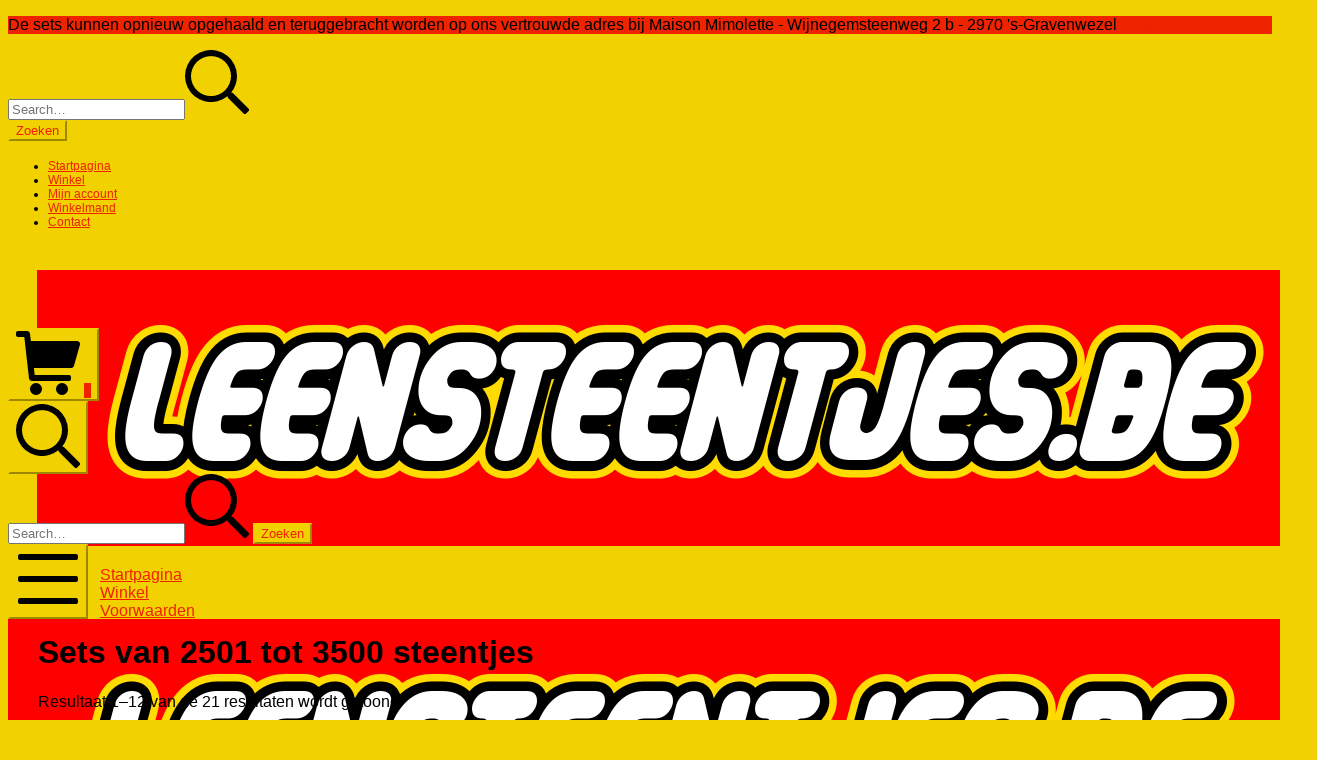

--- FILE ---
content_type: text/html; charset=UTF-8
request_url: https://www.leensteentjes.be/product-categorie/sets-van-2501-tot-3500-steentjes/
body_size: 40851
content:
<!DOCTYPE html>
<html lang="nl-BE">
	<head>
		<meta charset="UTF-8">
		<meta name="viewport" content="width=device-width, initial-scale=1">
		<link rel="profile" href="https://gmpg.org/xfn/11">

		<meta name='robots' content='index, follow, max-image-preview:large, max-snippet:-1, max-video-preview:-1' />
	<style>img:is([sizes="auto" i], [sizes^="auto," i]) { contain-intrinsic-size: 3000px 1500px }</style>
	<script>window._wca = window._wca || [];</script>

	<!-- This site is optimized with the Yoast SEO plugin v26.7 - https://yoast.com/wordpress/plugins/seo/ -->
	<title>Sets van 2501 tot 3500 steentjes Archieven - Leensteentjes.be</title>
	<link rel="canonical" href="https://www.leensteentjes.be/product-categorie/sets-van-2501-tot-3500-steentjes/" />
	<link rel="next" href="https://www.leensteentjes.be/product-categorie/sets-van-2501-tot-3500-steentjes/page/2/" />
	<meta property="og:locale" content="nl_BE" />
	<meta property="og:type" content="article" />
	<meta property="og:title" content="Sets van 2501 tot 3500 steentjes Archieven - Leensteentjes.be" />
	<meta property="og:url" content="https://www.leensteentjes.be/product-categorie/sets-van-2501-tot-3500-steentjes/" />
	<meta property="og:site_name" content="Leensteentjes.be" />
	<meta property="og:image" content="https://usercontent.one/wp/www.leensteentjes.be/wp-content/uploads/2021/02/cropped-festisite_lego-1.png" />
	<meta property="og:image:width" content="1280" />
	<meta property="og:image:height" content="276" />
	<meta property="og:image:type" content="image/png" />
	<meta name="twitter:card" content="summary_large_image" />
	<script type="application/ld+json" class="yoast-schema-graph">{"@context":"https://schema.org","@graph":[{"@type":"CollectionPage","@id":"https://www.leensteentjes.be/product-categorie/sets-van-2501-tot-3500-steentjes/","url":"https://www.leensteentjes.be/product-categorie/sets-van-2501-tot-3500-steentjes/","name":"Sets van 2501 tot 3500 steentjes Archieven - Leensteentjes.be","isPartOf":{"@id":"https://www.leensteentjes.be/#website"},"primaryImageOfPage":{"@id":"https://www.leensteentjes.be/product-categorie/sets-van-2501-tot-3500-steentjes/#primaryimage"},"image":{"@id":"https://www.leensteentjes.be/product-categorie/sets-van-2501-tot-3500-steentjes/#primaryimage"},"thumbnailUrl":"https://www.leensteentjes.be/wp-content/uploads/2024/12/carousel.jpg","breadcrumb":{"@id":"https://www.leensteentjes.be/product-categorie/sets-van-2501-tot-3500-steentjes/#breadcrumb"},"inLanguage":"nl-BE"},{"@type":"ImageObject","inLanguage":"nl-BE","@id":"https://www.leensteentjes.be/product-categorie/sets-van-2501-tot-3500-steentjes/#primaryimage","url":"https://www.leensteentjes.be/wp-content/uploads/2024/12/carousel.jpg","contentUrl":"https://www.leensteentjes.be/wp-content/uploads/2024/12/carousel.jpg","width":550,"height":523},{"@type":"BreadcrumbList","@id":"https://www.leensteentjes.be/product-categorie/sets-van-2501-tot-3500-steentjes/#breadcrumb","itemListElement":[{"@type":"ListItem","position":1,"name":"Startpagina","item":"https://www.leensteentjes.be/"},{"@type":"ListItem","position":2,"name":"Sets van 2501 tot 3500 steentjes"}]},{"@type":"WebSite","@id":"https://www.leensteentjes.be/#website","url":"https://www.leensteentjes.be/","name":"Leensteentjes.be","description":"Verhuur van Lego regio &#039;s-Gravenwezel","publisher":{"@id":"https://www.leensteentjes.be/#organization"},"potentialAction":[{"@type":"SearchAction","target":{"@type":"EntryPoint","urlTemplate":"https://www.leensteentjes.be/?s={search_term_string}"},"query-input":{"@type":"PropertyValueSpecification","valueRequired":true,"valueName":"search_term_string"}}],"inLanguage":"nl-BE"},{"@type":"Organization","@id":"https://www.leensteentjes.be/#organization","name":"Leensteentjes.be","url":"https://www.leensteentjes.be/","logo":{"@type":"ImageObject","inLanguage":"nl-BE","@id":"https://www.leensteentjes.be/#/schema/logo/image/","url":"https://www.leensteentjes.be/wp-content/uploads/2021/02/cropped-cropped-festisite_lego-1.png","contentUrl":"https://www.leensteentjes.be/wp-content/uploads/2021/02/cropped-cropped-festisite_lego-1.png","width":1280,"height":276,"caption":"Leensteentjes.be"},"image":{"@id":"https://www.leensteentjes.be/#/schema/logo/image/"},"sameAs":["https://www.facebook.com/groups/1497415947127920","https://www.instagram.com/leensteentjes.be/"]}]}</script>
	<!-- / Yoast SEO plugin. -->


<link rel='dns-prefetch' href='//cdn.jsdelivr.net' />
<link rel='dns-prefetch' href='//stats.wp.com' />
<link rel="alternate" type="application/rss+xml" title="Leensteentjes.be &raquo; feed" href="https://www.leensteentjes.be/feed/" />
<link rel="alternate" type="application/rss+xml" title="Leensteentjes.be &raquo; reactiesfeed" href="https://www.leensteentjes.be/comments/feed/" />
<link rel="alternate" type="application/rss+xml" title="Feed Leensteentjes.be &raquo; Sets van 2501 tot 3500 steentjes Categorie" href="https://www.leensteentjes.be/product-categorie/sets-van-2501-tot-3500-steentjes/feed/" />
			<link rel="preload" href="https://usercontent.one/wp/www.leensteentjes.be/wp-content/plugins/canvas/assets/fonts/canvas-icons.woff" as="font" type="font/woff" crossorigin>
			<script>
window._wpemojiSettings = {"baseUrl":"https:\/\/s.w.org\/images\/core\/emoji\/15.0.3\/72x72\/","ext":".png","svgUrl":"https:\/\/s.w.org\/images\/core\/emoji\/15.0.3\/svg\/","svgExt":".svg","source":{"concatemoji":"https:\/\/www.leensteentjes.be\/wp-includes\/js\/wp-emoji-release.min.js?ver=6.7.4"}};
/*! This file is auto-generated */
!function(i,n){var o,s,e;function c(e){try{var t={supportTests:e,timestamp:(new Date).valueOf()};sessionStorage.setItem(o,JSON.stringify(t))}catch(e){}}function p(e,t,n){e.clearRect(0,0,e.canvas.width,e.canvas.height),e.fillText(t,0,0);var t=new Uint32Array(e.getImageData(0,0,e.canvas.width,e.canvas.height).data),r=(e.clearRect(0,0,e.canvas.width,e.canvas.height),e.fillText(n,0,0),new Uint32Array(e.getImageData(0,0,e.canvas.width,e.canvas.height).data));return t.every(function(e,t){return e===r[t]})}function u(e,t,n){switch(t){case"flag":return n(e,"\ud83c\udff3\ufe0f\u200d\u26a7\ufe0f","\ud83c\udff3\ufe0f\u200b\u26a7\ufe0f")?!1:!n(e,"\ud83c\uddfa\ud83c\uddf3","\ud83c\uddfa\u200b\ud83c\uddf3")&&!n(e,"\ud83c\udff4\udb40\udc67\udb40\udc62\udb40\udc65\udb40\udc6e\udb40\udc67\udb40\udc7f","\ud83c\udff4\u200b\udb40\udc67\u200b\udb40\udc62\u200b\udb40\udc65\u200b\udb40\udc6e\u200b\udb40\udc67\u200b\udb40\udc7f");case"emoji":return!n(e,"\ud83d\udc26\u200d\u2b1b","\ud83d\udc26\u200b\u2b1b")}return!1}function f(e,t,n){var r="undefined"!=typeof WorkerGlobalScope&&self instanceof WorkerGlobalScope?new OffscreenCanvas(300,150):i.createElement("canvas"),a=r.getContext("2d",{willReadFrequently:!0}),o=(a.textBaseline="top",a.font="600 32px Arial",{});return e.forEach(function(e){o[e]=t(a,e,n)}),o}function t(e){var t=i.createElement("script");t.src=e,t.defer=!0,i.head.appendChild(t)}"undefined"!=typeof Promise&&(o="wpEmojiSettingsSupports",s=["flag","emoji"],n.supports={everything:!0,everythingExceptFlag:!0},e=new Promise(function(e){i.addEventListener("DOMContentLoaded",e,{once:!0})}),new Promise(function(t){var n=function(){try{var e=JSON.parse(sessionStorage.getItem(o));if("object"==typeof e&&"number"==typeof e.timestamp&&(new Date).valueOf()<e.timestamp+604800&&"object"==typeof e.supportTests)return e.supportTests}catch(e){}return null}();if(!n){if("undefined"!=typeof Worker&&"undefined"!=typeof OffscreenCanvas&&"undefined"!=typeof URL&&URL.createObjectURL&&"undefined"!=typeof Blob)try{var e="postMessage("+f.toString()+"("+[JSON.stringify(s),u.toString(),p.toString()].join(",")+"));",r=new Blob([e],{type:"text/javascript"}),a=new Worker(URL.createObjectURL(r),{name:"wpTestEmojiSupports"});return void(a.onmessage=function(e){c(n=e.data),a.terminate(),t(n)})}catch(e){}c(n=f(s,u,p))}t(n)}).then(function(e){for(var t in e)n.supports[t]=e[t],n.supports.everything=n.supports.everything&&n.supports[t],"flag"!==t&&(n.supports.everythingExceptFlag=n.supports.everythingExceptFlag&&n.supports[t]);n.supports.everythingExceptFlag=n.supports.everythingExceptFlag&&!n.supports.flag,n.DOMReady=!1,n.readyCallback=function(){n.DOMReady=!0}}).then(function(){return e}).then(function(){var e;n.supports.everything||(n.readyCallback(),(e=n.source||{}).concatemoji?t(e.concatemoji):e.wpemoji&&e.twemoji&&(t(e.twemoji),t(e.wpemoji)))}))}((window,document),window._wpemojiSettings);
</script>
<link rel='stylesheet' id='canvas-css' href='https://usercontent.one/wp/www.leensteentjes.be/wp-content/plugins/canvas/assets/css/canvas.css?ver=2.5.1' type='text/css' media='all' />
<style id='wp-emoji-styles-inline-css' type='text/css'>

	img.wp-smiley, img.emoji {
		display: inline !important;
		border: none !important;
		box-shadow: none !important;
		height: 1em !important;
		width: 1em !important;
		margin: 0 0.07em !important;
		vertical-align: -0.1em !important;
		background: none !important;
		padding: 0 !important;
	}
</style>
<link rel='stylesheet' id='wp-block-library-css' href='https://www.leensteentjes.be/wp-includes/css/dist/block-library/style.min.css?ver=6.7.4' type='text/css' media='all' />
<link rel='stylesheet' id='mediaelement-css' href='https://www.leensteentjes.be/wp-includes/js/mediaelement/mediaelementplayer-legacy.min.css?ver=4.2.17' type='text/css' media='all' />
<link rel='stylesheet' id='wp-mediaelement-css' href='https://www.leensteentjes.be/wp-includes/js/mediaelement/wp-mediaelement.min.css?ver=6.7.4' type='text/css' media='all' />
<style id='jetpack-sharing-buttons-style-inline-css' type='text/css'>
.jetpack-sharing-buttons__services-list{display:flex;flex-direction:row;flex-wrap:wrap;gap:0;list-style-type:none;margin:5px;padding:0}.jetpack-sharing-buttons__services-list.has-small-icon-size{font-size:12px}.jetpack-sharing-buttons__services-list.has-normal-icon-size{font-size:16px}.jetpack-sharing-buttons__services-list.has-large-icon-size{font-size:24px}.jetpack-sharing-buttons__services-list.has-huge-icon-size{font-size:36px}@media print{.jetpack-sharing-buttons__services-list{display:none!important}}.editor-styles-wrapper .wp-block-jetpack-sharing-buttons{gap:0;padding-inline-start:0}ul.jetpack-sharing-buttons__services-list.has-background{padding:1.25em 2.375em}
</style>
<link rel='stylesheet' id='canvas-block-alert-style-css' href='https://usercontent.one/wp/www.leensteentjes.be/wp-content/plugins/canvas/components/basic-elements/block-alert/block.css?ver=1755026516' type='text/css' media='all' />
<link rel='stylesheet' id='canvas-block-progress-style-css' href='https://usercontent.one/wp/www.leensteentjes.be/wp-content/plugins/canvas/components/basic-elements/block-progress/block.css?ver=1755026516' type='text/css' media='all' />
<link rel='stylesheet' id='canvas-block-collapsibles-style-css' href='https://usercontent.one/wp/www.leensteentjes.be/wp-content/plugins/canvas/components/basic-elements/block-collapsibles/block.css?ver=1755026516' type='text/css' media='all' />
<link rel='stylesheet' id='canvas-block-tabs-style-css' href='https://usercontent.one/wp/www.leensteentjes.be/wp-content/plugins/canvas/components/basic-elements/block-tabs/block.css?ver=1755026516' type='text/css' media='all' />
<link rel='stylesheet' id='canvas-block-section-heading-style-css' href='https://usercontent.one/wp/www.leensteentjes.be/wp-content/plugins/canvas/components/basic-elements/block-section-heading/block.css?ver=1755026516' type='text/css' media='all' />
<link rel='stylesheet' id='canvas-block-section-style-css' href='https://usercontent.one/wp/www.leensteentjes.be/wp-content/plugins/canvas/components/layout-blocks/block-section/block-section.css?ver=1755026516' type='text/css' media='all' />
<link rel='stylesheet' id='canvas-block-row-style-css' href='https://usercontent.one/wp/www.leensteentjes.be/wp-content/plugins/canvas/components/layout-blocks/block-row/block-row.css?ver=1755026516' type='text/css' media='all' />
<link rel='stylesheet' id='canvas-block-posts-style-css' href='https://usercontent.one/wp/www.leensteentjes.be/wp-content/plugins/canvas/components/posts/block-posts/block-posts.css?ver=1755026516' type='text/css' media='all' />
<link rel='stylesheet' id='canvas-justified-gallery-block-style-css' href='https://usercontent.one/wp/www.leensteentjes.be/wp-content/plugins/canvas/components/justified-gallery/block/block-justified-gallery.css?ver=1755026516' type='text/css' media='all' />
<link rel='stylesheet' id='canvas-slider-gallery-block-style-css' href='https://usercontent.one/wp/www.leensteentjes.be/wp-content/plugins/canvas/components/slider-gallery/block/block-slider-gallery.css?ver=1755026516' type='text/css' media='all' />
<link rel='stylesheet' id='canvas-block-posts-sidebar-css' href='https://usercontent.one/wp/www.leensteentjes.be/wp-content/plugins/canvas/components/posts/block-posts-sidebar/block-posts-sidebar.css?ver=1755026516' type='text/css' media='all' />
<link rel='stylesheet' id='pwgc-wc-blocks-style-css' href='https://usercontent.one/wp/www.leensteentjes.be/wp-content/plugins/pw-woocommerce-gift-cards/assets/css/blocks.css?ver=2.29' type='text/css' media='all' />
<style id='classic-theme-styles-inline-css' type='text/css'>
/*! This file is auto-generated */
.wp-block-button__link{color:#fff;background-color:#32373c;border-radius:9999px;box-shadow:none;text-decoration:none;padding:calc(.667em + 2px) calc(1.333em + 2px);font-size:1.125em}.wp-block-file__button{background:#32373c;color:#fff;text-decoration:none}
</style>
<style id='global-styles-inline-css' type='text/css'>
:root{--wp--preset--aspect-ratio--square: 1;--wp--preset--aspect-ratio--4-3: 4/3;--wp--preset--aspect-ratio--3-4: 3/4;--wp--preset--aspect-ratio--3-2: 3/2;--wp--preset--aspect-ratio--2-3: 2/3;--wp--preset--aspect-ratio--16-9: 16/9;--wp--preset--aspect-ratio--9-16: 9/16;--wp--preset--color--black: #000000;--wp--preset--color--cyan-bluish-gray: #abb8c3;--wp--preset--color--white: #ffffff;--wp--preset--color--pale-pink: #f78da7;--wp--preset--color--vivid-red: #cf2e2e;--wp--preset--color--luminous-vivid-orange: #ff6900;--wp--preset--color--luminous-vivid-amber: #fcb900;--wp--preset--color--light-green-cyan: #7bdcb5;--wp--preset--color--vivid-green-cyan: #00d084;--wp--preset--color--pale-cyan-blue: #8ed1fc;--wp--preset--color--vivid-cyan-blue: #0693e3;--wp--preset--color--vivid-purple: #9b51e0;--wp--preset--gradient--vivid-cyan-blue-to-vivid-purple: linear-gradient(135deg,rgba(6,147,227,1) 0%,rgb(155,81,224) 100%);--wp--preset--gradient--light-green-cyan-to-vivid-green-cyan: linear-gradient(135deg,rgb(122,220,180) 0%,rgb(0,208,130) 100%);--wp--preset--gradient--luminous-vivid-amber-to-luminous-vivid-orange: linear-gradient(135deg,rgba(252,185,0,1) 0%,rgba(255,105,0,1) 100%);--wp--preset--gradient--luminous-vivid-orange-to-vivid-red: linear-gradient(135deg,rgba(255,105,0,1) 0%,rgb(207,46,46) 100%);--wp--preset--gradient--very-light-gray-to-cyan-bluish-gray: linear-gradient(135deg,rgb(238,238,238) 0%,rgb(169,184,195) 100%);--wp--preset--gradient--cool-to-warm-spectrum: linear-gradient(135deg,rgb(74,234,220) 0%,rgb(151,120,209) 20%,rgb(207,42,186) 40%,rgb(238,44,130) 60%,rgb(251,105,98) 80%,rgb(254,248,76) 100%);--wp--preset--gradient--blush-light-purple: linear-gradient(135deg,rgb(255,206,236) 0%,rgb(152,150,240) 100%);--wp--preset--gradient--blush-bordeaux: linear-gradient(135deg,rgb(254,205,165) 0%,rgb(254,45,45) 50%,rgb(107,0,62) 100%);--wp--preset--gradient--luminous-dusk: linear-gradient(135deg,rgb(255,203,112) 0%,rgb(199,81,192) 50%,rgb(65,88,208) 100%);--wp--preset--gradient--pale-ocean: linear-gradient(135deg,rgb(255,245,203) 0%,rgb(182,227,212) 50%,rgb(51,167,181) 100%);--wp--preset--gradient--electric-grass: linear-gradient(135deg,rgb(202,248,128) 0%,rgb(113,206,126) 100%);--wp--preset--gradient--midnight: linear-gradient(135deg,rgb(2,3,129) 0%,rgb(40,116,252) 100%);--wp--preset--font-size--small: 13.6px;--wp--preset--font-size--medium: 19.2px;--wp--preset--font-size--large: 24px;--wp--preset--font-size--x-large: 42px;--wp--preset--font-size--regular: 16px;--wp--preset--font-size--huge: 32px;--wp--preset--spacing--20: 0.44rem;--wp--preset--spacing--30: 0.67rem;--wp--preset--spacing--40: 1rem;--wp--preset--spacing--50: 1.5rem;--wp--preset--spacing--60: 2.25rem;--wp--preset--spacing--70: 3.38rem;--wp--preset--spacing--80: 5.06rem;--wp--preset--shadow--natural: 6px 6px 9px rgba(0, 0, 0, 0.2);--wp--preset--shadow--deep: 12px 12px 50px rgba(0, 0, 0, 0.4);--wp--preset--shadow--sharp: 6px 6px 0px rgba(0, 0, 0, 0.2);--wp--preset--shadow--outlined: 6px 6px 0px -3px rgba(255, 255, 255, 1), 6px 6px rgba(0, 0, 0, 1);--wp--preset--shadow--crisp: 6px 6px 0px rgba(0, 0, 0, 1);}:where(.is-layout-flex){gap: 0.5em;}:where(.is-layout-grid){gap: 0.5em;}body .is-layout-flex{display: flex;}.is-layout-flex{flex-wrap: wrap;align-items: center;}.is-layout-flex > :is(*, div){margin: 0;}body .is-layout-grid{display: grid;}.is-layout-grid > :is(*, div){margin: 0;}:where(.wp-block-columns.is-layout-flex){gap: 2em;}:where(.wp-block-columns.is-layout-grid){gap: 2em;}:where(.wp-block-post-template.is-layout-flex){gap: 1.25em;}:where(.wp-block-post-template.is-layout-grid){gap: 1.25em;}.has-black-color{color: var(--wp--preset--color--black) !important;}.has-cyan-bluish-gray-color{color: var(--wp--preset--color--cyan-bluish-gray) !important;}.has-white-color{color: var(--wp--preset--color--white) !important;}.has-pale-pink-color{color: var(--wp--preset--color--pale-pink) !important;}.has-vivid-red-color{color: var(--wp--preset--color--vivid-red) !important;}.has-luminous-vivid-orange-color{color: var(--wp--preset--color--luminous-vivid-orange) !important;}.has-luminous-vivid-amber-color{color: var(--wp--preset--color--luminous-vivid-amber) !important;}.has-light-green-cyan-color{color: var(--wp--preset--color--light-green-cyan) !important;}.has-vivid-green-cyan-color{color: var(--wp--preset--color--vivid-green-cyan) !important;}.has-pale-cyan-blue-color{color: var(--wp--preset--color--pale-cyan-blue) !important;}.has-vivid-cyan-blue-color{color: var(--wp--preset--color--vivid-cyan-blue) !important;}.has-vivid-purple-color{color: var(--wp--preset--color--vivid-purple) !important;}.has-black-background-color{background-color: var(--wp--preset--color--black) !important;}.has-cyan-bluish-gray-background-color{background-color: var(--wp--preset--color--cyan-bluish-gray) !important;}.has-white-background-color{background-color: var(--wp--preset--color--white) !important;}.has-pale-pink-background-color{background-color: var(--wp--preset--color--pale-pink) !important;}.has-vivid-red-background-color{background-color: var(--wp--preset--color--vivid-red) !important;}.has-luminous-vivid-orange-background-color{background-color: var(--wp--preset--color--luminous-vivid-orange) !important;}.has-luminous-vivid-amber-background-color{background-color: var(--wp--preset--color--luminous-vivid-amber) !important;}.has-light-green-cyan-background-color{background-color: var(--wp--preset--color--light-green-cyan) !important;}.has-vivid-green-cyan-background-color{background-color: var(--wp--preset--color--vivid-green-cyan) !important;}.has-pale-cyan-blue-background-color{background-color: var(--wp--preset--color--pale-cyan-blue) !important;}.has-vivid-cyan-blue-background-color{background-color: var(--wp--preset--color--vivid-cyan-blue) !important;}.has-vivid-purple-background-color{background-color: var(--wp--preset--color--vivid-purple) !important;}.has-black-border-color{border-color: var(--wp--preset--color--black) !important;}.has-cyan-bluish-gray-border-color{border-color: var(--wp--preset--color--cyan-bluish-gray) !important;}.has-white-border-color{border-color: var(--wp--preset--color--white) !important;}.has-pale-pink-border-color{border-color: var(--wp--preset--color--pale-pink) !important;}.has-vivid-red-border-color{border-color: var(--wp--preset--color--vivid-red) !important;}.has-luminous-vivid-orange-border-color{border-color: var(--wp--preset--color--luminous-vivid-orange) !important;}.has-luminous-vivid-amber-border-color{border-color: var(--wp--preset--color--luminous-vivid-amber) !important;}.has-light-green-cyan-border-color{border-color: var(--wp--preset--color--light-green-cyan) !important;}.has-vivid-green-cyan-border-color{border-color: var(--wp--preset--color--vivid-green-cyan) !important;}.has-pale-cyan-blue-border-color{border-color: var(--wp--preset--color--pale-cyan-blue) !important;}.has-vivid-cyan-blue-border-color{border-color: var(--wp--preset--color--vivid-cyan-blue) !important;}.has-vivid-purple-border-color{border-color: var(--wp--preset--color--vivid-purple) !important;}.has-vivid-cyan-blue-to-vivid-purple-gradient-background{background: var(--wp--preset--gradient--vivid-cyan-blue-to-vivid-purple) !important;}.has-light-green-cyan-to-vivid-green-cyan-gradient-background{background: var(--wp--preset--gradient--light-green-cyan-to-vivid-green-cyan) !important;}.has-luminous-vivid-amber-to-luminous-vivid-orange-gradient-background{background: var(--wp--preset--gradient--luminous-vivid-amber-to-luminous-vivid-orange) !important;}.has-luminous-vivid-orange-to-vivid-red-gradient-background{background: var(--wp--preset--gradient--luminous-vivid-orange-to-vivid-red) !important;}.has-very-light-gray-to-cyan-bluish-gray-gradient-background{background: var(--wp--preset--gradient--very-light-gray-to-cyan-bluish-gray) !important;}.has-cool-to-warm-spectrum-gradient-background{background: var(--wp--preset--gradient--cool-to-warm-spectrum) !important;}.has-blush-light-purple-gradient-background{background: var(--wp--preset--gradient--blush-light-purple) !important;}.has-blush-bordeaux-gradient-background{background: var(--wp--preset--gradient--blush-bordeaux) !important;}.has-luminous-dusk-gradient-background{background: var(--wp--preset--gradient--luminous-dusk) !important;}.has-pale-ocean-gradient-background{background: var(--wp--preset--gradient--pale-ocean) !important;}.has-electric-grass-gradient-background{background: var(--wp--preset--gradient--electric-grass) !important;}.has-midnight-gradient-background{background: var(--wp--preset--gradient--midnight) !important;}.has-small-font-size{font-size: var(--wp--preset--font-size--small) !important;}.has-medium-font-size{font-size: var(--wp--preset--font-size--medium) !important;}.has-large-font-size{font-size: var(--wp--preset--font-size--large) !important;}.has-x-large-font-size{font-size: var(--wp--preset--font-size--x-large) !important;}
:where(.wp-block-post-template.is-layout-flex){gap: 1.25em;}:where(.wp-block-post-template.is-layout-grid){gap: 1.25em;}
:where(.wp-block-columns.is-layout-flex){gap: 2em;}:where(.wp-block-columns.is-layout-grid){gap: 2em;}
:root :where(.wp-block-pullquote){font-size: 1.5em;line-height: 1.6;}
</style>
<link rel='stylesheet' id='mvvwb-style-css' href='https://usercontent.one/wp/www.leensteentjes.be/wp-content/plugins/booking-for-woocommerce/assets/css/style.css?ver=4.3.1' type='text/css' media='all' />
<link rel='stylesheet' id='canvas-block-heading-style-css' href='https://usercontent.one/wp/www.leensteentjes.be/wp-content/plugins/canvas/components/content-formatting/block-heading/block.css?ver=1755026516' type='text/css' media='all' />
<link rel='stylesheet' id='canvas-block-list-style-css' href='https://usercontent.one/wp/www.leensteentjes.be/wp-content/plugins/canvas/components/content-formatting/block-list/block.css?ver=1755026516' type='text/css' media='all' />
<link rel='stylesheet' id='canvas-block-paragraph-style-css' href='https://usercontent.one/wp/www.leensteentjes.be/wp-content/plugins/canvas/components/content-formatting/block-paragraph/block.css?ver=1755026516' type='text/css' media='all' />
<link rel='stylesheet' id='canvas-block-separator-style-css' href='https://usercontent.one/wp/www.leensteentjes.be/wp-content/plugins/canvas/components/content-formatting/block-separator/block.css?ver=1755026516' type='text/css' media='all' />
<link rel='stylesheet' id='canvas-block-group-style-css' href='https://usercontent.one/wp/www.leensteentjes.be/wp-content/plugins/canvas/components/basic-elements/block-group/block.css?ver=1755026516' type='text/css' media='all' />
<link rel='stylesheet' id='canvas-block-cover-style-css' href='https://usercontent.one/wp/www.leensteentjes.be/wp-content/plugins/canvas/components/basic-elements/block-cover/block.css?ver=1755026516' type='text/css' media='all' />
<link rel='stylesheet' id='open_wp_css-css' href='https://usercontent.one/wp/www.leensteentjes.be/wp-content/plugins/opening-hours/wp/css/css.css?ver=6.7.4' type='text/css' media='all' />
<style id='woocommerce-inline-inline-css' type='text/css'>
.woocommerce form .form-row .required { visibility: visible; }
</style>
<link rel='stylesheet' id='sendcloud-checkout-css-css' href='https://usercontent.one/wp/www.leensteentjes.be/wp-content/plugins/sendcloud-shipping/resources/css/sendcloud-checkout.css?ver=2.4.5' type='text/css' media='all' />
<link rel='stylesheet' id='brands-styles-css' href='https://usercontent.one/wp/www.leensteentjes.be/wp-content/plugins/woocommerce/assets/css/brands.css?ver=10.3.7' type='text/css' media='all' />
<link rel='stylesheet' id='suki-jetpack-css' href='https://usercontent.one/wp/www.leensteentjes.be/wp-content/themes/suki/assets/css/compatibilities/jetpack/jetpack.min.css?ver=1.3.7' type='text/css' media='all' />
<link rel='stylesheet' id='suki-css' href='https://usercontent.one/wp/www.leensteentjes.be/wp-content/themes/suki/assets/css/main.min.css?ver=1.3.7' type='text/css' media='all' />
<style id='suki-inline-css' type='text/css'>
/* Suki Dynamic CSS */
.has-suki-color-3-background-color{background-color:#f2d100}.has-suki-color-3-color{color:#f2d100}.has-suki-color-4-background-color{background-color:#ef2300}.has-suki-color-4-color{color:#ef2300}html{font-family:Tahoma,Geneva,sans-serif;font-weight:400;font-style:normal}pre,code,.tagcloud a,.navigation.pagination .current,span.select2-container .select2-selection--multiple .select2-selection__rendered li.select2-selection__choice,.wp-block-table.is-style-stripes tbody tr:nth-child(odd){background-color:#f2d100}a,button.suki-toggle,.navigation .nav-links a:hover,.navigation .nav-links a:focus,.tagcloud a:hover,.tagcloud a:focus,.comment-body .reply:hover,.comment-body .reply:focus,.comment-metadata a:hover,.comment-metadata a:focus{color:#ef2300}.entry-meta a:hover,.entry-meta a:focus,.widget .post-date a:hover,.widget .post-date a:focus,.widget_rss .rss-date a:hover,.widget_rss .rss-date a:focus{color:#ef2300}h1 a:hover,h1 a:focus,.h1 a:hover,.h1 a:focus,h2 a:hover,h2 a:focus,.h2 a:hover,.h2 a:focus,h3 a:hover,h3 a:focus,.h3 a:hover,.h3 a:focus,h4 a:hover,h4 a:focus,.h4 a:hover,.h4 a:focus,h5 a:hover,h5 a:focus,.h5 a:hover,.h5 a:focus,h6 a:hover,h6 a:focus,.h6 a:hover,.h6 a:focus,.comment-author a:hover,.comment-author a:focus,.entry-author-name a:hover,.entry-author-name a:focus{color:#ef2300}.suki-header-section a:not(.button):hover,.suki-header-section a:not(.button):focus,.suki-header-section .suki-toggle:hover,.suki-header-section .suki-toggle:focus,.suki-header-section .menu .sub-menu a:not(.button):hover,.suki-header-section .menu .sub-menu a:not(.button):focus,.suki-header-section .menu .sub-menu .suki-toggle:hover,.suki-header-section .menu .sub-menu .suki-toggle:focus,.suki-header-section-vertical a:not(.button):hover,.suki-header-section-vertical a:not(.button):focus,.suki-header-section-vertical .suki-toggle:hover,.suki-header-section-vertical .suki-toggle:focus,.suki-header-section-vertical .menu .sub-menu a:not(.button):hover,.suki-header-section-vertical .menu .sub-menu a:not(.button):focus,.suki-header-section-vertical .menu .sub-menu .suki-toggle:hover,.suki-header-section-vertical .menu .sub-menu .suki-toggle:focus{color:#ef2300}::selection{background-color:#ef2300}.suki-header-cart .cart-count{background-color:#ef2300}h1,.h1{font-family:Tahoma,Geneva,sans-serif}.title,.entry-title,.page-title{font-family:Tahoma,Geneva,sans-serif}h2,.h2{font-family:Tahoma,Geneva,sans-serif}h3,.h3{font-family:Tahoma,Geneva,sans-serif}legend,.small-title,.entry-small-title,.comments-title,.comment-reply-title{font-family:Tahoma,Geneva,sans-serif}h4,.h4{font-family:Tahoma,Geneva,sans-serif}.widget_block>[class^="wp-block-"]>h2:first-child,.widget_block>[class^="wp-block-"]>h3:first-child,.widget_block>[class^="wp-block-"]>h4:first-child,.widget_block>[class^="wp-block-"]>h5:first-child,.widget_block>[class^="wp-block-"]>h6:first-child,.widget-title{font-family:Tahoma,Geneva,sans-serif}blockquote,.wp-block-quote p,.wp-block-pullquote blockquote p{font-family:Tahoma,Geneva,sans-serif}button,input[type="button"],input[type="reset"],input[type="submit"],.button,a.button,a.wp-block-button__link{font-family:Tahoma,Geneva,sans-serif;background-color:#f2d100;border-color:#f2d100;color:#ef2300}button:hover,button:focus,input[type="button"]:hover,input[type="button"]:focus,input[type="reset"]:hover,input[type="reset"]:focus,input[type="submit"]:hover,input[type="submit"]:focus,.button:hover,.button:focus,a.button:hover,a.button:focus,a.wp-block-button__link:hover,a.wp-block-button__link:focus{background-color:#ef2300;border-color:#ef2300}input[type="text"],input[type="password"],input[type="color"],input[type="date"],input[type="datetime-local"],input[type="email"],input[type="month"],input[type="number"],input[type="search"],input[type="tel"],input[type="time"],input[type="url"],input[type="week"],.input,select,textarea,.search-field,span.select2-container{font-family:Tahoma,Geneva,sans-serif}.entry-meta,.comment-metadata,.widget .post-date,.widget_rss .rss-date{font-family:Tahoma,Geneva,sans-serif}.suki-wrapper,.suki-section-contained>.suki-section-inner{width:1201px}.suki-header-section .menu .sub-menu{max-width:1201px}.suki-content-layout-wide .alignwide{max-width:1201px;left:calc(50% - min((1201px / 2),50vw - 20px))}.suki-section-default.suki-content-layout-wide [class$="__inner-container"]>*:not(.alignwide):not(.alignfull){width:1201px}body.suki-page-layout-boxed{background-color:#f2d100}.suki-header-logo .suki-logo-image{width:304px}.suki-header-mobile-logo .suki-logo-image{width:200px}.suki-header-search-bar .search-form{width:250px}.suki-header-main-bar{height:87px}.suki-header-main-bar-inner{padding:29px 29px 29px 29px;background-color:#f2d100}.suki-header-main-bar .suki-header-column>*{padding:0 23px}.suki-header-main-bar-row{margin:0 -23px}.suki-header-main-bar .suki-header-menu .menu-item{padding:0 23px}.suki-header-main-bar.suki-header-menu-highlight-background .suki-header-menu>.menu>.menu-item>.suki-menu-item-link,.suki-header-main-bar.suki-header-menu-highlight-border-top .suki-header-menu>.menu>.menu-item>.suki-menu-item-link,.suki-header-main-bar.suki-header-menu-highlight-border-bottom .suki-header-menu>.menu>.menu-item>.suki-menu-item-link{padding:0 23px}.suki-header-main-bar.suki-header-menu-highlight-none .suki-header-menu>.menu>.menu-item>.sub-menu,.suki-header-main-bar.suki-header-menu-highlight-underline .suki-header-menu>.menu>.menu-item>.sub-menu{margin-left:-23px}.suki-header-main-bar .menu>.menu-item .sub-menu{background-color:#f2d100}.suki-header-top-bar{height:20px}.suki-header-top-bar .suki-header-column>*{padding:0 8px}.suki-header-top-bar-row{margin:0 -8px}.suki-header-top-bar .suki-header-menu .menu-item{padding:0 8px}.suki-header-top-bar.suki-header-menu-highlight-background .suki-header-menu>.menu>.menu-item>.suki-menu-item-link,.suki-header-top-bar.suki-header-menu-highlight-border-top .suki-header-menu>.menu>.menu-item>.suki-menu-item-link,.suki-header-top-bar.suki-header-menu-highlight-border-bottom .suki-header-menu>.menu>.menu-item>.suki-menu-item-link{padding:0 8px}.suki-header-top-bar.suki-header-menu-highlight-none .suki-header-menu>.menu>.menu-item>.sub-menu,.suki-header-top-bar.suki-header-menu-highlight-underline .suki-header-menu>.menu>.menu-item>.sub-menu{margin-left:-8px}.suki-header-main-bar.suki-header-main-bar-with-bottom-bar .suki-header-main-bar-row{padding-bottom:1px}.suki-header-bottom-bar{font-family:Tahoma,Geneva,sans-serif}.suki-header-bottom-bar .menu>.menu-item .sub-menu .menu-item>.suki-menu-item-link{font-family:Tahoma,Geneva,sans-serif}.suki-header-bottom-bar-inner{background-color:#f2d100}.suki-header-bottom-bar .menu>.menu-item .sub-menu{background-color:#f2d100}.suki-header-mobile-main-bar{height:39px}.suki-header-mobile-main-bar .suki-header-column>*{padding:0 5px}.suki-header-mobile-main-bar .suki-header-row{margin:0 -5px}.suki-header-mobile-main-bar .suki-header-menu .menu-item{padding:0 5px}.suki-header-mobile-main-bar .suki-menu-icon{font-size:17px}.suki-header-mobile-main-bar-inner{background-color:#f2d100}.suki-header-mobile-vertical-bar{width:183px;font-family:Tahoma,Geneva,sans-serif;font-weight:400;font-style:normal;font-size:12px;background-color:#f2d100;color:#000}.suki-header-mobile-vertical.suki-header-mobile-vertical-display-full-screen .suki-header-section-vertical-column{width:183px}.suki-header-mobile-vertical-bar .suki-header-section-vertical-row>*{padding:3px 0}.suki-header-mobile-vertical-bar .suki-header-section-vertical-column{margin:-3px 0}.suki-hero-inner{min-height:215px;padding:30px 30px 30px 30px;background-color:#f2d100}.suki-content-inner{padding:30px 30px 30px 30px}.sidebar{flex-basis:18.89%;font-family:Tahoma,Geneva,sans-serif}.ltr .suki-content-layout-right-sidebar .sidebar{margin-left:86px}.rtl .suki-content-layout-right-sidebar .sidebar{margin-right:86px}.ltr .suki-content-layout-left-sidebar .sidebar{margin-right:86px}.rtl .suki-content-layout-left-sidebar .sidebar{margin-right:86px}.sidebar .widget{margin-bottom:10px}.sidebar.suki-sidebar-widgets-mode-merged .sidebar-inner,.sidebar.suki-sidebar-widgets-mode-separated .widget{border-radius:3px}.sidebar .widget_block>[class^="wp-block-"]>h2:first-child,.sidebar .widget_block>[class^="wp-block-"]>h3:first-child,.sidebar .widget_block>[class^="wp-block-"]>h4:first-child,.sidebar .widget_block>[class^="wp-block-"]>h5:first-child,.sidebar .widget_block>[class^="wp-block-"]>h6:first-child,.sidebar .widget-title{font-family:Tahoma,Geneva,sans-serif}.suki-footer-widgets-bar-column{padding:0 10px}.suki-footer-widgets-bar-row{margin-left:-10px;margin-right:-10px;margin-bottom:-3px}.suki-footer-widgets-bar .widget{margin-bottom:3px}.suki-footer-widgets-bar{font-family:Tahoma,Geneva,sans-serif;color:#666}.suki-footer-widgets-bar .widget_block>[class^="wp-block-"]>h2:first-child,.suki-footer-widgets-bar .widget_block>[class^="wp-block-"]>h3:first-child,.suki-footer-widgets-bar .widget_block>[class^="wp-block-"]>h4:first-child,.suki-footer-widgets-bar .widget_block>[class^="wp-block-"]>h5:first-child,.suki-footer-widgets-bar .widget_block>[class^="wp-block-"]>h6:first-child,.suki-footer-widgets-bar .widget-title{font-family:Tahoma,Geneva,sans-serif}.suki-footer-widgets-bar-inner{background-color:#f2d100}.suki-footer-widgets-bar a:not(.button){color:#ef2300}.suki-footer-widgets-bar a:not(.button):hover,.suki-footer-widgets-bar a:not(.button):focus{color:#333}.suki-footer-bottom-bar-row{margin:0 -13px}.suki-footer-bottom-bar .suki-footer-bottom-bar-column>*{padding:0 13px}.suki-footer-menu ul li{padding:0 13px}.suki-footer-bottom-bar-inner{background-color:#ef2300}@media screen and (max-width:1023px){.suki-header-mobile-main-bar-inner{padding:60px 60px 60px 60px}}@media screen and (max-width:499px){html{font-size:12px}.suki-header-mobile-main-bar-inner{padding:40px 40px 40px 40px}}
/* Elementor Compatibility CSS */
.elementor-text-editor>*:last-child{margin-bottom:0}
</style>
<link rel='stylesheet' id='suki-woocommerce-css' href='https://usercontent.one/wp/www.leensteentjes.be/wp-content/themes/suki/assets/css/compatibilities/woocommerce/woocommerce.min.css?ver=1.3.7' type='text/css' media='all' />
<style id='suki-woocommerce-inline-css' type='text/css'>
/* Suki + WooCommerce Dynamic CSS */
.woocommerce .woocommerce-error,.woocommerce .woocommerce-info,.woocommerce .woocommerce-message,.woocommerce table.shop_attributes tr:nth-child(even) th,.woocommerce table.shop_attributes tr:nth-child(even) td,#add_payment_method #payment ul.payment_methods li,.woocommerce-cart #payment ul.payment_methods li,.woocommerce-checkout #payment ul.payment_methods li,.woocommerce nav.woocommerce-pagination ul li span.current,.woocommerce ul.order_details li,.woocommerce-account ol.commentlist.notes li.note{background-color:#f2d100}.woocommerce .woocommerce-error .button,.woocommerce .woocommerce-info .button,.woocommerce .woocommerce-message .button,.woocommerce nav.woocommerce-pagination ul li a:hover,.woocommerce nav.woocommerce-pagination ul li a:focus,.woocommerce div.product .woocommerce-tabs ul.tabs li a:hover,.woocommerce div.product .woocommerce-tabs ul.tabs li a:focus,.woocommerce-account .suki-woocommerce-MyAccount-sidebar a:hover,.woocommerce-account .suki-woocommerce-MyAccount-sidebar a:focus,.woocommerce ul.products li.product a.woocommerce-loop-product__link:hover,.woocommerce ul.products li.product a.woocommerce-loop-product__link:focus,.woocommerce.widget_layered_nav_filters li a:hover,.woocommerce.widget_layered_nav_filters li a:focus{color:#ef2300}.woocommerce .star-rating,.woocommerce p.stars a{color:#ef2300}.woocommerce div.product .woocommerce-product-rating a:hover,.woocommerce div.product .woocommerce-product-rating a:focus,.woocommerce div.product .product_meta a:hover,.woocommerce div.product .product_meta a:focus{color:#ef2300}.woocommerce span.onsale{background-color:#ef2300}.woocommerce-store-notice,p.demo_store{background-color:#ef2300}.woocommerce.widget_layered_nav li.chosen a:before,.woocommerce.widget_rating_filter li.chosen a:before{background-color:#ef2300}.woocommerce.widget_price_filter .price_slider{color:#ef2300}.woocommerce .woocommerce-error .button:hover,.woocommerce .woocommerce-error .button:focus,.woocommerce .woocommerce-info .button:hover,.woocommerce .woocommerce-info .button:focus,.woocommerce .woocommerce-message .button:hover,.woocommerce .woocommerce-message .button:focus{color:#333}.woocommerce div.product .woocommerce-tabs .panel>h2:first-child,.woocommerce div.product .woocommerce-tabs #reviews #comments>h2,.woocommerce div.product .products h2,.woocommerce-cart .cross-sells h2,.woocommerce-cart .cart_totals h2,.woocommerce .checkout h3{font-family:Tahoma,Geneva,sans-serif}.woocommerce div.product .woocommerce-product-rating,.woocommerce div.product .product_meta,.woocommerce #reviews #comments ol.commentlist li .comment-text .woocommerce-review__published-date,.woocommerce-account ol.commentlist.notes li.note p.meta{font-family:Tahoma,Geneva,sans-serif}.suki-footer-widgets-bar .woocommerce.widget_price_filter .price_slider{color:#ef2300}.woocommerce ul.products{margin-top:-20px;margin-bottom:-20px;margin-left:-37px;margin-right:-37px}.woocommerce ul.products li.product{padding-top:20px;padding-bottom:20px;padding-left:37px;padding-right:37px}@media screen and (min-width:1024px){.woocommerce #content div.product .suki-woocommerce-single-gallery,.woocommerce div.product .suki-woocommerce-single-gallery{width:56.1%}.woocommerce #content div.product .suki-woocommerce-single-gallery ~ div.summary,.woocommerce div.product .suki-woocommerce-single-gallery ~ div.summary{width:calc(100% - 56.1%)}}
</style>
<script src="https://www.leensteentjes.be/wp-includes/js/jquery/jquery.min.js?ver=3.7.1" id="jquery-core-js"></script>
<script src="https://www.leensteentjes.be/wp-includes/js/jquery/jquery-migrate.min.js?ver=3.4.1" id="jquery-migrate-js"></script>
<script id="open_wp_js-js-extra">
var we_are_open_wp_ajax = {"url":"https:\/\/www.leensteentjes.be\/wp-admin\/admin-ajax.php","action":"we_are_open_wp_ajax"};
</script>
<script src="https://usercontent.one/wp/www.leensteentjes.be/wp-content/plugins/opening-hours/wp/js/js.js?ver=6.7.4" id="open_wp_js-js"></script>
<script src="https://usercontent.one/wp/www.leensteentjes.be/wp-content/plugins/woocommerce/assets/js/jquery-blockui/jquery.blockUI.min.js?ver=2.7.0-wc.10.3.7" id="wc-jquery-blockui-js" data-wp-strategy="defer"></script>
<script id="wc-add-to-cart-js-extra">
var wc_add_to_cart_params = {"ajax_url":"\/wp-admin\/admin-ajax.php","wc_ajax_url":"\/?wc-ajax=%%endpoint%%","i18n_view_cart":"Winkelwagen bekijken","cart_url":"https:\/\/www.leensteentjes.be\/winkelmand\/","is_cart":"","cart_redirect_after_add":"yes"};
</script>
<script src="https://usercontent.one/wp/www.leensteentjes.be/wp-content/plugins/woocommerce/assets/js/frontend/add-to-cart.min.js?ver=10.3.7" id="wc-add-to-cart-js" defer data-wp-strategy="defer"></script>
<script src="https://usercontent.one/wp/www.leensteentjes.be/wp-content/plugins/woocommerce/assets/js/js-cookie/js.cookie.min.js?ver=2.1.4-wc.10.3.7" id="wc-js-cookie-js" data-wp-strategy="defer"></script>
<script id="kk-script-js-extra">
var fetchCartItems = {"ajax_url":"https:\/\/www.leensteentjes.be\/wp-admin\/admin-ajax.php","action":"kk_wc_fetchcartitems","nonce":"760de273aa","currency":"EUR"};
</script>
<script src="https://usercontent.one/wp/www.leensteentjes.be/wp-content/plugins/kliken-marketing-for-google/assets/kk-script.js?ver=6.7.4" id="kk-script-js"></script>
<script src="https://stats.wp.com/s-202604.js" id="woocommerce-analytics-js" defer data-wp-strategy="defer"></script>
<link rel="https://api.w.org/" href="https://www.leensteentjes.be/wp-json/" /><link rel="alternate" title="JSON" type="application/json" href="https://www.leensteentjes.be/wp-json/wp/v2/product_cat/45" /><link rel="EditURI" type="application/rsd+xml" title="RSD" href="https://www.leensteentjes.be/xmlrpc.php?rsd" />
<meta name="generator" content="WordPress 6.7.4" />
<meta name="generator" content="WooCommerce 10.3.7" />
<style>[class*=" icon-oc-"],[class^=icon-oc-]{speak:none;font-style:normal;font-weight:400;font-variant:normal;text-transform:none;line-height:1;-webkit-font-smoothing:antialiased;-moz-osx-font-smoothing:grayscale}.icon-oc-one-com-white-32px-fill:before{content:"901"}.icon-oc-one-com:before{content:"900"}#one-com-icon,.toplevel_page_onecom-wp .wp-menu-image{speak:none;display:flex;align-items:center;justify-content:center;text-transform:none;line-height:1;-webkit-font-smoothing:antialiased;-moz-osx-font-smoothing:grayscale}.onecom-wp-admin-bar-item>a,.toplevel_page_onecom-wp>.wp-menu-name{font-size:16px;font-weight:400;line-height:1}.toplevel_page_onecom-wp>.wp-menu-name img{width:69px;height:9px;}.wp-submenu-wrap.wp-submenu>.wp-submenu-head>img{width:88px;height:auto}.onecom-wp-admin-bar-item>a img{height:7px!important}.onecom-wp-admin-bar-item>a img,.toplevel_page_onecom-wp>.wp-menu-name img{opacity:.8}.onecom-wp-admin-bar-item.hover>a img,.toplevel_page_onecom-wp.wp-has-current-submenu>.wp-menu-name img,li.opensub>a.toplevel_page_onecom-wp>.wp-menu-name img{opacity:1}#one-com-icon:before,.onecom-wp-admin-bar-item>a:before,.toplevel_page_onecom-wp>.wp-menu-image:before{content:'';position:static!important;background-color:rgba(240,245,250,.4);border-radius:102px;width:18px;height:18px;padding:0!important}.onecom-wp-admin-bar-item>a:before{width:14px;height:14px}.onecom-wp-admin-bar-item.hover>a:before,.toplevel_page_onecom-wp.opensub>a>.wp-menu-image:before,.toplevel_page_onecom-wp.wp-has-current-submenu>.wp-menu-image:before{background-color:#76b82a}.onecom-wp-admin-bar-item>a{display:inline-flex!important;align-items:center;justify-content:center}#one-com-logo-wrapper{font-size:4em}#one-com-icon{vertical-align:middle}.imagify-welcome{display:none !important;}</style>	<style>img#wpstats{display:none}</style>
		<!-- Google site verification - Google for WooCommerce -->
<meta name="google-site-verification" content="_u82EqVb0ZOrWgmO5n-XJMmxY0HajL3ME5z3UWrk2so" />
	<noscript><style>.woocommerce-product-gallery{ opacity: 1 !important; }</style></noscript>
	<meta name="generator" content="Elementor 3.34.1; features: additional_custom_breakpoints; settings: css_print_method-external, google_font-enabled, font_display-auto">
<style type="text/css" id="suki-custom-css">

</style>
			<style>
				.e-con.e-parent:nth-of-type(n+4):not(.e-lazyloaded):not(.e-no-lazyload),
				.e-con.e-parent:nth-of-type(n+4):not(.e-lazyloaded):not(.e-no-lazyload) * {
					background-image: none !important;
				}
				@media screen and (max-height: 1024px) {
					.e-con.e-parent:nth-of-type(n+3):not(.e-lazyloaded):not(.e-no-lazyload),
					.e-con.e-parent:nth-of-type(n+3):not(.e-lazyloaded):not(.e-no-lazyload) * {
						background-image: none !important;
					}
				}
				@media screen and (max-height: 640px) {
					.e-con.e-parent:nth-of-type(n+2):not(.e-lazyloaded):not(.e-no-lazyload),
					.e-con.e-parent:nth-of-type(n+2):not(.e-lazyloaded):not(.e-no-lazyload) * {
						background-image: none !important;
					}
				}
			</style>
			<link rel="icon" href="https://usercontent.one/wp/www.leensteentjes.be/wp-content/uploads/2021/02/cropped-hoofd-32x32.jpg" sizes="32x32" />
<link rel="icon" href="https://usercontent.one/wp/www.leensteentjes.be/wp-content/uploads/2021/02/cropped-hoofd-192x192.jpg" sizes="192x192" />
<link rel="apple-touch-icon" href="https://usercontent.one/wp/www.leensteentjes.be/wp-content/uploads/2021/02/cropped-hoofd-180x180.jpg" />
<meta name="msapplication-TileImage" content="https://usercontent.one/wp/www.leensteentjes.be/wp-content/uploads/2021/02/cropped-hoofd-270x270.jpg" />
		<style type="text/css" id="wp-custom-css">
			

		</style>
			</head>

	<body data-rsssl=1 class="archive tax-product_cat term-sets-van-2501-tot-3500-steentjes term-45 wp-custom-logo wp-embed-responsive ltr theme-suki woocommerce woocommerce-page woocommerce-demo-store woocommerce-no-js hfeed suki-page-layout-boxed suki-ver-1-3-7 suki-font-smoothing-1 elementor-default elementor-kit-123">
		<p role="complementary" aria-label="Winkelmelding" class="woocommerce-store-notice demo_store" data-notice-id="93c2ea961d6d7e219c861e3be42cc09b" style="display:none;">De sets kunnen opnieuw opgehaald en teruggebracht worden op ons vertrouwde adres bij Maison Mimolette - Wijnegemsteenweg 2 b - 2970 's-Gravenwezel <a role="button" href="#" class="woocommerce-store-notice__dismiss-link">Negeren</a></p>	<a class="skip-link screen-reader-text" href="#content">Skip to content</a>
	<div id="mobile-vertical-header" class="suki-header-mobile-vertical suki-header suki-popup suki-header-mobile-vertical-display-drawer suki-header-mobile-vertical-position-left suki-text-align-left" itemscope itemtype="https://schema.org/WPHeader">
			<div class="suki-popup-background suki-popup-close"></div>
	
	<div class="suki-header-mobile-vertical-bar suki-header-section-vertical suki-popup-content">
		<div class="suki-header-section-vertical-column">
			<div class="suki-header-mobile-vertical-bar-top suki-header-section-vertical-row">
				<div class="suki-header-search-bar suki-header-search">
	<form role="search" method="get" class="search-form" action="https://www.leensteentjes.be/">
				<label>
					<span class="screen-reader-text">Zoeken naar:</span>
					<input type="search" class="search-field" placeholder="Search&hellip;" value="" name="s" /><span class="suki-icon suki-search-icon" title="" aria-hidden="true"><svg xmlns="http://www.w3.org/2000/svg" viewBox="0 0 64 64" width="64" height="64"><path d="M26,46.1a20,20,0,1,1,20-20A20,20,0,0,1,26,46.1ZM63.4,58.5,48.2,43.3a3.67,3.67,0,0,0-2-.8A26.7,26.7,0,0,0,52,26a26,26,0,1,0-9.6,20.2,4.64,4.64,0,0,0,.8,2L58.4,63.4a1.93,1.93,0,0,0,2.8,0l2.1-2.1A1.86,1.86,0,0,0,63.4,58.5Z"/></svg></span>
				</label>
				<input type="submit" class="search-submit" value="Zoeken" />
			</form></div><nav class="suki-header-mobile-menu suki-header-menu site-navigation" role="navigation" itemscope itemtype="https://schema.org/SiteNavigationElement" aria-label="Mobile Header Menu">
	<ul id="menu-mobiel" class="menu suki-toggle-menu"><li id="menu-item-1725" class="menu-item menu-item-type-post_type menu-item-object-page menu-item-home menu-item-1725"><a href="https://www.leensteentjes.be/" class="suki-menu-item-link "><span class="suki-menu-item-title">Startpagina</span></a></li>
<li id="menu-item-1726" class="menu-item menu-item-type-post_type menu-item-object-page menu-item-1726"><a href="https://www.leensteentjes.be/winkel/" class="suki-menu-item-link "><span class="suki-menu-item-title">Winkel</span></a></li>
<li id="menu-item-1727" class="menu-item menu-item-type-post_type menu-item-object-page menu-item-1727"><a href="https://www.leensteentjes.be/mijn-account/" class="suki-menu-item-link "><span class="suki-menu-item-title">Mijn account</span></a></li>
<li id="menu-item-1728" class="menu-item menu-item-type-post_type menu-item-object-page menu-item-1728"><a href="https://www.leensteentjes.be/winkelmand/" class="suki-menu-item-link "><span class="suki-menu-item-title">Winkelmand</span></a></li>
<li id="menu-item-1729" class="menu-item menu-item-type-post_type menu-item-object-page menu-item-1729"><a href="https://www.leensteentjes.be/contact/" class="suki-menu-item-link "><span class="suki-menu-item-title">Contact</span></a></li>
</ul></nav>			</div>
		</div>

			</div>
</div>
		<div id="canvas" class="suki-canvas">
			<div id="page" class="site">

					<header id="masthead" class="suki-header site-header" role="banner" itemscope itemtype="https://schema.org/WPHeader">
		<div id="header" class="suki-header-main suki-header">
	<div id="suki-header-main-bar" class="suki-header-main-bar suki-header-section suki-section suki-section-default suki-header-menu-highlight-none">
	<div class="suki-header-main-bar-inner suki-section-inner">

		
		<div class="suki-wrapper">
			<div class="suki-header-main-bar-row suki-header-row ">
														<div class="suki-header-main-bar-left suki-header-column">
						<div class="suki-header-logo site-branding menu">
	<div class="site-title menu-item h1">
		<a href="https://www.leensteentjes.be/" rel="home" class="suki-menu-item-link">
				<span class="suki-default-logo suki-logo"><span class="suki-logo-image"><img loading="lazy" width="1280" height="276" src="https://usercontent.one/wp/www.leensteentjes.be/wp-content/uploads/2021/02/cropped-cropped-cropped-festisite_lego-1.png" class="attachment-full size-full" alt="" decoding="async" srcset="https://usercontent.one/wp/www.leensteentjes.be/wp-content/uploads/2021/02/cropped-cropped-cropped-festisite_lego-1.png 1280w, https://usercontent.one/wp/www.leensteentjes.be/wp-content/uploads/2021/02/cropped-cropped-cropped-festisite_lego-1-800x173.png 800w, https://usercontent.one/wp/www.leensteentjes.be/wp-content/uploads/2021/02/cropped-cropped-cropped-festisite_lego-1-300x65.png 300w, https://usercontent.one/wp/www.leensteentjes.be/wp-content/uploads/2021/02/cropped-cropped-cropped-festisite_lego-1-900x194.png 900w, https://usercontent.one/wp/www.leensteentjes.be/wp-content/uploads/2021/02/cropped-cropped-cropped-festisite_lego-1-768x166.png 768w, https://usercontent.one/wp/www.leensteentjes.be/wp-content/uploads/2021/02/cropped-cropped-cropped-festisite_lego-1-1200x259.png 1200w" sizes="(max-width: 1280px) 100vw, 1280px" /></span><span class="screen-reader-text">Leensteentjes.be</span></span>
			</a>
	</div>
</div>					</div>
																			<div class="suki-header-main-bar-right suki-header-column">
						<nav class="suki-header-menu-1 suki-header-menu site-navigation" role="navigation" itemscope itemtype="https://schema.org/SiteNavigationElement" aria-label="Header Menu 1">
	<ul id="menu-menu" class="menu suki-hover-menu"><li id="menu-item-167" class="menu-item menu-item-type-post_type menu-item-object-page menu-item-home menu-item-167"><a href="https://www.leensteentjes.be/" class="suki-menu-item-link "><span class="suki-menu-item-title">Startpagina</span></a></li>
<li id="menu-item-168" class="menu-item menu-item-type-post_type menu-item-object-page menu-item-168"><a href="https://www.leensteentjes.be/winkel/" class="suki-menu-item-link "><span class="suki-menu-item-title">Winkel</span></a></li>
<li id="menu-item-358" class="menu-item menu-item-type-post_type menu-item-object-page menu-item-358"><a href="https://www.leensteentjes.be/elementor-333/" class="suki-menu-item-link "><span class="suki-menu-item-title">Voorwaarden</span></a></li>
<li id="menu-item-790" class="menu-item menu-item-type-post_type menu-item-object-page menu-item-790"><a href="https://www.leensteentjes.be/cadeaubon/" class="suki-menu-item-link "><span class="suki-menu-item-title">Cadeaubon</span></a></li>
<li id="menu-item-714" class="menu-item menu-item-type-post_type menu-item-object-page menu-item-714"><a href="https://www.leensteentjes.be/?page_id=709" class="suki-menu-item-link "><span class="suki-menu-item-title">Lego Inkoop</span></a></li>
<li id="menu-item-493" class="menu-item menu-item-type-post_type menu-item-object-page menu-item-493"><a href="https://www.leensteentjes.be/contact/" class="suki-menu-item-link "><span class="suki-menu-item-title">Contact</span></a></li>
<li id="menu-item-169" class="menu-item menu-item-type-post_type menu-item-object-page menu-item-169"><a href="https://www.leensteentjes.be/mijn-account/" class="suki-menu-item-link "><span class="suki-menu-item-title">Mijn account</span></a></li>
</ul></nav>					</div>
							</div>
		</div>

		
	</div>
</div><div id="suki-header-bottom-bar" class="suki-header-bottom-bar suki-header-section suki-section suki-section-default suki-header-menu-highlight-none">

			<div class="suki-header-bottom-bar-inner suki-section-inner">
			<div class="suki-wrapper">
	
				<div class="suki-header-bottom-bar-row suki-header-row ">
																	<div class="suki-header-bottom-bar-left suki-header-column">
													</div>
																							<div class="suki-header-bottom-bar-right suki-header-column">
							<div class="suki-header-cart-dropdown suki-header-cart menu suki-toggle-menu">
	<div class="menu-item">
					<button class="cart-link suki-menu-item-link suki-sub-menu-toggle suki-toggle" aria-expanded="false">
		
				<span class="screen-reader-text">Shopping Cart</span>

				
				<span class="cart-icon">
					<span class="suki-icon suki-menu-icon" title="" aria-hidden="true"><svg xmlns="http://www.w3.org/2000/svg" viewBox="0 0 64 64" width="64" height="64"><circle cx="20" cy="58" r="6"/><circle cx="46" cy="58" r="6"/><path d="M63.41,11.2A3,3,0,0,0,61,10H14.84L14,2.6A3,3,0,0,0,11,0H2A2,2,0,0,0,0,2V4A2,2,0,0,0,2,6H8.3L13,47.4A3,3,0,0,0,16,50H53a2,2,0,0,0,2-2V46a2,2,0,0,0-2-2H18.7l-.79-7h37.3A2.8,2.8,0,0,0,58,34.8l5.9-21A3.05,3.05,0,0,0,63.41,11.2Z"/></svg></span>				</span>
				
				<span class="cart-count" data-count="0">0</span>

				
					</button>
		
					<div class="sub-menu"><div class="widget woocommerce widget_shopping_cart"><div class="widget_shopping_cart_content"></div></div></div>
			</div>
</div><div class="suki-header-search-dropdown suki-header-search menu suki-toggle-menu">
	<div class="menu-item">
		<button class="suki-sub-menu-toggle suki-toggle" aria-expanded="false">
			<span class="suki-icon suki-menu-icon" title="" aria-hidden="true"><svg xmlns="http://www.w3.org/2000/svg" viewBox="0 0 64 64" width="64" height="64"><path d="M26,46.1a20,20,0,1,1,20-20A20,20,0,0,1,26,46.1ZM63.4,58.5,48.2,43.3a3.67,3.67,0,0,0-2-.8A26.7,26.7,0,0,0,52,26a26,26,0,1,0-9.6,20.2,4.64,4.64,0,0,0,.8,2L58.4,63.4a1.93,1.93,0,0,0,2.8,0l2.1-2.1A1.86,1.86,0,0,0,63.4,58.5Z"/></svg></span>			<span class="screen-reader-text">Search</span>
		</button>
		<div class="sub-menu"><form role="search" method="get" class="search-form" action="https://www.leensteentjes.be/">
				<label>
					<span class="screen-reader-text">Zoeken naar:</span>
					<input type="search" class="search-field" placeholder="Search&hellip;" value="" name="s" /><span class="suki-icon suki-search-icon" title="" aria-hidden="true"><svg xmlns="http://www.w3.org/2000/svg" viewBox="0 0 64 64" width="64" height="64"><path d="M26,46.1a20,20,0,1,1,20-20A20,20,0,0,1,26,46.1ZM63.4,58.5,48.2,43.3a3.67,3.67,0,0,0-2-.8A26.7,26.7,0,0,0,52,26a26,26,0,1,0-9.6,20.2,4.64,4.64,0,0,0,.8,2L58.4,63.4a1.93,1.93,0,0,0,2.8,0l2.1-2.1A1.86,1.86,0,0,0,63.4,58.5Z"/></svg></span>
				</label>
				<input type="submit" class="search-submit" value="Zoeken" />
			</form></div>
	</div>
</div>						</div>
									</div>

			</div>
		</div>
</div></div> <div id="mobile-header" class="suki-header-mobile suki-header">
		<div id="suki-header-mobile-main-bar" class="suki-header-mobile-main-bar suki-header-section suki-section suki-section-default">
		<div class="suki-header-mobile-main-bar-inner suki-section-inner">
			<div class="suki-wrapper">
				<div class="suki-header-mobile-main-bar-row suki-header-row ">
																	<div class="suki-header-mobile-main-bar-left suki-header-column">
							<div class="suki-header-mobile-vertical-toggle">
	<button class="suki-popup-toggle suki-toggle" data-target="mobile-vertical-header" aria-expanded="false">
		<span class="suki-icon suki-menu-icon" title="" aria-hidden="true"><svg xmlns="http://www.w3.org/2000/svg" viewBox="0 0 64 64" width="64" height="64"><path d="M60,35H4a2,2,0,0,1-2-2V31a2,2,0,0,1,2-2H60a2,2,0,0,1,2,2v2A2,2,0,0,1,60,35Zm0-22H4a2,2,0,0,1-2-2V9A2,2,0,0,1,4,7H60a2,2,0,0,1,2,2v2A2,2,0,0,1,60,13Zm0,44H4a2,2,0,0,1-2-2V53a2,2,0,0,1,2-2H60a2,2,0,0,1,2,2v2A2,2,0,0,1,60,57Z"/></svg></span>		<span class="screen-reader-text">Mobile Menu</span>
	</button>
</div><div class="suki-header-mobile-logo site-branding menu">
	<div class="site-title menu-item h1">
		<a href="https://www.leensteentjes.be/" rel="home" class="suki-menu-item-link">
				<span class="suki-default-logo suki-logo"><span class="suki-logo-image"><img loading="lazy" width="1275" height="276" src="https://usercontent.one/wp/www.leensteentjes.be/wp-content/uploads/2021/02/cropped-cropped-cropped-cropped-festisite_lego-1.png" class="attachment-full size-full" alt="" decoding="async" srcset="https://usercontent.one/wp/www.leensteentjes.be/wp-content/uploads/2021/02/cropped-cropped-cropped-cropped-festisite_lego-1.png 1275w, https://usercontent.one/wp/www.leensteentjes.be/wp-content/uploads/2021/02/cropped-cropped-cropped-cropped-festisite_lego-1-800x173.png 800w, https://usercontent.one/wp/www.leensteentjes.be/wp-content/uploads/2021/02/cropped-cropped-cropped-cropped-festisite_lego-1-300x65.png 300w, https://usercontent.one/wp/www.leensteentjes.be/wp-content/uploads/2021/02/cropped-cropped-cropped-cropped-festisite_lego-1-900x195.png 900w, https://usercontent.one/wp/www.leensteentjes.be/wp-content/uploads/2021/02/cropped-cropped-cropped-cropped-festisite_lego-1-768x166.png 768w, https://usercontent.one/wp/www.leensteentjes.be/wp-content/uploads/2021/02/cropped-cropped-cropped-cropped-festisite_lego-1-1200x260.png 1200w, https://usercontent.one/wp/www.leensteentjes.be/wp-content/uploads/2021/02/cropped-cropped-cropped-cropped-festisite_lego-1-419x91.png 419w" sizes="(max-width: 1275px) 100vw, 1275px" /></span><span class="screen-reader-text">Leensteentjes.be</span></span>
			</a>
	</div>
</div>						</div>
																							<div class="suki-header-mobile-main-bar-right suki-header-column">
							<div class="suki-header-search-dropdown suki-header-search menu suki-toggle-menu">
	<div class="menu-item">
		<button class="suki-sub-menu-toggle suki-toggle" aria-expanded="false">
			<span class="suki-icon suki-menu-icon" title="" aria-hidden="true"><svg xmlns="http://www.w3.org/2000/svg" viewBox="0 0 64 64" width="64" height="64"><path d="M26,46.1a20,20,0,1,1,20-20A20,20,0,0,1,26,46.1ZM63.4,58.5,48.2,43.3a3.67,3.67,0,0,0-2-.8A26.7,26.7,0,0,0,52,26a26,26,0,1,0-9.6,20.2,4.64,4.64,0,0,0,.8,2L58.4,63.4a1.93,1.93,0,0,0,2.8,0l2.1-2.1A1.86,1.86,0,0,0,63.4,58.5Z"/></svg></span>			<span class="screen-reader-text">Search</span>
		</button>
		<div class="sub-menu"><form role="search" method="get" class="search-form" action="https://www.leensteentjes.be/">
				<label>
					<span class="screen-reader-text">Zoeken naar:</span>
					<input type="search" class="search-field" placeholder="Search&hellip;" value="" name="s" /><span class="suki-icon suki-search-icon" title="" aria-hidden="true"><svg xmlns="http://www.w3.org/2000/svg" viewBox="0 0 64 64" width="64" height="64"><path d="M26,46.1a20,20,0,1,1,20-20A20,20,0,0,1,26,46.1ZM63.4,58.5,48.2,43.3a3.67,3.67,0,0,0-2-.8A26.7,26.7,0,0,0,52,26a26,26,0,1,0-9.6,20.2,4.64,4.64,0,0,0,.8,2L58.4,63.4a1.93,1.93,0,0,0,2.8,0l2.1-2.1A1.86,1.86,0,0,0,63.4,58.5Z"/></svg></span>
				</label>
				<input type="submit" class="search-submit" value="Zoeken" />
			</form></div>
	</div>
</div><div class="suki-header-cart-link suki-header-cart menu">
	<div class="menu-item">
		<a href="https://www.leensteentjes.be/winkelmand/" class="cart-link suki-menu-item-link">
			<span class="screen-reader-text">Shopping Cart</span>

			
			<span class="cart-icon">
				<span class="suki-icon suki-menu-icon" title="" aria-hidden="true"><svg xmlns="http://www.w3.org/2000/svg" viewBox="0 0 64 64" width="64" height="64"><circle cx="20" cy="58" r="6"/><circle cx="46" cy="58" r="6"/><path d="M63.41,11.2A3,3,0,0,0,61,10H14.84L14,2.6A3,3,0,0,0,11,0H2A2,2,0,0,0,0,2V4A2,2,0,0,0,2,6H8.3L13,47.4A3,3,0,0,0,16,50H53a2,2,0,0,0,2-2V46a2,2,0,0,0-2-2H18.7l-.79-7h37.3A2.8,2.8,0,0,0,58,34.8l5.9-21A3.05,3.05,0,0,0,63.41,11.2Z"/></svg></span>			</span>

			<span class="cart-count" data-count="0">0</span>

					</a>
	</div>
</div>						</div>
									</div>
			</div>
		</div>
	</div>
</div>	</header>
	<div id="content" class="suki-content site-content suki-section suki-section-default suki-content-layout-left-sidebar">

	
	<div class="suki-content-inner suki-section-inner">
		<div class="suki-wrapper">

			 

			<div class="suki-content-row"><div id="primary" class="content-area">
	<main id="main" class="site-main" role="main"><header class="woocommerce-products-header">
	
	<div class="content-header suki-text-align-left">
	<h1 class="page-title">Sets van 2501 tot 3500 steentjes</h1></div></header>
<div class="woocommerce-notices-wrapper"></div><div class="suki-products-filters"><p class="woocommerce-result-count" role="alert" aria-relevant="all" data-is-sorted-by="true">
	Resultaat 1–12 van de 21 resultaten wordt getoond<span class="screen-reader-text">Gesorteerd op nieuwste</span></p>
<form class="woocommerce-ordering" method="get">
		<select
		name="orderby"
		class="orderby"
					aria-label="Winkelbestelling"
			>
					<option value="popularity" >Sorteer op populariteit</option>
					<option value="date"  selected='selected'>Sorteren op nieuwste</option>
					<option value="price" >Sorteer op prijs: laag naar hoog</option>
					<option value="price-desc" >Sorteer op prijs: hoog naar laag</option>
			</select>
	<input type="hidden" name="paged" value="1" />
	</form>
</div><ul class="products columns-3 ">
<li class="mvvwb_bookable product type-product post-5563 status-publish first instock product_cat-lego-creator product_cat-alle-sets product_cat-sets-van-2501-tot-3500-steentjes has-post-thumbnail sold-individually shipping-taxable purchasable product-type-simple">
	<div class="suki-product-wrapper suki-text-align-left"><div class="suki-product-thumbnail"><a href="https://www.leensteentjes.be/product/creator-carousel-set-10257-2670-steentjes/" class="woocommerce-LoopProduct-link woocommerce-loop-product__link"><img loading="lazy" width="550" height="338" src="https://usercontent.one/wp/www.leensteentjes.be/wp-content/uploads/2024/12/carousel-550x338.jpg" class="attachment-woocommerce_thumbnail size-woocommerce_thumbnail" alt="Creator, Carousel , set 10257, 2670 steentjes" decoding="async" /></a></div><a href="https://www.leensteentjes.be/product/creator-carousel-set-10257-2670-steentjes/" class="woocommerce-LoopProduct-link woocommerce-loop-product__link"><h2 class="woocommerce-loop-product__title">Creator, Carousel , set 10257, 2670 steentjes</h2></a>
	<span class="price"><span class="woocommerce-Price-amount amount"><bdi><span class="woocommerce-Price-currencySymbol">&euro;</span>15,00</bdi></span></span>
<a href="https://www.leensteentjes.be/product/creator-carousel-set-10257-2670-steentjes/" aria-describedby="woocommerce_loop_add_to_cart_link_describedby_5563" data-quantity="1" class="button product_type_simple add_to_cart_button" data-product_id="5563" data-product_sku="" aria-label="Toevoegen aan winkelwagen: &ldquo;Creator, Carousel , set 10257, 2670 steentjes&ldquo;" rel="nofollow" data-success_message="&#039;Creator, Carousel , set 10257, 2670 steentjes&#039; is toegevoegd aan je winkelwagen">HUUR NU</a>	<span id="woocommerce_loop_add_to_cart_link_describedby_5563" class="screen-reader-text">
			</span>
</div></li>
<li class="mvvwb_bookable product type-product post-5285 status-publish instock product_cat-lego-icons product_cat-alle-sets product_cat-sets-van-2501-tot-3500-steentjes has-post-thumbnail sold-individually shipping-taxable purchasable product-type-simple">
	<div class="suki-product-wrapper suki-text-align-left"><div class="suki-product-thumbnail"><a href="https://www.leensteentjes.be/product/endurance-3011-steentjes/" class="woocommerce-LoopProduct-link woocommerce-loop-product__link"><img loading="lazy" width="550" height="338" src="https://usercontent.one/wp/www.leensteentjes.be/wp-content/uploads/2024/12/endurance-550x338.jpg" class="attachment-woocommerce_thumbnail size-woocommerce_thumbnail" alt="Endurance, 3011 steentjes" decoding="async" /></a></div><a href="https://www.leensteentjes.be/product/endurance-3011-steentjes/" class="woocommerce-LoopProduct-link woocommerce-loop-product__link"><h2 class="woocommerce-loop-product__title">Endurance, 3011 steentjes</h2></a>
	<span class="price"><span class="woocommerce-Price-amount amount"><bdi><span class="woocommerce-Price-currencySymbol">&euro;</span>15,00</bdi></span></span>
<a href="https://www.leensteentjes.be/product/endurance-3011-steentjes/" aria-describedby="woocommerce_loop_add_to_cart_link_describedby_5285" data-quantity="1" class="button product_type_simple add_to_cart_button" data-product_id="5285" data-product_sku="" aria-label="Toevoegen aan winkelwagen: &ldquo;Endurance, 3011 steentjes&ldquo;" rel="nofollow" data-success_message="&#039;Endurance, 3011 steentjes&#039; is toegevoegd aan je winkelwagen">HUUR NU</a>	<span id="woocommerce_loop_add_to_cart_link_describedby_5285" class="screen-reader-text">
			</span>
</div></li>
<li class="mvvwb_bookable product type-product post-4977 status-publish last instock product_cat-lego-tv-thema product_cat-lego-harry-potter product_cat-sets-van-2501-tot-3500-steentjes has-post-thumbnail sold-individually shipping-taxable purchasable product-type-simple">
	<div class="suki-product-wrapper suki-text-align-left"><div class="suki-product-thumbnail"><a href="https://www.leensteentjes.be/product/zweinstein-set-76419-zweinstein-gebouw-en-terrein-2660-steentjes/" class="woocommerce-LoopProduct-link woocommerce-loop-product__link"><img loading="lazy" width="600" height="338" src="https://usercontent.one/wp/www.leensteentjes.be/wp-content/uploads/2024/08/zweinstein-architecture-600x338.jpg" class="attachment-woocommerce_thumbnail size-woocommerce_thumbnail" alt="Zweinstein, set 76419, zweinstein, gebouw en terrein, 2660 steentjes" decoding="async" /></a></div><a href="https://www.leensteentjes.be/product/zweinstein-set-76419-zweinstein-gebouw-en-terrein-2660-steentjes/" class="woocommerce-LoopProduct-link woocommerce-loop-product__link"><h2 class="woocommerce-loop-product__title">Zweinstein, set 76419, zweinstein, gebouw en terrein, 2660 steentjes</h2></a>
	<span class="price"><span class="woocommerce-Price-amount amount"><bdi><span class="woocommerce-Price-currencySymbol">&euro;</span>15,00</bdi></span></span>
<a href="https://www.leensteentjes.be/product/zweinstein-set-76419-zweinstein-gebouw-en-terrein-2660-steentjes/" aria-describedby="woocommerce_loop_add_to_cart_link_describedby_4977" data-quantity="1" class="button product_type_simple add_to_cart_button" data-product_id="4977" data-product_sku="" aria-label="Toevoegen aan winkelwagen: &ldquo;Zweinstein, set 76419, zweinstein, gebouw en terrein, 2660 steentjes&ldquo;" rel="nofollow" data-success_message="&#039;Zweinstein, set 76419, zweinstein, gebouw en terrein, 2660 steentjes&#039; is toegevoegd aan je winkelwagen">HUUR NU</a>	<span id="woocommerce_loop_add_to_cart_link_describedby_4977" class="screen-reader-text">
			</span>
</div></li>
<li class="mvvwb_bookable product type-product post-4214 status-publish first instock product_cat-lego-creator product_cat-alle-sets product_cat-sets-van-2501-tot-3500-steentjes has-post-thumbnail sold-individually shipping-taxable purchasable product-type-simple">
	<div class="suki-product-wrapper suki-text-align-left"><div class="suki-product-thumbnail"><a href="https://www.leensteentjes.be/product/opera-house-sidney-legendarisch-gebouw-creator-set-10234-2989-steentjes/" class="woocommerce-LoopProduct-link woocommerce-loop-product__link"><img loading="lazy" width="600" height="338" src="https://usercontent.one/wp/www.leensteentjes.be/wp-content/uploads/2024/01/opera-house-600x338.jpg" class="attachment-woocommerce_thumbnail size-woocommerce_thumbnail" alt="Opera House Sidney, legendarisch gebouw, creator, set 10234, 2989 steentjes" decoding="async" /></a></div><a href="https://www.leensteentjes.be/product/opera-house-sidney-legendarisch-gebouw-creator-set-10234-2989-steentjes/" class="woocommerce-LoopProduct-link woocommerce-loop-product__link"><h2 class="woocommerce-loop-product__title">Opera House Sidney, legendarisch gebouw, creator, set 10234, 2989 steentjes</h2></a>
	<span class="price"><span class="woocommerce-Price-amount amount"><bdi><span class="woocommerce-Price-currencySymbol">&euro;</span>17,00</bdi></span></span>
<a href="https://www.leensteentjes.be/product/opera-house-sidney-legendarisch-gebouw-creator-set-10234-2989-steentjes/" aria-describedby="woocommerce_loop_add_to_cart_link_describedby_4214" data-quantity="1" class="button product_type_simple add_to_cart_button" data-product_id="4214" data-product_sku="" aria-label="Toevoegen aan winkelwagen: &ldquo;Opera House Sidney, legendarisch gebouw, creator, set 10234, 2989 steentjes&ldquo;" rel="nofollow" data-success_message="&#039;Opera House Sidney, legendarisch gebouw, creator, set 10234, 2989 steentjes&#039; is toegevoegd aan je winkelwagen">HUUR NU</a>	<span id="woocommerce_loop_add_to_cart_link_describedby_4214" class="screen-reader-text">
			</span>
</div></li>
<li class="mvvwb_bookable product type-product post-4157 status-publish instock product_cat-lego-tv-thema product_cat-lego-harry-potter product_cat-alle-sets product_cat-sets-van-2501-tot-3500-steentjes has-post-thumbnail sold-individually shipping-taxable purchasable product-type-simple">
	<div class="suki-product-wrapper suki-text-align-left"><div class="suki-product-thumbnail"><a href="https://www.leensteentjes.be/product/harry-potter-verzamelobjecten-set-76391-3010-steentjes/" class="woocommerce-LoopProduct-link woocommerce-loop-product__link"><img loading="lazy" width="600" height="338" src="https://usercontent.one/wp/www.leensteentjes.be/wp-content/uploads/2024/01/harry-potter-iconen-600x338.jpeg" class="attachment-woocommerce_thumbnail size-woocommerce_thumbnail" alt="Harry Potter, verzamelobjecten, set 76391, 3010 steentjes" decoding="async" /></a></div><a href="https://www.leensteentjes.be/product/harry-potter-verzamelobjecten-set-76391-3010-steentjes/" class="woocommerce-LoopProduct-link woocommerce-loop-product__link"><h2 class="woocommerce-loop-product__title">Harry Potter, verzamelobjecten, set 76391, 3010 steentjes</h2></a>
	<span class="price"><span class="woocommerce-Price-amount amount"><bdi><span class="woocommerce-Price-currencySymbol">&euro;</span>15,00</bdi></span></span>
<a href="https://www.leensteentjes.be/product/harry-potter-verzamelobjecten-set-76391-3010-steentjes/" aria-describedby="woocommerce_loop_add_to_cart_link_describedby_4157" data-quantity="1" class="button product_type_simple add_to_cart_button" data-product_id="4157" data-product_sku="" aria-label="Toevoegen aan winkelwagen: &ldquo;Harry Potter, verzamelobjecten, set 76391, 3010 steentjes&ldquo;" rel="nofollow" data-success_message="&#039;Harry Potter, verzamelobjecten, set 76391, 3010 steentjes&#039; is toegevoegd aan je winkelwagen">HUUR NU</a>	<span id="woocommerce_loop_add_to_cart_link_describedby_4157" class="screen-reader-text">
			</span>
</div></li>
<li class="mvvwb_bookable product type-product post-3208 status-publish last instock product_cat-lego-icons product_cat-alle-sets product_cat-sets-van-2501-tot-3500-steentjes has-post-thumbnail sold-individually shipping-taxable purchasable product-type-simple">
	<div class="suki-product-wrapper suki-text-align-left"><div class="suki-product-thumbnail"><a href="https://www.leensteentjes.be/product/pac-man-lego-icons-2651-steentjes/" class="woocommerce-LoopProduct-link woocommerce-loop-product__link"><img loading="lazy" width="600" height="338" src="https://usercontent.one/wp/www.leensteentjes.be/wp-content/uploads/2023/06/pac-man1-600x338.jpeg" class="attachment-woocommerce_thumbnail size-woocommerce_thumbnail" alt="Pac-Man, Lego Icons, 2651 steentjes" decoding="async" /></a></div><a href="https://www.leensteentjes.be/product/pac-man-lego-icons-2651-steentjes/" class="woocommerce-LoopProduct-link woocommerce-loop-product__link"><h2 class="woocommerce-loop-product__title">Pac-Man, Lego Icons, 2651 steentjes</h2></a>
	<span class="price"><span class="woocommerce-Price-amount amount"><bdi><span class="woocommerce-Price-currencySymbol">&euro;</span>15,00</bdi></span></span>
<a href="https://www.leensteentjes.be/product/pac-man-lego-icons-2651-steentjes/" aria-describedby="woocommerce_loop_add_to_cart_link_describedby_3208" data-quantity="1" class="button product_type_simple add_to_cart_button" data-product_id="3208" data-product_sku="" aria-label="Toevoegen aan winkelwagen: &ldquo;Pac-Man, Lego Icons, 2651 steentjes&ldquo;" rel="nofollow" data-success_message="&#039;Pac-Man, Lego Icons, 2651 steentjes&#039; is toegevoegd aan je winkelwagen">HUUR NU</a>	<span id="woocommerce_loop_add_to_cart_link_describedby_3208" class="screen-reader-text">
			</span>
</div></li>
<li class="mvvwb_bookable product type-product post-3086 status-publish first instock product_cat-lego-tv-thema product_cat-superhelden product_cat-alle-sets product_cat-sets-van-2501-tot-3500-steentjes has-post-thumbnail sold-individually shipping-taxable purchasable product-type-simple">
	<div class="suki-product-wrapper suki-text-align-left"><div class="suki-product-thumbnail"><a href="https://www.leensteentjes.be/product/batmobiel-1989-set-76139-3306-steentjes/" class="woocommerce-LoopProduct-link woocommerce-loop-product__link"><img loading="lazy" width="600" height="338" src="https://usercontent.one/wp/www.leensteentjes.be/wp-content/uploads/2023/05/batmobiel-1989-600x338.jpg" class="attachment-woocommerce_thumbnail size-woocommerce_thumbnail" alt="batmobiel 1989, set 76139, 3306 steentjes !" decoding="async" /></a></div><a href="https://www.leensteentjes.be/product/batmobiel-1989-set-76139-3306-steentjes/" class="woocommerce-LoopProduct-link woocommerce-loop-product__link"><h2 class="woocommerce-loop-product__title">batmobiel 1989, set 76139, 3306 steentjes !</h2></a>
	<span class="price"><span class="woocommerce-Price-amount amount"><bdi><span class="woocommerce-Price-currencySymbol">&euro;</span>20,00</bdi></span></span>
<a href="https://www.leensteentjes.be/product/batmobiel-1989-set-76139-3306-steentjes/" aria-describedby="woocommerce_loop_add_to_cart_link_describedby_3086" data-quantity="1" class="button product_type_simple add_to_cart_button" data-product_id="3086" data-product_sku="" aria-label="Toevoegen aan winkelwagen: &ldquo;batmobiel 1989, set 76139, 3306 steentjes !&ldquo;" rel="nofollow" data-success_message="&#039;batmobiel 1989, set 76139, 3306 steentjes !&#039; is toegevoegd aan je winkelwagen">HUUR NU</a>	<span id="woocommerce_loop_add_to_cart_link_describedby_3086" class="screen-reader-text">
			</span>
</div></li>
<li class="mvvwb_bookable product type-product post-3082 status-publish instock product_cat-lego-modular product_cat-alle-sets product_cat-sets-van-2501-tot-3500-steentjes has-post-thumbnail sold-individually shipping-taxable purchasable product-type-simple">
	<div class="suki-product-wrapper suki-text-align-left"><div class="suki-product-thumbnail"><a href="https://www.leensteentjes.be/product/jazzclub-modular-2899-steentjes/" class="woocommerce-LoopProduct-link woocommerce-loop-product__link"><img loading="lazy" width="600" height="338" src="https://usercontent.one/wp/www.leensteentjes.be/wp-content/uploads/2023/05/jazzclub-600x338.jpg" class="attachment-woocommerce_thumbnail size-woocommerce_thumbnail" alt="Jazzclub, modular, 2899 steentjes !" decoding="async" /></a></div><a href="https://www.leensteentjes.be/product/jazzclub-modular-2899-steentjes/" class="woocommerce-LoopProduct-link woocommerce-loop-product__link"><h2 class="woocommerce-loop-product__title">Jazzclub, modular, 2899 steentjes !</h2></a>
	<span class="price"><span class="woocommerce-Price-amount amount"><bdi><span class="woocommerce-Price-currencySymbol">&euro;</span>15,00</bdi></span></span>
<a href="https://www.leensteentjes.be/product/jazzclub-modular-2899-steentjes/" aria-describedby="woocommerce_loop_add_to_cart_link_describedby_3082" data-quantity="1" class="button product_type_simple add_to_cart_button" data-product_id="3082" data-product_sku="" aria-label="Toevoegen aan winkelwagen: &ldquo;Jazzclub, modular, 2899 steentjes !&ldquo;" rel="nofollow" data-success_message="&#039;Jazzclub, modular, 2899 steentjes !&#039; is toegevoegd aan je winkelwagen">HUUR NU</a>	<span id="woocommerce_loop_add_to_cart_link_describedby_3082" class="screen-reader-text">
			</span>
</div></li>
<li class="mvvwb_bookable product type-product post-2644 status-publish last instock product_cat-lego-technic product_cat-alle-sets product_cat-sets-van-2501-tot-3500-steentjes has-post-thumbnail sold-individually shipping-taxable purchasable product-type-simple">
	<div class="suki-product-wrapper suki-text-align-left"><div class="suki-product-thumbnail"><a href="https://www.leensteentjes.be/product/porsche-911-gt3-rs-2704-steentjes/" class="woocommerce-LoopProduct-link woocommerce-loop-product__link"><img loading="lazy" width="522" height="338" src="https://usercontent.one/wp/www.leensteentjes.be/wp-content/uploads/2022/12/porsche-911-gt3-rs-522x338.jpg" class="attachment-woocommerce_thumbnail size-woocommerce_thumbnail" alt="Porsche 911 gt3 rs, 2704 steentjes" decoding="async" /></a></div><a href="https://www.leensteentjes.be/product/porsche-911-gt3-rs-2704-steentjes/" class="woocommerce-LoopProduct-link woocommerce-loop-product__link"><h2 class="woocommerce-loop-product__title">Porsche 911 gt3 rs, 2704 steentjes</h2></a>
	<span class="price"><span class="woocommerce-Price-amount amount"><bdi><span class="woocommerce-Price-currencySymbol">&euro;</span>15,00</bdi></span></span>
<a href="https://www.leensteentjes.be/product/porsche-911-gt3-rs-2704-steentjes/" aria-describedby="woocommerce_loop_add_to_cart_link_describedby_2644" data-quantity="1" class="button product_type_simple add_to_cart_button" data-product_id="2644" data-product_sku="" aria-label="Toevoegen aan winkelwagen: &ldquo;Porsche 911 gt3 rs, 2704 steentjes&ldquo;" rel="nofollow" data-success_message="&#039;Porsche 911 gt3 rs, 2704 steentjes&#039; is toegevoegd aan je winkelwagen">HUUR NU</a>	<span id="woocommerce_loop_add_to_cart_link_describedby_2644" class="screen-reader-text">
			</span>
</div></li>
<li class="mvvwb_bookable product type-product post-1938 status-publish first instock product_cat-gemotoriseerd product_cat-lego-technic product_cat-alle-sets product_cat-sets-van-2501-tot-3500-steentjes has-post-thumbnail sold-individually shipping-taxable purchasable product-type-simple">
	<div class="suki-product-wrapper suki-text-align-left"><div class="suki-product-thumbnail"><a href="https://www.leensteentjes.be/product/mercedes-arocs-kraanwagen-2-sets-in-1-gemotoriseerd-2793-steentjes/" class="woocommerce-LoopProduct-link woocommerce-loop-product__link"><img loading="lazy" width="600" height="338" src="https://usercontent.one/wp/www.leensteentjes.be/wp-content/uploads/2022/06/Arocs-mercedes-truck-600x338.jpg" class="attachment-woocommerce_thumbnail size-woocommerce_thumbnail" alt="Mercedes Arocs, kraanwagen, 2 sets in 1, gemotoriseerd, 2793 steentjes" decoding="async" /></a></div><a href="https://www.leensteentjes.be/product/mercedes-arocs-kraanwagen-2-sets-in-1-gemotoriseerd-2793-steentjes/" class="woocommerce-LoopProduct-link woocommerce-loop-product__link"><h2 class="woocommerce-loop-product__title">Mercedes Arocs, kraanwagen, 2 sets in 1, gemotoriseerd, 2793 steentjes</h2></a>
	<span class="price"><span class="woocommerce-Price-amount amount"><bdi><span class="woocommerce-Price-currencySymbol">&euro;</span>15,00</bdi></span></span>
<a href="https://www.leensteentjes.be/product/mercedes-arocs-kraanwagen-2-sets-in-1-gemotoriseerd-2793-steentjes/" aria-describedby="woocommerce_loop_add_to_cart_link_describedby_1938" data-quantity="1" class="button product_type_simple add_to_cart_button" data-product_id="1938" data-product_sku="" aria-label="Toevoegen aan winkelwagen: &ldquo;Mercedes Arocs, kraanwagen, 2 sets in 1, gemotoriseerd, 2793 steentjes&ldquo;" rel="nofollow" data-success_message="&#039;Mercedes Arocs, kraanwagen, 2 sets in 1, gemotoriseerd, 2793 steentjes&#039; is toegevoegd aan je winkelwagen">HUUR NU</a>	<span id="woocommerce_loop_add_to_cart_link_describedby_1938" class="screen-reader-text">
			</span>
</div></li>
<li class="mvvwb_bookable product type-product post-1659 status-publish instock product_cat-lego-modular product_cat-lego-creator product_cat-alle-sets product_cat-sets-van-2501-tot-3500-steentjes has-post-thumbnail sold-individually shipping-taxable purchasable product-type-simple">
	<div class="suki-product-wrapper suki-text-align-left"><div class="suki-product-thumbnail"><a href="https://www.leensteentjes.be/product/boutique-hotel-modular-3066-steentjes/" class="woocommerce-LoopProduct-link woocommerce-loop-product__link"><img loading="lazy" width="600" height="338" src="https://usercontent.one/wp/www.leensteentjes.be/wp-content/uploads/2022/03/boutique-hotel-600x338.jpg" class="attachment-woocommerce_thumbnail size-woocommerce_thumbnail" alt="Boutique Hotel, modular, 3066 steentjes" decoding="async" /></a></div><a href="https://www.leensteentjes.be/product/boutique-hotel-modular-3066-steentjes/" class="woocommerce-LoopProduct-link woocommerce-loop-product__link"><h2 class="woocommerce-loop-product__title">Boutique Hotel, modular, 3066 steentjes</h2></a>
	<span class="price"><span class="woocommerce-Price-amount amount"><bdi><span class="woocommerce-Price-currencySymbol">&euro;</span>15,00</bdi></span></span>
<a href="https://www.leensteentjes.be/product/boutique-hotel-modular-3066-steentjes/" aria-describedby="woocommerce_loop_add_to_cart_link_describedby_1659" data-quantity="1" class="button product_type_simple add_to_cart_button" data-product_id="1659" data-product_sku="" aria-label="Toevoegen aan winkelwagen: &ldquo;Boutique Hotel, modular, 3066 steentjes&ldquo;" rel="nofollow" data-success_message="&#039;Boutique Hotel, modular, 3066 steentjes&#039; is toegevoegd aan je winkelwagen">HUUR NU</a>	<span id="woocommerce_loop_add_to_cart_link_describedby_1659" class="screen-reader-text">
			</span>
</div></li>
<li class="mvvwb_bookable product type-product post-1556 status-publish last instock product_cat-lego-ideas product_cat-alle-sets product_cat-sets-van-2501-tot-3500-steentjes has-post-thumbnail sold-individually shipping-taxable purchasable product-type-simple">
	<div class="suki-product-wrapper suki-text-align-left"><div class="suki-product-thumbnail"><a href="https://www.leensteentjes.be/product/super-mario-nintendo-entertainment-system-kortom-nes-2646-steentjes/" class="woocommerce-LoopProduct-link woocommerce-loop-product__link"><img loading="lazy" width="600" height="338" src="https://usercontent.one/wp/www.leensteentjes.be/wp-content/uploads/2022/02/nintendo-nes-600x338.jpg" class="attachment-woocommerce_thumbnail size-woocommerce_thumbnail" alt="Super Mario nintendo Entertainment system, kortom NES, 2646 steentjes" decoding="async" /></a></div><a href="https://www.leensteentjes.be/product/super-mario-nintendo-entertainment-system-kortom-nes-2646-steentjes/" class="woocommerce-LoopProduct-link woocommerce-loop-product__link"><h2 class="woocommerce-loop-product__title">Super Mario nintendo Entertainment system, kortom NES, 2646 steentjes</h2></a>
	<span class="price"><span class="woocommerce-Price-amount amount"><bdi><span class="woocommerce-Price-currencySymbol">&euro;</span>15,00</bdi></span></span>
<a href="https://www.leensteentjes.be/product/super-mario-nintendo-entertainment-system-kortom-nes-2646-steentjes/" aria-describedby="woocommerce_loop_add_to_cart_link_describedby_1556" data-quantity="1" class="button product_type_simple add_to_cart_button" data-product_id="1556" data-product_sku="" aria-label="Toevoegen aan winkelwagen: &ldquo;Super Mario nintendo Entertainment system, kortom NES, 2646 steentjes&ldquo;" rel="nofollow" data-success_message="&#039;Super Mario nintendo Entertainment system, kortom NES, 2646 steentjes&#039; is toegevoegd aan je winkelwagen">HUUR NU</a>	<span id="woocommerce_loop_add_to_cart_link_describedby_1556" class="screen-reader-text">
			</span>
</div></li>
</ul>
<nav class="woocommerce-pagination" aria-label="Product paginatie">
	<ul class='page-numbers'>
	<li><span aria-label="Pagina 1" aria-current="page" class="page-numbers current">1</span></li>
	<li><a aria-label="Pagina 2" class="page-numbers" href="https://www.leensteentjes.be/product-categorie/sets-van-2501-tot-3500-steentjes/page/2/">2</a></li>
	<li><a class="next page-numbers" href="https://www.leensteentjes.be/product-categorie/sets-van-2501-tot-3500-steentjes/page/2/">&rarr;</a></li>
</ul>
</nav>
	</main>
</div><aside id="secondary" class="widget-area sidebar suki-sidebar-widgets-mode-separated suki-widget-title-alignment-center suki-widget-title-decoration-none" role="complementary" itemscope itemtype="https://schema.org/WPSideBar">
			<div class="sidebar-inner">
			<div id="block-10" class="widget widget_block"><div data-block-name="woocommerce/product-categories" class="wp-block-woocommerce-product-categories wc-block-product-categories is-list " style=""><ul class="wc-block-product-categories-list wc-block-product-categories-list--depth-0">				<li class="wc-block-product-categories-list-item">					<a style="" href="https://www.leensteentjes.be/product-categorie/lego-technic/"><span class="wc-block-product-categories-list-item__name">LEGO®Technic</span></a><span class="wc-block-product-categories-list-item-count"><span aria-hidden="true">48</span><span class="screen-reader-text">48 producten</span></span>				</li>							<li class="wc-block-product-categories-list-item">					<a style="" href="https://www.leensteentjes.be/product-categorie/chima/"><span class="wc-block-product-categories-list-item__name">Chima</span></a><span class="wc-block-product-categories-list-item-count"><span aria-hidden="true">1</span><span class="screen-reader-text">1 product</span></span>				</li>							<li class="wc-block-product-categories-list-item">					<a style="" href="https://www.leensteentjes.be/product-categorie/duplo/"><span class="wc-block-product-categories-list-item__name">Duplo</span></a><span class="wc-block-product-categories-list-item-count"><span aria-hidden="true">1</span><span class="screen-reader-text">1 product</span></span>				</li>							<li class="wc-block-product-categories-list-item">					<a style="" href="https://www.leensteentjes.be/product-categorie/gemotoriseerd/"><span class="wc-block-product-categories-list-item__name">gemotoriseerd</span></a><span class="wc-block-product-categories-list-item-count"><span aria-hidden="true">22</span><span class="screen-reader-text">22 producten</span></span>				</li>							<li class="wc-block-product-categories-list-item">					<a style="" href="https://www.leensteentjes.be/product-categorie/lego-dreamzzz/"><span class="wc-block-product-categories-list-item__name">Lego Dreamzzz</span></a><span class="wc-block-product-categories-list-item-count"><span aria-hidden="true">2</span><span class="screen-reader-text">2 producten</span></span>				</li>							<li class="wc-block-product-categories-list-item">					<a style="" href="https://www.leensteentjes.be/product-categorie/lego-icons/"><span class="wc-block-product-categories-list-item__name">Lego Icons</span></a><span class="wc-block-product-categories-list-item-count"><span aria-hidden="true">6</span><span class="screen-reader-text">6 producten</span></span>				</li>							<li class="wc-block-product-categories-list-item">					<a style="" href="https://www.leensteentjes.be/product-categorie/lego-modular/"><span class="wc-block-product-categories-list-item__name">LEGO Modular</span></a><span class="wc-block-product-categories-list-item-count"><span aria-hidden="true">8</span><span class="screen-reader-text">8 producten</span></span>				</li>							<li class="wc-block-product-categories-list-item">					<a style="" href="https://www.leensteentjes.be/product-categorie/lego-speedchampions/"><span class="wc-block-product-categories-list-item__name">Lego speedchampions</span></a><span class="wc-block-product-categories-list-item-count"><span aria-hidden="true">2</span><span class="screen-reader-text">2 producten</span></span>				</li>							<li class="wc-block-product-categories-list-item">					<a style="" href="https://www.leensteentjes.be/product-categorie/lego-tv-thema/"><span class="wc-block-product-categories-list-item__name">LEGO tv/film-thema</span></a><span class="wc-block-product-categories-list-item-count"><span aria-hidden="true">52</span><span class="screen-reader-text">52 producten</span></span>				</li>							<li class="wc-block-product-categories-list-item">					<a style="" href="https://www.leensteentjes.be/product-categorie/lego-vidyo/"><span class="wc-block-product-categories-list-item__name">Lego Vidyo</span></a><span class="wc-block-product-categories-list-item-count"><span aria-hidden="true">1</span><span class="screen-reader-text">1 product</span></span>				</li>							<li class="wc-block-product-categories-list-item">					<a style="" href="https://www.leensteentjes.be/product-categorie/lego-architecture/"><span class="wc-block-product-categories-list-item__name">Lego®Architecture</span></a><span class="wc-block-product-categories-list-item-count"><span aria-hidden="true">8</span><span class="screen-reader-text">8 producten</span></span>				</li>							<li class="wc-block-product-categories-list-item">					<a style="" href="https://www.leensteentjes.be/product-categorie/cadeaubon/"><span class="wc-block-product-categories-list-item__name">LEGO®Cadeaubon</span></a><span class="wc-block-product-categories-list-item-count"><span aria-hidden="true">1</span><span class="screen-reader-text">1 product</span></span>				</li>							<li class="wc-block-product-categories-list-item">					<a style="" href="https://www.leensteentjes.be/product-categorie/lego-city/"><span class="wc-block-product-categories-list-item__name">Lego®City</span></a><span class="wc-block-product-categories-list-item-count"><span aria-hidden="true">15</span><span class="screen-reader-text">15 producten</span></span>				</li>							<li class="wc-block-product-categories-list-item">					<a style="" href="https://www.leensteentjes.be/product-categorie/lego-creator/"><span class="wc-block-product-categories-list-item__name">LEGO®Creator</span></a><span class="wc-block-product-categories-list-item-count"><span aria-hidden="true">48</span><span class="screen-reader-text">48 producten</span></span>				</li>							<li class="wc-block-product-categories-list-item">					<a style="" href="https://www.leensteentjes.be/product-categorie/lego-disney/"><span class="wc-block-product-categories-list-item__name">LEGO®Disney</span></a><span class="wc-block-product-categories-list-item-count"><span aria-hidden="true">11</span><span class="screen-reader-text">11 producten</span></span>				</li>							<li class="wc-block-product-categories-list-item">					<a style="" href="https://www.leensteentjes.be/product-categorie/lego-education/"><span class="wc-block-product-categories-list-item__name">LEGO®Education</span></a><span class="wc-block-product-categories-list-item-count"><span aria-hidden="true">1</span><span class="screen-reader-text">1 product</span></span>				</li>							<li class="wc-block-product-categories-list-item">					<a style="" href="https://www.leensteentjes.be/product-categorie/lego-friends/"><span class="wc-block-product-categories-list-item__name">LEGO®Friends</span></a><span class="wc-block-product-categories-list-item-count"><span aria-hidden="true">12</span><span class="screen-reader-text">12 producten</span></span>				</li>							<li class="wc-block-product-categories-list-item">					<a style="" href="https://www.leensteentjes.be/product-categorie/lego-harry-potter/"><span class="wc-block-product-categories-list-item__name">Lego®Harry Potter</span></a><span class="wc-block-product-categories-list-item-count"><span aria-hidden="true">11</span><span class="screen-reader-text">11 producten</span></span>				</li>							<li class="wc-block-product-categories-list-item">					<a style="" href="https://www.leensteentjes.be/product-categorie/hidden-side/"><span class="wc-block-product-categories-list-item__name">LEGO®Hidden Side</span></a><span class="wc-block-product-categories-list-item-count"><span aria-hidden="true">2</span><span class="screen-reader-text">2 producten</span></span>				</li>							<li class="wc-block-product-categories-list-item">					<a style="" href="https://www.leensteentjes.be/product-categorie/lego-ideas/"><span class="wc-block-product-categories-list-item__name">LEGO®Ideas</span></a><span class="wc-block-product-categories-list-item-count"><span aria-hidden="true">19</span><span class="screen-reader-text">19 producten</span></span>				</li>							<li class="wc-block-product-categories-list-item">					<a style="" href="https://www.leensteentjes.be/product-categorie/ninjago/"><span class="wc-block-product-categories-list-item__name">LEGO®Ninjago</span></a><span class="wc-block-product-categories-list-item-count"><span aria-hidden="true">5</span><span class="screen-reader-text">5 producten</span></span>				</li>							<li class="wc-block-product-categories-list-item">					<a style="" href="https://www.leensteentjes.be/product-categorie/power-miners/"><span class="wc-block-product-categories-list-item__name">LEGO®Power Miners</span></a><span class="wc-block-product-categories-list-item-count"><span aria-hidden="true">1</span><span class="screen-reader-text">1 product</span></span>				</li>							<li class="wc-block-product-categories-list-item">					<a style="" href="https://www.leensteentjes.be/product-categorie/lego-star-wars/"><span class="wc-block-product-categories-list-item__name">Lego®Star Wars</span></a><span class="wc-block-product-categories-list-item-count"><span aria-hidden="true">13</span><span class="screen-reader-text">13 producten</span></span>				</li>							<li class="wc-block-product-categories-list-item">					<a style="" href="https://www.leensteentjes.be/product-categorie/superhelden/"><span class="wc-block-product-categories-list-item__name">LEGO®Superhelden</span></a><span class="wc-block-product-categories-list-item-count"><span aria-hidden="true">4</span><span class="screen-reader-text">4 producten</span></span>				</li>							<li class="wc-block-product-categories-list-item">					<a style="" href="https://www.leensteentjes.be/product-categorie/alle-sets/"><span class="wc-block-product-categories-list-item__name">LEGO®Volledig aanbod</span></a><span class="wc-block-product-categories-list-item-count"><span aria-hidden="true">216</span><span class="screen-reader-text">216 producten</span></span>				</li>							<li class="wc-block-product-categories-list-item">					<a style="" href="https://www.leensteentjes.be/product-categorie/lord-of-the-rings/"><span class="wc-block-product-categories-list-item__name">Lord Of The Rings</span></a><span class="wc-block-product-categories-list-item-count"><span aria-hidden="true">2</span><span class="screen-reader-text">2 producten</span></span>				</li>							<li class="wc-block-product-categories-list-item">					<a style="" href="https://www.leensteentjes.be/product-categorie/nexo-knights/"><span class="wc-block-product-categories-list-item__name">Nexo Knights</span></a><span class="wc-block-product-categories-list-item-count"><span aria-hidden="true">2</span><span class="screen-reader-text">2 producten</span></span>				</li>							<li class="wc-block-product-categories-list-item">					<a style="" href="https://www.leensteentjes.be/product-categorie/promo/"><span class="wc-block-product-categories-list-item__name">PROMO</span></a><span class="wc-block-product-categories-list-item-count"><span aria-hidden="true">13</span><span class="screen-reader-text">13 producten</span></span>				</li>							<li class="wc-block-product-categories-list-item">					<a style="" href="https://www.leensteentjes.be/product-categorie/starter-sets-tot-1500-steentjes/"><span class="wc-block-product-categories-list-item__name">Sets tot 1500 steentjes</span></a><span class="wc-block-product-categories-list-item-count"><span aria-hidden="true">104</span><span class="screen-reader-text">104 producten</span></span>				</li>							<li class="wc-block-product-categories-list-item">					<a style="" href="https://www.leensteentjes.be/product-categorie/sets-van-1501-tot-2500-steentjes/"><span class="wc-block-product-categories-list-item__name">Sets van 1501 tot 2500 steentjes</span></a><span class="wc-block-product-categories-list-item-count"><span aria-hidden="true">53</span><span class="screen-reader-text">53 producten</span></span>				</li>							<li class="wc-block-product-categories-list-item">					<a style="" href="https://www.leensteentjes.be/product-categorie/sets-van-2501-tot-3500-steentjes/"><span class="wc-block-product-categories-list-item__name">Sets van 2501 tot 3500 steentjes</span></a><span class="wc-block-product-categories-list-item-count"><span aria-hidden="true">21</span><span class="screen-reader-text">21 producten</span></span>				</li>							<li class="wc-block-product-categories-list-item">					<a style="" href="https://www.leensteentjes.be/product-categorie/sets-boven-de-3501-steentjes/"><span class="wc-block-product-categories-list-item__name">sets van meer dan 3501 steentjes</span></a><span class="wc-block-product-categories-list-item-count"><span aria-hidden="true">36</span><span class="screen-reader-text">36 producten</span></span>				</li>							<li class="wc-block-product-categories-list-item">					<a style="" href="https://www.leensteentjes.be/product-categorie/thema-halloween/"><span class="wc-block-product-categories-list-item__name">Thema Halloween</span></a><span class="wc-block-product-categories-list-item-count"><span aria-hidden="true">9</span><span class="screen-reader-text">9 producten</span></span>				</li>							<li class="wc-block-product-categories-list-item">					<a style="" href="https://www.leensteentjes.be/product-categorie/thema-kerstmis/"><span class="wc-block-product-categories-list-item__name">Thema Kerstmis</span></a><span class="wc-block-product-categories-list-item-count"><span aria-hidden="true">8</span><span class="screen-reader-text">8 producten</span></span>				</li>							<li class="wc-block-product-categories-list-item">					<a style="" href="https://www.leensteentjes.be/product-categorie/verkopen/"><span class="wc-block-product-categories-list-item__name">Verkopen</span></a><span class="wc-block-product-categories-list-item-count"><span aria-hidden="true">7</span><span class="screen-reader-text">7 producten</span></span>				</li>			</ul></div></div><div id="block-114" class="widget widget_block">
<div data-block-name="woocommerce/filter-wrapper" data-filter-type="stock-filter" data-heading="Filteren op voorraadstatus" class="wp-block-woocommerce-filter-wrapper">
<div data-block-name="woocommerce/stock-filter" data-heading="" data-lock="{&quot;remove&quot;:true}" class="wp-block-woocommerce-stock-filter is-loading"></div>
</div>
</div>		</div>
	</aside>
			</div>

			
		</div>
	</div>
</div>	<footer id="colophon" class="site-footer suki-footer" role="contentinfo" itemscope itemtype="https://schema.org/WPFooter">
		<div id="suki-footer-widgets-bar" class="suki-footer-widgets-bar suki-footer-section suki-section suki-section-default suki-widget-title-alignment-left suki-widget-title-decoration-none">
	<div class="suki-footer-widgets-bar-inner suki-section-inner">
		<div class="suki-wrapper">
							<div class="suki-footer-widgets-bar-row suki-footer-widgets-bar-columns-1">
											<div class="suki-footer-widgets-bar-column-1 suki-footer-widgets-bar-column">
							<div id="block-41" class="widget widget_block widget_search"><form role="search" method="get" action="https://www.leensteentjes.be/" class="wp-block-search__button-outside wp-block-search__text-button alignleft wp-block-search"    ><label class="wp-block-search__label screen-reader-text" for="wp-block-search__input-2" >Zoeken</label><div class="wp-block-search__inside-wrapper " ><input class="wp-block-search__input" id="wp-block-search__input-2" placeholder="" value="" type="search" name="s" required /><button aria-label="Zoeken" class="wp-block-search__button wp-element-button" type="submit" >Zoeken</button></div></form></div><div id="block-91" class="widget widget_block widget_text">
<p></p>
</div><div id="block-94" class="widget widget_block widget_text">
<p></p>
</div><div id="block-54" class="widget widget_block widget_text">
<p><strong>Ontdek hier onze laatste nieuwe sets.</strong></p>
</div><div id="block-87" class="widget widget_block"><div data-align-buttons="true" data-block-name="woocommerce/product-new" data-content-visibility="{&quot;image&quot;:true,&quot;title&quot;:true,&quot;price&quot;:true,&quot;rating&quot;:false,&quot;button&quot;:false}" data-stock-status="[&quot;&quot;,&quot;instock&quot;,&quot;outofstock&quot;,&quot;onbackorder&quot;]" class="wc-block-grid wp-block-product-new wp-block-woocommerce-product-new wc-block-product-new has-3-columns has-multiple-rows has-aligned-buttons"><ul class="wc-block-grid__products"><li class="wc-block-grid__product">
				<a href="https://www.leensteentjes.be/product/peugeot-9x8-24h-le-mans-hybrid-hypercar-set-42156-1775-steentjes/" class="wc-block-grid__product-link">
					
					<div class="wc-block-grid__product-image"><img fetchpriority="high" fetchpriority="high" decoding="async" width="550" height="338" src="https://usercontent.one/wp/www.leensteentjes.be/wp-content/uploads/2025/07/peugeot-race-550x338.jpg" class="attachment-woocommerce_thumbnail size-woocommerce_thumbnail" alt="PEUGEOT 9X8 24H Le Mans Hybrid Hypercar, set 42156, 1775 steentjes" /></div>
					<div class="wc-block-grid__product-title">PEUGEOT 9X8 24H Le Mans Hybrid Hypercar, set 42156, 1775 steentjes</div>
				</a>
				<div class="wc-block-grid__product-price price"><span class="woocommerce-Price-amount amount"><span class="woocommerce-Price-currencySymbol">&euro;</span>12,50</span></div>
				
				
			</li><li class="wc-block-grid__product">
				<a href="https://www.leensteentjes.be/product/lego-ideas-dungeons-and-dragons-set-21348-3745-steentjes/" class="wc-block-grid__product-link">
					
					<div class="wc-block-grid__product-image"><img decoding="async" width="542" height="338" src="https://usercontent.one/wp/www.leensteentjes.be/wp-content/uploads/2025/01/dungeon-en-dragons-542x338.jpg" class="attachment-woocommerce_thumbnail size-woocommerce_thumbnail" alt="lego ideas, Dungeons and dragons, set 21348, 3745 steentjes" /></div>
					<div class="wc-block-grid__product-title">lego ideas, Dungeons and dragons, set 21348, 3745 steentjes</div>
				</a>
				<div class="wc-block-grid__product-price price"><span class="woocommerce-Price-amount amount"><span class="woocommerce-Price-currencySymbol">&euro;</span>20,00</span></div>
				
				
			</li><li class="wc-block-grid__product">
				<a href="https://www.leensteentjes.be/product/architecture-himeji-temple-2125-steentjes/" class="wc-block-grid__product-link">
					
					<div class="wc-block-grid__product-image"><img decoding="async" width="550" height="338" src="https://usercontent.one/wp/www.leensteentjes.be/wp-content/uploads/2025/01/himeji-temple-550x338.jpg" class="attachment-woocommerce_thumbnail size-woocommerce_thumbnail" alt="Architecture, Himeji Temple, 2125 steentjes" /></div>
					<div class="wc-block-grid__product-title">Architecture, Himeji Temple, 2125 steentjes</div>
				</a>
				<div class="wc-block-grid__product-price price"><span class="woocommerce-Price-amount amount"><span class="woocommerce-Price-currencySymbol">&euro;</span>10,00</span></div>
				
				
			</li><li class="wc-block-grid__product">
				<a href="https://www.leensteentjes.be/product/creator-carousel-set-10257-2670-steentjes/" class="wc-block-grid__product-link">
					
					<div class="wc-block-grid__product-image"><img loading="lazy" loading="lazy" decoding="async" width="550" height="338" src="https://usercontent.one/wp/www.leensteentjes.be/wp-content/uploads/2024/12/carousel-550x338.jpg" class="attachment-woocommerce_thumbnail size-woocommerce_thumbnail" alt="Creator, Carousel , set 10257, 2670 steentjes" /></div>
					<div class="wc-block-grid__product-title">Creator, Carousel , set 10257, 2670 steentjes</div>
				</a>
				<div class="wc-block-grid__product-price price"><span class="woocommerce-Price-amount amount"><span class="woocommerce-Price-currencySymbol">&euro;</span>15,00</span></div>
				
				
			</li><li class="wc-block-grid__product">
				<a href="https://www.leensteentjes.be/product/harry-potter-goudgrijp-gringotts-4747-steentjes/" class="wc-block-grid__product-link">
					
					<div class="wc-block-grid__product-image"><img loading="lazy" loading="lazy" decoding="async" width="550" height="338" src="https://usercontent.one/wp/www.leensteentjes.be/wp-content/uploads/2024/12/gringotts-550x338.jpg" class="attachment-woocommerce_thumbnail size-woocommerce_thumbnail" alt="Harry Potter, Goudgrijp &#039;gringotts&#039;, 4803 steentjes" /></div>
					<div class="wc-block-grid__product-title">Harry Potter, Goudgrijp 'gringotts', 4803 steentjes</div>
				</a>
				<div class="wc-block-grid__product-price price"><span class="woocommerce-Price-amount amount"><span class="woocommerce-Price-currencySymbol">&euro;</span>22,00</span></div>
				
				
			</li><li class="wc-block-grid__product">
				<a href="https://www.leensteentjes.be/product/lord-of-the-rings-barad-dur-5471-steentjes/" class="wc-block-grid__product-link">
					
					<div class="wc-block-grid__product-image"><img loading="lazy" loading="lazy" decoding="async" width="600" height="338" src="https://usercontent.one/wp/www.leensteentjes.be/wp-content/uploads/2024/12/barad-dur-600x338.jpg" class="attachment-woocommerce_thumbnail size-woocommerce_thumbnail" alt="Lord of the rings, barad-dur, 5471 steentjes" /></div>
					<div class="wc-block-grid__product-title">Lord of the rings, barad-dur, 5471 steentjes</div>
				</a>
				<div class="wc-block-grid__product-price price"><span class="woocommerce-Price-amount amount"><span class="woocommerce-Price-currencySymbol">&euro;</span>22,00</span></div>
				
				
			</li><li class="wc-block-grid__product">
				<a href="https://www.leensteentjes.be/product/endurance-3011-steentjes/" class="wc-block-grid__product-link">
					
					<div class="wc-block-grid__product-image"><img loading="lazy" loading="lazy" decoding="async" width="550" height="338" src="https://usercontent.one/wp/www.leensteentjes.be/wp-content/uploads/2024/12/endurance-550x338.jpg" class="attachment-woocommerce_thumbnail size-woocommerce_thumbnail" alt="Endurance, 3011 steentjes" /></div>
					<div class="wc-block-grid__product-title">Endurance, 3011 steentjes</div>
				</a>
				<div class="wc-block-grid__product-price price"><span class="woocommerce-Price-amount amount"><span class="woocommerce-Price-currencySymbol">&euro;</span>15,00</span></div>
				
				
			</li><li class="wc-block-grid__product">
				<a href="https://www.leensteentjes.be/product/ghostbusters-firehouse-hq-set-75827-4634-steentjes/" class="wc-block-grid__product-link">
					
					<div class="wc-block-grid__product-image"><img loading="lazy" loading="lazy" decoding="async" width="550" height="338" src="https://usercontent.one/wp/www.leensteentjes.be/wp-content/uploads/2024/11/firehouse-ghostbusters-550x338.jpeg" class="attachment-woocommerce_thumbnail size-woocommerce_thumbnail" alt="Ghostbusters firehouse HQ, set 75827, 4634 steentjes" /></div>
					<div class="wc-block-grid__product-title">Ghostbusters firehouse HQ, set 75827, 4634 steentjes</div>
				</a>
				<div class="wc-block-grid__product-price price"><span class="woocommerce-Price-amount amount"><span class="woocommerce-Price-currencySymbol">&euro;</span>20,00</span></div>
				
				
			</li><li class="wc-block-grid__product">
				<a href="https://www.leensteentjes.be/product/scooby-doo-mysterieus-landhuis-set-75904-860-steentjes/" class="wc-block-grid__product-link">
					
					<div class="wc-block-grid__product-image"><img loading="lazy" loading="lazy" decoding="async" width="550" height="338" src="https://usercontent.one/wp/www.leensteentjes.be/wp-content/uploads/2024/10/scooby-doo-550x338.jpeg" class="attachment-woocommerce_thumbnail size-woocommerce_thumbnail" alt="Scooby-Doo, Mysterieus Landhuis, set 75904, 860 steentjes" /></div>
					<div class="wc-block-grid__product-title">Scooby-Doo, Mysterieus Landhuis, set 75904, 860 steentjes</div>
				</a>
				<div class="wc-block-grid__product-price price"><span class="woocommerce-Price-amount amount"><span class="woocommerce-Price-currencySymbol">&euro;</span>10,00</span></div>
				
				
			</li></ul></div></div><div id="block-62" class="widget widget_block">
<div class="wp-block-columns has-small-font-size is-layout-flex wp-container-core-columns-is-layout-1 wp-block-columns-is-layout-flex"></div>
</div><div id="block-46" class="widget widget_block widget_text">
<p></p>
</div><div id="block-55" class="widget widget_block widget_text">
<p></p>
</div>						</div>
									</div>
			
			
		</div>
	</div>
</div><div id="suki-footer-bottom-bar" class="suki-footer-bottom-bar site-info suki-footer-section suki-section suki-section-default">
	<div class="suki-footer-bottom-bar-inner suki-section-inner">
		<div class="suki-wrapper">
			<div class="suki-footer-bottom-bar-row suki-footer-row suki-footer-row-with-center">
														<div class="suki-footer-bottom-bar-left suki-footer-bottom-bar-column">
											</div>
														<div class="suki-footer-bottom-bar-center suki-footer-bottom-bar-column">
						<div class="suki-footer-copyright">
	<div class="suki-footer-copyright-content">Copyright © 2026 <a href="https://www.leensteentjes.be">Leensteentjes.be</a> - ADR</div>
</div>					</div>
														<div class="suki-footer-bottom-bar-right suki-footer-bottom-bar-column">
											</div>
							</div>
		</div>
	</div>
</div>	</footer>
					
			</div>
		</div>

		<a href="#page" class="suki-scroll-to-top suki-scroll-to-top-position-right suki-scroll-to-top-display-sticky">
	<span class="suki-icon " title="" aria-hidden="true"><svg xmlns="http://www.w3.org/2000/svg" viewBox="0 0 64 64" width="64" height="64"><path d="M32,20.3a3,3,0,0,0-2.12.88L12.17,38.89a2,2,0,0,0,0,2.83h0l1.42,1.41a2,2,0,0,0,2.82,0L32,27.54,47.59,43.13a2,2,0,0,0,2.82,0l1.42-1.41a2,2,0,0,0,0-2.83h0L34.12,21.18A3,3,0,0,0,32,20.3Z"/></svg></span>	<span class="screen-reader-text">Back to Top</span>
</a><script>
    var mvvCartButtonSelector = '.mvvwb_bookable button.single_add_to_cart_button'
    if (document.querySelectorAll(mvvCartButtonSelector).length) {

        document.querySelectorAll(mvvCartButtonSelector).forEach((item) => {
            item.setAttribute('disabled', 'disabled')
        })

    }
    if (window.jQuery) {
        jQuery(document).ready(function ($) {
            $(".variations_form").on('show_variation', function (event, variation) {
                var mvvwo_event = new CustomEvent('mvvwb_show_variation',{detail:{variation:variation}});
                $(this).get(0).dispatchEvent(mvvwo_event);

            })
        });
    }

</script>

<style type="text/css" media="all" id="canvas-widget-blocks-dynamic-styles">

</style>

			<script>
				const lazyloadRunObserver = () => {
					const lazyloadBackgrounds = document.querySelectorAll( `.e-con.e-parent:not(.e-lazyloaded)` );
					const lazyloadBackgroundObserver = new IntersectionObserver( ( entries ) => {
						entries.forEach( ( entry ) => {
							if ( entry.isIntersecting ) {
								let lazyloadBackground = entry.target;
								if( lazyloadBackground ) {
									lazyloadBackground.classList.add( 'e-lazyloaded' );
								}
								lazyloadBackgroundObserver.unobserve( entry.target );
							}
						});
					}, { rootMargin: '200px 0px 200px 0px' } );
					lazyloadBackgrounds.forEach( ( lazyloadBackground ) => {
						lazyloadBackgroundObserver.observe( lazyloadBackground );
					} );
				};
				const events = [
					'DOMContentLoaded',
					'elementor/lazyload/observe',
				];
				events.forEach( ( event ) => {
					document.addEventListener( event, lazyloadRunObserver );
				} );
			</script>
					<div 
			class="qlwapp"
			style="--qlwapp-scheme-font-family:inherit;--qlwapp-scheme-font-size:18px;--qlwapp-scheme-icon-size:60px;--qlwapp-scheme-icon-font-size:24px;--qlwapp-scheme-box-max-height:400px;--qlwapp-scheme-box-message-word-break:break-all;--qlwapp-button-notification-bubble-animation:none;"
			data-contacts="[{&quot;id&quot;:0,&quot;bot_id&quot;:&quot;&quot;,&quot;order&quot;:1,&quot;active&quot;:1,&quot;chat&quot;:1,&quot;avatar&quot;:&quot;https:\/\/www.gravatar.com\/avatar\/00000000000000000000000000000000&quot;,&quot;type&quot;:&quot;phone&quot;,&quot;phone&quot;:&quot;32496623968&quot;,&quot;group&quot;:&quot;https:\/\/chat.whatsapp.com\/EQuPUtcPzEdIZVlT8JyyNw&quot;,&quot;firstname&quot;:&quot;John&quot;,&quot;lastname&quot;:&quot;Doe&quot;,&quot;label&quot;:&quot;Support&quot;,&quot;message&quot;:&quot;Hello! I&#039;m testing the Social Chat plugin https:\/\/quadlayers.com\/landing\/whatsapp-chat\/?utm_source=qlwapp_plugin&amp;utm_medium=whatsapp&quot;,&quot;timefrom&quot;:&quot;00:00&quot;,&quot;timeto&quot;:&quot;00:00&quot;,&quot;timezone&quot;:&quot;UTC+0&quot;,&quot;visibility&quot;:&quot;readonly&quot;,&quot;timedays&quot;:[],&quot;display&quot;:{&quot;entries&quot;:{&quot;post&quot;:{&quot;include&quot;:1,&quot;ids&quot;:[]},&quot;page&quot;:{&quot;include&quot;:1,&quot;ids&quot;:[]},&quot;e-landing-page&quot;:{&quot;include&quot;:1,&quot;ids&quot;:[]},&quot;product&quot;:{&quot;include&quot;:1,&quot;ids&quot;:[]}},&quot;taxonomies&quot;:{&quot;category&quot;:{&quot;include&quot;:1,&quot;ids&quot;:[]},&quot;product_cat&quot;:{&quot;include&quot;:1,&quot;ids&quot;:[]},&quot;product_tag&quot;:{&quot;include&quot;:1,&quot;ids&quot;:[]}},&quot;target&quot;:{&quot;include&quot;:1,&quot;ids&quot;:[]},&quot;devices&quot;:&quot;all&quot;}}]"
			data-display="{&quot;devices&quot;:&quot;hide&quot;,&quot;entries&quot;:{&quot;post&quot;:{&quot;include&quot;:1,&quot;ids&quot;:[]},&quot;page&quot;:{&quot;include&quot;:1,&quot;ids&quot;:[]},&quot;e-landing-page&quot;:{&quot;include&quot;:1,&quot;ids&quot;:[]},&quot;product&quot;:{&quot;include&quot;:1,&quot;ids&quot;:[]}},&quot;taxonomies&quot;:{&quot;category&quot;:{&quot;include&quot;:1,&quot;ids&quot;:[]},&quot;product_cat&quot;:{&quot;include&quot;:1,&quot;ids&quot;:[]},&quot;product_tag&quot;:{&quot;include&quot;:1,&quot;ids&quot;:[]}},&quot;target&quot;:{&quot;include&quot;:1,&quot;ids&quot;:[]}}"
			data-button="{&quot;layout&quot;:&quot;bubble&quot;,&quot;box&quot;:&quot;yes&quot;,&quot;position&quot;:&quot;bottom-left&quot;,&quot;text&quot;:&quot;&quot;,&quot;message&quot;:&quot;Een vraag via de website:&quot;,&quot;icon&quot;:&quot;qlwapp-whatsapp-icon&quot;,&quot;type&quot;:&quot;phone&quot;,&quot;phone&quot;:&quot;32496623968&quot;,&quot;group&quot;:&quot;https:\/\/chat.whatsapp.com\/EQuPUtcPzEdIZVlT8JyyNw&quot;,&quot;developer&quot;:&quot;no&quot;,&quot;rounded&quot;:&quot;yes&quot;,&quot;timefrom&quot;:&quot;00:00&quot;,&quot;timeto&quot;:&quot;00:00&quot;,&quot;timedays&quot;:[],&quot;timezone&quot;:&quot;UTC+0&quot;,&quot;visibility&quot;:&quot;readonly&quot;,&quot;animation_name&quot;:&quot;&quot;,&quot;animation_delay&quot;:&quot;&quot;,&quot;whatsapp_link_type&quot;:&quot;web&quot;,&quot;notification_bubble&quot;:&quot;none&quot;,&quot;notification_bubble_animation&quot;:&quot;none&quot;}"
			data-box="{&quot;enable&quot;:&quot;yes&quot;,&quot;auto_open&quot;:&quot;no&quot;,&quot;auto_delay_open&quot;:1000,&quot;lazy_load&quot;:&quot;no&quot;,&quot;allow_outside_close&quot;:&quot;no&quot;,&quot;header&quot;:&quot;\n\t\t\t\t\t\t\t\t&lt;p style=\&quot;line-height: 1;text-align: start\&quot;&gt;&lt;span style=\&quot;font-size: 12px;vertical-align: bottom;letter-spacing: -0.2px;opacity: 0.8;margin: 5px 0 0 1px\&quot;&gt;Powered by&lt;\/span&gt;&lt;\/p&gt;\n\t\t\t\t\t\t\t\t&lt;p style=\&quot;line-height: 1;text-align: start\&quot;&gt;&lt;a style=\&quot;font-size: 24px;line-height: 34px;font-weight: bold;text-decoration: none;color: white\&quot; href=\&quot;https:\/\/quadlayers.com\/products\/whatsapp-chat\/?utm_source=qlwapp_plugin&amp;utm_medium=header&amp;utm_campaign=social-chat\&quot; target=\&quot;_blank\&quot; rel=\&quot;noopener\&quot;&gt;Social Chat&lt;\/a&gt;&lt;\/p&gt;&quot;,&quot;footer&quot;:&quot;&lt;p style=\&quot;text-align: start;\&quot;&gt;Need help? Our team is just a message away&lt;\/p&gt;&quot;,&quot;response&quot;:&quot;Write a response&quot;,&quot;consent_message&quot;:&quot;I accept cookies and privacy policy.&quot;,&quot;consent_enabled&quot;:&quot;no&quot;}"
			data-scheme="{&quot;font_family&quot;:&quot;inherit&quot;,&quot;font_size&quot;:&quot;18&quot;,&quot;icon_size&quot;:&quot;60&quot;,&quot;icon_font_size&quot;:&quot;24&quot;,&quot;box_max_height&quot;:&quot;400&quot;,&quot;brand&quot;:&quot;&quot;,&quot;text&quot;:&quot;&quot;,&quot;link&quot;:&quot;&quot;,&quot;message&quot;:&quot;&quot;,&quot;label&quot;:&quot;&quot;,&quot;name&quot;:&quot;&quot;,&quot;contact_role_color&quot;:&quot;&quot;,&quot;contact_name_color&quot;:&quot;&quot;,&quot;contact_availability_color&quot;:&quot;&quot;,&quot;box_message_word_break&quot;:&quot;break-all&quot;}"
		>
							<div class="qlwapp-footer">
					<p style="text-align: start">Need help? Our team is just a message away</p>
				</div>
					</div>
			<script>
		(function () {
			var c = document.body.className;
			c = c.replace(/woocommerce-no-js/, 'woocommerce-js');
			document.body.className = c;
		})();
	</script>
	<link rel='stylesheet' id='wc-stripe-blocks-checkout-style-css' href='https://usercontent.one/wp/www.leensteentjes.be/wp-content/plugins/woocommerce-gateway-stripe/build/upe-blocks.css?ver=5149cca93b0373758856' type='text/css' media='all' />
<link rel='stylesheet' id='wc-blocks-style-css' href='https://usercontent.one/wp/www.leensteentjes.be/wp-content/plugins/woocommerce/assets/client/blocks/wc-blocks.css?ver=wc-10.3.7' type='text/css' media='all' />
<link rel='stylesheet' id='wc-blocks-style-product-categories-css' href='https://usercontent.one/wp/www.leensteentjes.be/wp-content/plugins/woocommerce/assets/client/blocks/product-categories.css?ver=wc-10.3.7' type='text/css' media='all' />
<link rel='stylesheet' id='wc-blocks-style-stock-filter-css' href='https://usercontent.one/wp/www.leensteentjes.be/wp-content/plugins/woocommerce/assets/client/blocks/stock-filter.css?ver=wc-10.3.7' type='text/css' media='all' />
<link rel='stylesheet' id='wc-blocks-packages-style-css' href='https://usercontent.one/wp/www.leensteentjes.be/wp-content/plugins/woocommerce/assets/client/blocks/packages-style.css?ver=wc-10.3.7' type='text/css' media='all' />
<link rel='stylesheet' id='wc-blocks-style-all-products-css' href='https://usercontent.one/wp/www.leensteentjes.be/wp-content/plugins/woocommerce/assets/client/blocks/all-products.css?ver=wc-10.3.7' type='text/css' media='all' />
<style id='core-block-supports-inline-css' type='text/css'>
.wp-container-core-columns-is-layout-1{flex-wrap:nowrap;}
</style>
<link rel='stylesheet' id='otter-widgets-css' href='https://usercontent.one/wp/www.leensteentjes.be/wp-content/uploads/themeisle-gutenberg/widgets-1755027433.css?ver=3.1.4' type='text/css' media='all' />
<link rel='stylesheet' id='qlwapp-frontend-css' href='https://usercontent.one/wp/www.leensteentjes.be/wp-content/plugins/wp-whatsapp-chat/build/frontend/css/style.css?ver=8.1.5' type='text/css' media='all' />
<script src="https://usercontent.one/wp/www.leensteentjes.be/wp-content/plugins/canvas/components/basic-elements/block-alert/public-block-alert.js?ver=2.5.1" id="canvas-block-alert-script-js"></script>
<script src="https://usercontent.one/wp/www.leensteentjes.be/wp-content/plugins/canvas/components/basic-elements/block-collapsibles/public-block-collapsibles.js?ver=2.5.1" id="canvas-block-collapsibles-script-js"></script>
<script src="https://usercontent.one/wp/www.leensteentjes.be/wp-content/plugins/canvas/components/basic-elements/block-tabs/public-block-tabs.js?ver=2.5.1" id="canvas-block-tabs-script-js"></script>
<script src="https://usercontent.one/wp/www.leensteentjes.be/wp-content/plugins/canvas/components/posts/block-posts/colcade.js?ver=2.5.1" id="colcade-js"></script>
<script src="https://usercontent.one/wp/www.leensteentjes.be/wp-content/plugins/canvas/components/posts/block-posts/public-block-posts.js?ver=2.5.1" id="canvas-block-posts-script-js"></script>
<script src="https://usercontent.one/wp/www.leensteentjes.be/wp-content/plugins/canvas/components/justified-gallery/block/jquery.justifiedGallery.min.js?ver=2.5.1" id="justifiedgallery-js"></script>
<script id="canvas-justified-gallery-js-extra">
var canvasJG = {"rtl":""};
</script>
<script src="https://usercontent.one/wp/www.leensteentjes.be/wp-content/plugins/canvas/components/justified-gallery/block/public-block-justified-gallery.js?ver=2.5.1" id="canvas-justified-gallery-js"></script>
<script src="https://www.leensteentjes.be/wp-includes/js/imagesloaded.min.js?ver=5.0.0" id="imagesloaded-js"></script>
<script src="https://usercontent.one/wp/www.leensteentjes.be/wp-content/plugins/canvas/components/slider-gallery/block/flickity.pkgd.min.js?ver=2.5.1" id="flickity-js"></script>
<script id="canvas-slider-gallery-js-extra">
var canvas_sg_flickity = {"page_info_sep":" of "};
</script>
<script src="https://usercontent.one/wp/www.leensteentjes.be/wp-content/plugins/canvas/components/slider-gallery/block/public-block-slider-gallery.js?ver=2.5.1" id="canvas-slider-gallery-js"></script>
<script src="https://www.leensteentjes.be/wp-includes/js/dist/hooks.min.js?ver=4d63a3d491d11ffd8ac6" id="wp-hooks-js"></script>
<script id="wp-hooks-js-after">
			window.addEventListener( "DOMContentLoaded", () => {
				wp.hooks.doAction(
					"experimental__woocommerce_blocks-product-list-render",
					{
						products: JSON.parse( decodeURIComponent( "%5B%7B%22id%22%3A6232%2C%22name%22%3A%22PEUGEOT%209X8%2024H%20Le%20Mans%20Hybrid%20Hypercar%2C%20set%2042156%2C%201775%20steentjes%22%2C%22slug%22%3A%22peugeot-9x8-24h-le-mans-hybrid-hypercar-set-42156-1775-steentjes%22%2C%22parent%22%3A0%2C%22type%22%3A%22simple%22%2C%22variation%22%3A%22%22%2C%22permalink%22%3A%22https%3A%5C%2F%5C%2Fwww.leensteentjes.be%5C%2Fproduct%5C%2Fpeugeot-9x8-24h-le-mans-hybrid-hypercar-set-42156-1775-steentjes%5C%2F%22%2C%22sku%22%3A%22%22%2C%22short_description%22%3A%22%22%2C%22description%22%3A%22%22%2C%22on_sale%22%3Afalse%2C%22prices%22%3A%7B%22price%22%3A%221250%22%2C%22regular_price%22%3A%221250%22%2C%22sale_price%22%3A%221250%22%2C%22price_range%22%3Anull%2C%22currency_code%22%3A%22EUR%22%2C%22currency_symbol%22%3A%22%5Cu20ac%22%2C%22currency_minor_unit%22%3A2%2C%22currency_decimal_separator%22%3A%22%2C%22%2C%22currency_thousand_separator%22%3A%22%22%2C%22currency_prefix%22%3A%22%5Cu20ac%22%2C%22currency_suffix%22%3A%22%22%7D%2C%22price_html%22%3A%22%3Cspan%20class%3D%5C%22woocommerce-Price-amount%20amount%5C%22%3E%3Cspan%20class%3D%5C%22woocommerce-Price-currencySymbol%5C%22%3E%26euro%3B%3C%5C%2Fspan%3E12%2C50%3C%5C%2Fspan%3E%22%2C%22average_rating%22%3A%220%22%2C%22review_count%22%3A0%2C%22images%22%3A%5B%7B%22id%22%3A6233%2C%22src%22%3A%22https%3A%5C%2F%5C%2Fwww.leensteentjes.be%5C%2Fwp-content%5C%2Fuploads%5C%2F2025%5C%2F07%5C%2Fpeugeot-race.jpg%22%2C%22thumbnail%22%3A%22https%3A%5C%2F%5C%2Fwww.leensteentjes.be%5C%2Fwp-content%5C%2Fuploads%5C%2F2025%5C%2F07%5C%2Fpeugeot-race-550x338.jpg%22%2C%22srcset%22%3A%22https%3A%5C%2F%5C%2Fwww.leensteentjes.be%5C%2Fwp-content%5C%2Fuploads%5C%2F2025%5C%2F07%5C%2Fpeugeot-race.jpg%20550w%2C%20https%3A%5C%2F%5C%2Fwww.leensteentjes.be%5C%2Fwp-content%5C%2Fuploads%5C%2F2025%5C%2F07%5C%2Fpeugeot-race-300x250.jpg%20300w%22%2C%22sizes%22%3A%22%28max-width%3A%20550px%29%20100vw%2C%20550px%22%2C%22name%22%3A%22peugeot%20race%22%2C%22alt%22%3A%22%22%7D%2C%7B%22id%22%3A6234%2C%22src%22%3A%22https%3A%5C%2F%5C%2Fwww.leensteentjes.be%5C%2Fwp-content%5C%2Fuploads%5C%2F2025%5C%2F07%5C%2Fpeugeot-race-2.jpg%22%2C%22thumbnail%22%3A%22https%3A%5C%2F%5C%2Fwww.leensteentjes.be%5C%2Fwp-content%5C%2Fuploads%5C%2F2025%5C%2F07%5C%2Fpeugeot-race-2-550x338.jpg%22%2C%22srcset%22%3A%22https%3A%5C%2F%5C%2Fwww.leensteentjes.be%5C%2Fwp-content%5C%2Fuploads%5C%2F2025%5C%2F07%5C%2Fpeugeot-race-2.jpg%20550w%2C%20https%3A%5C%2F%5C%2Fwww.leensteentjes.be%5C%2Fwp-content%5C%2Fuploads%5C%2F2025%5C%2F07%5C%2Fpeugeot-race-2-300x283.jpg%20300w%22%2C%22sizes%22%3A%22%28max-width%3A%20550px%29%20100vw%2C%20550px%22%2C%22name%22%3A%22peugeot%20race%202%22%2C%22alt%22%3A%22%22%7D%5D%2C%22categories%22%3A%5B%7B%22id%22%3A15%2C%22name%22%3A%22LEGO%5Cu00aeTechnic%22%2C%22slug%22%3A%22lego-technic%22%2C%22link%22%3A%22https%3A%5C%2F%5C%2Fwww.leensteentjes.be%5C%2Fproduct-categorie%5C%2Flego-technic%5C%2F%22%7D%2C%7B%22id%22%3A44%2C%22name%22%3A%22Sets%20van%201501%20tot%202500%20steentjes%22%2C%22slug%22%3A%22sets-van-1501-tot-2500-steentjes%22%2C%22link%22%3A%22https%3A%5C%2F%5C%2Fwww.leensteentjes.be%5C%2Fproduct-categorie%5C%2Fsets-van-1501-tot-2500-steentjes%5C%2F%22%7D%5D%2C%22tags%22%3A%5B%5D%2C%22brands%22%3A%5B%5D%2C%22attributes%22%3A%5B%5D%2C%22variations%22%3A%5B%5D%2C%22grouped_products%22%3A%5B%5D%2C%22has_options%22%3Afalse%2C%22is_purchasable%22%3Atrue%2C%22is_in_stock%22%3Atrue%2C%22is_on_backorder%22%3Afalse%2C%22low_stock_remaining%22%3Anull%2C%22stock_availability%22%3A%7B%22text%22%3A%22%22%2C%22class%22%3A%22in-stock%22%7D%2C%22sold_individually%22%3Atrue%2C%22add_to_cart%22%3A%7B%22text%22%3A%22HUUR%20NU%22%2C%22description%22%3A%22Toevoegen%20aan%20winkelwagen%3A%20%26ldquo%3BPEUGEOT%209X8%2024H%20Le%20Mans%20Hybrid%20Hypercar%2C%20set%2042156%2C%201775%20steentjes%26ldquo%3B%22%2C%22url%22%3A%22https%3A%5C%2F%5C%2Fwww.leensteentjes.be%5C%2Fproduct%5C%2Fpeugeot-9%26%23215%3B8-24h-le-mans-hybrid-hypercar-set-42156-1775-steentjes%5C%2F%22%2C%22single_text%22%3A%22HUUR%20NU%22%2C%22minimum%22%3A1%2C%22maximum%22%3A1%2C%22multiple_of%22%3A1%7D%2C%22extensions%22%3A%7B%7D%7D%2C%7B%22id%22%3A5637%2C%22name%22%3A%22lego%20ideas%2C%20Dungeons%20and%20dragons%2C%20set%2021348%2C%203745%20steentjes%22%2C%22slug%22%3A%22lego-ideas-dungeons-and-dragons-set-21348-3745-steentjes%22%2C%22parent%22%3A0%2C%22type%22%3A%22simple%22%2C%22variation%22%3A%22%22%2C%22permalink%22%3A%22https%3A%5C%2F%5C%2Fwww.leensteentjes.be%5C%2Fproduct%5C%2Flego-ideas-dungeons-and-dragons-set-21348-3745-steentjes%5C%2F%22%2C%22sku%22%3A%22%22%2C%22short_description%22%3A%22%22%2C%22description%22%3A%22%22%2C%22on_sale%22%3Afalse%2C%22prices%22%3A%7B%22price%22%3A%222000%22%2C%22regular_price%22%3A%222000%22%2C%22sale_price%22%3A%222000%22%2C%22price_range%22%3Anull%2C%22currency_code%22%3A%22EUR%22%2C%22currency_symbol%22%3A%22%5Cu20ac%22%2C%22currency_minor_unit%22%3A2%2C%22currency_decimal_separator%22%3A%22%2C%22%2C%22currency_thousand_separator%22%3A%22%22%2C%22currency_prefix%22%3A%22%5Cu20ac%22%2C%22currency_suffix%22%3A%22%22%7D%2C%22price_html%22%3A%22%3Cspan%20class%3D%5C%22woocommerce-Price-amount%20amount%5C%22%3E%3Cspan%20class%3D%5C%22woocommerce-Price-currencySymbol%5C%22%3E%26euro%3B%3C%5C%2Fspan%3E20%2C00%3C%5C%2Fspan%3E%22%2C%22average_rating%22%3A%220%22%2C%22review_count%22%3A0%2C%22images%22%3A%5B%7B%22id%22%3A5639%2C%22src%22%3A%22https%3A%5C%2F%5C%2Fwww.leensteentjes.be%5C%2Fwp-content%5C%2Fuploads%5C%2F2025%5C%2F01%5C%2Fdungeon-en-dragons.jpg%22%2C%22thumbnail%22%3A%22https%3A%5C%2F%5C%2Fwww.leensteentjes.be%5C%2Fwp-content%5C%2Fuploads%5C%2F2025%5C%2F01%5C%2Fdungeon-en-dragons-542x338.jpg%22%2C%22srcset%22%3A%22https%3A%5C%2F%5C%2Fwww.leensteentjes.be%5C%2Fwp-content%5C%2Fuploads%5C%2F2025%5C%2F01%5C%2Fdungeon-en-dragons.jpg%20542w%2C%20https%3A%5C%2F%5C%2Fwww.leensteentjes.be%5C%2Fwp-content%5C%2Fuploads%5C%2F2025%5C%2F01%5C%2Fdungeon-en-dragons-194x300.jpg%20194w%22%2C%22sizes%22%3A%22%28max-width%3A%20542px%29%20100vw%2C%20542px%22%2C%22name%22%3A%22dungeon%20en%20dragons%22%2C%22alt%22%3A%22%22%7D%2C%7B%22id%22%3A5638%2C%22src%22%3A%22https%3A%5C%2F%5C%2Fwww.leensteentjes.be%5C%2Fwp-content%5C%2Fuploads%5C%2F2025%5C%2F01%5C%2Fdungeon-dragons-2.jpg%22%2C%22thumbnail%22%3A%22https%3A%5C%2F%5C%2Fwww.leensteentjes.be%5C%2Fwp-content%5C%2Fuploads%5C%2F2025%5C%2F01%5C%2Fdungeon-dragons-2-550x338.jpg%22%2C%22srcset%22%3A%22https%3A%5C%2F%5C%2Fwww.leensteentjes.be%5C%2Fwp-content%5C%2Fuploads%5C%2F2025%5C%2F01%5C%2Fdungeon-dragons-2.jpg%20550w%2C%20https%3A%5C%2F%5C%2Fwww.leensteentjes.be%5C%2Fwp-content%5C%2Fuploads%5C%2F2025%5C%2F01%5C%2Fdungeon-dragons-2-80x80.jpg%2080w%2C%20https%3A%5C%2F%5C%2Fwww.leensteentjes.be%5C%2Fwp-content%5C%2Fuploads%5C%2F2025%5C%2F01%5C%2Fdungeon-dragons-2-150x150.jpg%20150w%2C%20https%3A%5C%2F%5C%2Fwww.leensteentjes.be%5C%2Fwp-content%5C%2Fuploads%5C%2F2025%5C%2F01%5C%2Fdungeon-dragons-2-300x300.jpg%20300w%2C%20https%3A%5C%2F%5C%2Fwww.leensteentjes.be%5C%2Fwp-content%5C%2Fuploads%5C%2F2025%5C%2F01%5C%2Fdungeon-dragons-2-100x100.jpg%20100w%22%2C%22sizes%22%3A%22%28max-width%3A%20550px%29%20100vw%2C%20550px%22%2C%22name%22%3A%22dungeon%20dragons%202%22%2C%22alt%22%3A%22%22%7D%5D%2C%22categories%22%3A%5B%7B%22id%22%3A17%2C%22name%22%3A%22LEGO%5Cu00aeIdeas%22%2C%22slug%22%3A%22lego-ideas%22%2C%22link%22%3A%22https%3A%5C%2F%5C%2Fwww.leensteentjes.be%5C%2Fproduct-categorie%5C%2Flego-ideas%5C%2F%22%7D%2C%7B%22id%22%3A46%2C%22name%22%3A%22sets%20van%20meer%20dan%203501%20steentjes%22%2C%22slug%22%3A%22sets-boven-de-3501-steentjes%22%2C%22link%22%3A%22https%3A%5C%2F%5C%2Fwww.leensteentjes.be%5C%2Fproduct-categorie%5C%2Fsets-boven-de-3501-steentjes%5C%2F%22%7D%5D%2C%22tags%22%3A%5B%5D%2C%22brands%22%3A%5B%5D%2C%22attributes%22%3A%5B%5D%2C%22variations%22%3A%5B%5D%2C%22grouped_products%22%3A%5B%5D%2C%22has_options%22%3Afalse%2C%22is_purchasable%22%3Atrue%2C%22is_in_stock%22%3Atrue%2C%22is_on_backorder%22%3Afalse%2C%22low_stock_remaining%22%3Anull%2C%22stock_availability%22%3A%7B%22text%22%3A%22%22%2C%22class%22%3A%22in-stock%22%7D%2C%22sold_individually%22%3Atrue%2C%22add_to_cart%22%3A%7B%22text%22%3A%22HUUR%20NU%22%2C%22description%22%3A%22Toevoegen%20aan%20winkelwagen%3A%20%26ldquo%3Blego%20ideas%2C%20Dungeons%20and%20dragons%2C%20set%2021348%2C%203745%20steentjes%26ldquo%3B%22%2C%22url%22%3A%22https%3A%5C%2F%5C%2Fwww.leensteentjes.be%5C%2Fproduct%5C%2Flego-ideas-dungeons-and-dragons-set-21348-3745-steentjes%5C%2F%22%2C%22single_text%22%3A%22HUUR%20NU%22%2C%22minimum%22%3A1%2C%22maximum%22%3A1%2C%22multiple_of%22%3A1%7D%2C%22extensions%22%3A%7B%7D%7D%2C%7B%22id%22%3A5627%2C%22name%22%3A%22Architecture%2C%20Himeji%20Temple%2C%202125%20steentjes%22%2C%22slug%22%3A%22architecture-himeji-temple-2125-steentjes%22%2C%22parent%22%3A0%2C%22type%22%3A%22simple%22%2C%22variation%22%3A%22%22%2C%22permalink%22%3A%22https%3A%5C%2F%5C%2Fwww.leensteentjes.be%5C%2Fproduct%5C%2Farchitecture-himeji-temple-2125-steentjes%5C%2F%22%2C%22sku%22%3A%22%22%2C%22short_description%22%3A%22%22%2C%22description%22%3A%22%22%2C%22on_sale%22%3Afalse%2C%22prices%22%3A%7B%22price%22%3A%221000%22%2C%22regular_price%22%3A%221000%22%2C%22sale_price%22%3A%221000%22%2C%22price_range%22%3Anull%2C%22currency_code%22%3A%22EUR%22%2C%22currency_symbol%22%3A%22%5Cu20ac%22%2C%22currency_minor_unit%22%3A2%2C%22currency_decimal_separator%22%3A%22%2C%22%2C%22currency_thousand_separator%22%3A%22%22%2C%22currency_prefix%22%3A%22%5Cu20ac%22%2C%22currency_suffix%22%3A%22%22%7D%2C%22price_html%22%3A%22%3Cspan%20class%3D%5C%22woocommerce-Price-amount%20amount%5C%22%3E%3Cspan%20class%3D%5C%22woocommerce-Price-currencySymbol%5C%22%3E%26euro%3B%3C%5C%2Fspan%3E10%2C00%3C%5C%2Fspan%3E%22%2C%22average_rating%22%3A%220%22%2C%22review_count%22%3A0%2C%22images%22%3A%5B%7B%22id%22%3A5629%2C%22src%22%3A%22https%3A%5C%2F%5C%2Fwww.leensteentjes.be%5C%2Fwp-content%5C%2Fuploads%5C%2F2025%5C%2F01%5C%2Fhimeji-temple.jpg%22%2C%22thumbnail%22%3A%22https%3A%5C%2F%5C%2Fwww.leensteentjes.be%5C%2Fwp-content%5C%2Fuploads%5C%2F2025%5C%2F01%5C%2Fhimeji-temple-550x338.jpg%22%2C%22srcset%22%3A%22https%3A%5C%2F%5C%2Fwww.leensteentjes.be%5C%2Fwp-content%5C%2Fuploads%5C%2F2025%5C%2F01%5C%2Fhimeji-temple.jpg%20550w%2C%20https%3A%5C%2F%5C%2Fwww.leensteentjes.be%5C%2Fwp-content%5C%2Fuploads%5C%2F2025%5C%2F01%5C%2Fhimeji-temple-300x250.jpg%20300w%22%2C%22sizes%22%3A%22%28max-width%3A%20550px%29%20100vw%2C%20550px%22%2C%22name%22%3A%22himeji%20temple%22%2C%22alt%22%3A%22%22%7D%2C%7B%22id%22%3A5628%2C%22src%22%3A%22https%3A%5C%2F%5C%2Fwww.leensteentjes.be%5C%2Fwp-content%5C%2Fuploads%5C%2F2025%5C%2F01%5C%2Fhimeji-temple-2.jpg%22%2C%22thumbnail%22%3A%22https%3A%5C%2F%5C%2Fwww.leensteentjes.be%5C%2Fwp-content%5C%2Fuploads%5C%2F2025%5C%2F01%5C%2Fhimeji-temple-2-550x338.jpg%22%2C%22srcset%22%3A%22https%3A%5C%2F%5C%2Fwww.leensteentjes.be%5C%2Fwp-content%5C%2Fuploads%5C%2F2025%5C%2F01%5C%2Fhimeji-temple-2.jpg%20550w%2C%20https%3A%5C%2F%5C%2Fwww.leensteentjes.be%5C%2Fwp-content%5C%2Fuploads%5C%2F2025%5C%2F01%5C%2Fhimeji-temple-2-80x80.jpg%2080w%2C%20https%3A%5C%2F%5C%2Fwww.leensteentjes.be%5C%2Fwp-content%5C%2Fuploads%5C%2F2025%5C%2F01%5C%2Fhimeji-temple-2-150x150.jpg%20150w%2C%20https%3A%5C%2F%5C%2Fwww.leensteentjes.be%5C%2Fwp-content%5C%2Fuploads%5C%2F2025%5C%2F01%5C%2Fhimeji-temple-2-300x300.jpg%20300w%2C%20https%3A%5C%2F%5C%2Fwww.leensteentjes.be%5C%2Fwp-content%5C%2Fuploads%5C%2F2025%5C%2F01%5C%2Fhimeji-temple-2-100x100.jpg%20100w%22%2C%22sizes%22%3A%22%28max-width%3A%20550px%29%20100vw%2C%20550px%22%2C%22name%22%3A%22himeji%20temple%202%22%2C%22alt%22%3A%22%22%7D%5D%2C%22categories%22%3A%5B%7B%22id%22%3A20%2C%22name%22%3A%22Lego%5Cu00aeArchitecture%22%2C%22slug%22%3A%22lego-architecture%22%2C%22link%22%3A%22https%3A%5C%2F%5C%2Fwww.leensteentjes.be%5C%2Fproduct-categorie%5C%2Flego-architecture%5C%2F%22%7D%2C%7B%22id%22%3A44%2C%22name%22%3A%22Sets%20van%201501%20tot%202500%20steentjes%22%2C%22slug%22%3A%22sets-van-1501-tot-2500-steentjes%22%2C%22link%22%3A%22https%3A%5C%2F%5C%2Fwww.leensteentjes.be%5C%2Fproduct-categorie%5C%2Fsets-van-1501-tot-2500-steentjes%5C%2F%22%7D%5D%2C%22tags%22%3A%5B%5D%2C%22brands%22%3A%5B%5D%2C%22attributes%22%3A%5B%5D%2C%22variations%22%3A%5B%5D%2C%22grouped_products%22%3A%5B%5D%2C%22has_options%22%3Afalse%2C%22is_purchasable%22%3Atrue%2C%22is_in_stock%22%3Atrue%2C%22is_on_backorder%22%3Afalse%2C%22low_stock_remaining%22%3Anull%2C%22stock_availability%22%3A%7B%22text%22%3A%22%22%2C%22class%22%3A%22in-stock%22%7D%2C%22sold_individually%22%3Atrue%2C%22add_to_cart%22%3A%7B%22text%22%3A%22HUUR%20NU%22%2C%22description%22%3A%22Toevoegen%20aan%20winkelwagen%3A%20%26ldquo%3BArchitecture%2C%20Himeji%20Temple%2C%202125%20steentjes%26ldquo%3B%22%2C%22url%22%3A%22https%3A%5C%2F%5C%2Fwww.leensteentjes.be%5C%2Fproduct%5C%2Farchitecture-himeji-temple-2125-steentjes%5C%2F%22%2C%22single_text%22%3A%22HUUR%20NU%22%2C%22minimum%22%3A1%2C%22maximum%22%3A1%2C%22multiple_of%22%3A1%7D%2C%22extensions%22%3A%7B%7D%7D%2C%7B%22id%22%3A5563%2C%22name%22%3A%22Creator%2C%20Carousel%20%2C%20set%2010257%2C%202670%20steentjes%22%2C%22slug%22%3A%22creator-carousel-set-10257-2670-steentjes%22%2C%22parent%22%3A0%2C%22type%22%3A%22simple%22%2C%22variation%22%3A%22%22%2C%22permalink%22%3A%22https%3A%5C%2F%5C%2Fwww.leensteentjes.be%5C%2Fproduct%5C%2Fcreator-carousel-set-10257-2670-steentjes%5C%2F%22%2C%22sku%22%3A%22%22%2C%22short_description%22%3A%22%22%2C%22description%22%3A%22%22%2C%22on_sale%22%3Afalse%2C%22prices%22%3A%7B%22price%22%3A%221500%22%2C%22regular_price%22%3A%221500%22%2C%22sale_price%22%3A%221500%22%2C%22price_range%22%3Anull%2C%22currency_code%22%3A%22EUR%22%2C%22currency_symbol%22%3A%22%5Cu20ac%22%2C%22currency_minor_unit%22%3A2%2C%22currency_decimal_separator%22%3A%22%2C%22%2C%22currency_thousand_separator%22%3A%22%22%2C%22currency_prefix%22%3A%22%5Cu20ac%22%2C%22currency_suffix%22%3A%22%22%7D%2C%22price_html%22%3A%22%3Cspan%20class%3D%5C%22woocommerce-Price-amount%20amount%5C%22%3E%3Cspan%20class%3D%5C%22woocommerce-Price-currencySymbol%5C%22%3E%26euro%3B%3C%5C%2Fspan%3E15%2C00%3C%5C%2Fspan%3E%22%2C%22average_rating%22%3A%220%22%2C%22review_count%22%3A0%2C%22images%22%3A%5B%7B%22id%22%3A5565%2C%22src%22%3A%22https%3A%5C%2F%5C%2Fwww.leensteentjes.be%5C%2Fwp-content%5C%2Fuploads%5C%2F2024%5C%2F12%5C%2Fcarousel.jpg%22%2C%22thumbnail%22%3A%22https%3A%5C%2F%5C%2Fwww.leensteentjes.be%5C%2Fwp-content%5C%2Fuploads%5C%2F2024%5C%2F12%5C%2Fcarousel-550x338.jpg%22%2C%22srcset%22%3A%22https%3A%5C%2F%5C%2Fwww.leensteentjes.be%5C%2Fwp-content%5C%2Fuploads%5C%2F2024%5C%2F12%5C%2Fcarousel.jpg%20550w%2C%20https%3A%5C%2F%5C%2Fwww.leensteentjes.be%5C%2Fwp-content%5C%2Fuploads%5C%2F2024%5C%2F12%5C%2Fcarousel-300x285.jpg%20300w%22%2C%22sizes%22%3A%22%28max-width%3A%20550px%29%20100vw%2C%20550px%22%2C%22name%22%3A%22carousel%22%2C%22alt%22%3A%22%22%7D%2C%7B%22id%22%3A5564%2C%22src%22%3A%22https%3A%5C%2F%5C%2Fwww.leensteentjes.be%5C%2Fwp-content%5C%2Fuploads%5C%2F2024%5C%2F12%5C%2Fcarousel-2.jpg%22%2C%22thumbnail%22%3A%22https%3A%5C%2F%5C%2Fwww.leensteentjes.be%5C%2Fwp-content%5C%2Fuploads%5C%2F2024%5C%2F12%5C%2Fcarousel-2-550x338.jpg%22%2C%22srcset%22%3A%22https%3A%5C%2F%5C%2Fwww.leensteentjes.be%5C%2Fwp-content%5C%2Fuploads%5C%2F2024%5C%2F12%5C%2Fcarousel-2.jpg%20550w%2C%20https%3A%5C%2F%5C%2Fwww.leensteentjes.be%5C%2Fwp-content%5C%2Fuploads%5C%2F2024%5C%2F12%5C%2Fcarousel-2-300x262.jpg%20300w%22%2C%22sizes%22%3A%22%28max-width%3A%20550px%29%20100vw%2C%20550px%22%2C%22name%22%3A%22carousel%202%22%2C%22alt%22%3A%22%22%7D%5D%2C%22categories%22%3A%5B%7B%22id%22%3A16%2C%22name%22%3A%22LEGO%5Cu00aeCreator%22%2C%22slug%22%3A%22lego-creator%22%2C%22link%22%3A%22https%3A%5C%2F%5C%2Fwww.leensteentjes.be%5C%2Fproduct-categorie%5C%2Flego-creator%5C%2F%22%7D%2C%7B%22id%22%3A45%2C%22name%22%3A%22Sets%20van%202501%20tot%203500%20steentjes%22%2C%22slug%22%3A%22sets-van-2501-tot-3500-steentjes%22%2C%22link%22%3A%22https%3A%5C%2F%5C%2Fwww.leensteentjes.be%5C%2Fproduct-categorie%5C%2Fsets-van-2501-tot-3500-steentjes%5C%2F%22%7D%5D%2C%22tags%22%3A%5B%5D%2C%22brands%22%3A%5B%5D%2C%22attributes%22%3A%5B%5D%2C%22variations%22%3A%5B%5D%2C%22grouped_products%22%3A%5B%5D%2C%22has_options%22%3Afalse%2C%22is_purchasable%22%3Atrue%2C%22is_in_stock%22%3Atrue%2C%22is_on_backorder%22%3Afalse%2C%22low_stock_remaining%22%3Anull%2C%22stock_availability%22%3A%7B%22text%22%3A%22%22%2C%22class%22%3A%22in-stock%22%7D%2C%22sold_individually%22%3Atrue%2C%22add_to_cart%22%3A%7B%22text%22%3A%22HUUR%20NU%22%2C%22description%22%3A%22Toevoegen%20aan%20winkelwagen%3A%20%26ldquo%3BCreator%2C%20Carousel%20%2C%20set%2010257%2C%202670%20steentjes%26ldquo%3B%22%2C%22url%22%3A%22https%3A%5C%2F%5C%2Fwww.leensteentjes.be%5C%2Fproduct%5C%2Fcreator-carousel-set-10257-2670-steentjes%5C%2F%22%2C%22single_text%22%3A%22HUUR%20NU%22%2C%22minimum%22%3A1%2C%22maximum%22%3A1%2C%22multiple_of%22%3A1%7D%2C%22extensions%22%3A%7B%7D%7D%2C%7B%22id%22%3A5337%2C%22name%22%3A%22Harry%20Potter%2C%20Goudgrijp%20%26%238216%3Bgringotts%26%238217%3B%2C%204803%20steentjes%22%2C%22slug%22%3A%22harry-potter-goudgrijp-gringotts-4747-steentjes%22%2C%22parent%22%3A0%2C%22type%22%3A%22simple%22%2C%22variation%22%3A%22%22%2C%22permalink%22%3A%22https%3A%5C%2F%5C%2Fwww.leensteentjes.be%5C%2Fproduct%5C%2Fharry-potter-goudgrijp-gringotts-4747-steentjes%5C%2F%22%2C%22sku%22%3A%22%22%2C%22short_description%22%3A%22%22%2C%22description%22%3A%22%22%2C%22on_sale%22%3Afalse%2C%22prices%22%3A%7B%22price%22%3A%222200%22%2C%22regular_price%22%3A%222200%22%2C%22sale_price%22%3A%222200%22%2C%22price_range%22%3Anull%2C%22currency_code%22%3A%22EUR%22%2C%22currency_symbol%22%3A%22%5Cu20ac%22%2C%22currency_minor_unit%22%3A2%2C%22currency_decimal_separator%22%3A%22%2C%22%2C%22currency_thousand_separator%22%3A%22%22%2C%22currency_prefix%22%3A%22%5Cu20ac%22%2C%22currency_suffix%22%3A%22%22%7D%2C%22price_html%22%3A%22%3Cspan%20class%3D%5C%22woocommerce-Price-amount%20amount%5C%22%3E%3Cspan%20class%3D%5C%22woocommerce-Price-currencySymbol%5C%22%3E%26euro%3B%3C%5C%2Fspan%3E22%2C00%3C%5C%2Fspan%3E%22%2C%22average_rating%22%3A%220%22%2C%22review_count%22%3A0%2C%22images%22%3A%5B%7B%22id%22%3A5339%2C%22src%22%3A%22https%3A%5C%2F%5C%2Fwww.leensteentjes.be%5C%2Fwp-content%5C%2Fuploads%5C%2F2024%5C%2F12%5C%2Fgringotts.jpg%22%2C%22thumbnail%22%3A%22https%3A%5C%2F%5C%2Fwww.leensteentjes.be%5C%2Fwp-content%5C%2Fuploads%5C%2F2024%5C%2F12%5C%2Fgringotts-550x338.jpg%22%2C%22srcset%22%3A%22https%3A%5C%2F%5C%2Fwww.leensteentjes.be%5C%2Fwp-content%5C%2Fuploads%5C%2F2024%5C%2F12%5C%2Fgringotts.jpg%20550w%2C%20https%3A%5C%2F%5C%2Fwww.leensteentjes.be%5C%2Fwp-content%5C%2Fuploads%5C%2F2024%5C%2F12%5C%2Fgringotts-266x300.jpg%20266w%22%2C%22sizes%22%3A%22%28max-width%3A%20550px%29%20100vw%2C%20550px%22%2C%22name%22%3A%22gringotts%22%2C%22alt%22%3A%22%22%7D%2C%7B%22id%22%3A5338%2C%22src%22%3A%22https%3A%5C%2F%5C%2Fwww.leensteentjes.be%5C%2Fwp-content%5C%2Fuploads%5C%2F2024%5C%2F12%5C%2Fgringotts-2.jpg%22%2C%22thumbnail%22%3A%22https%3A%5C%2F%5C%2Fwww.leensteentjes.be%5C%2Fwp-content%5C%2Fuploads%5C%2F2024%5C%2F12%5C%2Fgringotts-2-550x338.jpg%22%2C%22srcset%22%3A%22https%3A%5C%2F%5C%2Fwww.leensteentjes.be%5C%2Fwp-content%5C%2Fuploads%5C%2F2024%5C%2F12%5C%2Fgringotts-2.jpg%20550w%2C%20https%3A%5C%2F%5C%2Fwww.leensteentjes.be%5C%2Fwp-content%5C%2Fuploads%5C%2F2024%5C%2F12%5C%2Fgringotts-2-260x300.jpg%20260w%22%2C%22sizes%22%3A%22%28max-width%3A%20550px%29%20100vw%2C%20550px%22%2C%22name%22%3A%22gringotts%202%22%2C%22alt%22%3A%22%22%7D%5D%2C%22categories%22%3A%5B%7B%22id%22%3A58%2C%22name%22%3A%22LEGO%20tv%5C%2Ffilm-thema%22%2C%22slug%22%3A%22lego-tv-thema%22%2C%22link%22%3A%22https%3A%5C%2F%5C%2Fwww.leensteentjes.be%5C%2Fproduct-categorie%5C%2Flego-tv-thema%5C%2F%22%7D%2C%7B%22id%22%3A22%2C%22name%22%3A%22Lego%5Cu00aeHarry%20Potter%22%2C%22slug%22%3A%22lego-harry-potter%22%2C%22link%22%3A%22https%3A%5C%2F%5C%2Fwww.leensteentjes.be%5C%2Fproduct-categorie%5C%2Flego-harry-potter%5C%2F%22%7D%2C%7B%22id%22%3A46%2C%22name%22%3A%22sets%20van%20meer%20dan%203501%20steentjes%22%2C%22slug%22%3A%22sets-boven-de-3501-steentjes%22%2C%22link%22%3A%22https%3A%5C%2F%5C%2Fwww.leensteentjes.be%5C%2Fproduct-categorie%5C%2Fsets-boven-de-3501-steentjes%5C%2F%22%7D%5D%2C%22tags%22%3A%5B%5D%2C%22brands%22%3A%5B%5D%2C%22attributes%22%3A%5B%5D%2C%22variations%22%3A%5B%5D%2C%22grouped_products%22%3A%5B%5D%2C%22has_options%22%3Afalse%2C%22is_purchasable%22%3Atrue%2C%22is_in_stock%22%3Atrue%2C%22is_on_backorder%22%3Afalse%2C%22low_stock_remaining%22%3Anull%2C%22stock_availability%22%3A%7B%22text%22%3A%22%22%2C%22class%22%3A%22in-stock%22%7D%2C%22sold_individually%22%3Atrue%2C%22add_to_cart%22%3A%7B%22text%22%3A%22HUUR%20NU%22%2C%22description%22%3A%22Toevoegen%20aan%20winkelwagen%3A%20%26ldquo%3BHarry%20Potter%2C%20Goudgrijp%20%26%238216%3Bgringotts%26%238217%3B%2C%204803%20steentjes%26ldquo%3B%22%2C%22url%22%3A%22https%3A%5C%2F%5C%2Fwww.leensteentjes.be%5C%2Fproduct%5C%2Fharry-potter-goudgrijp-gringotts-4747-steentjes%5C%2F%22%2C%22single_text%22%3A%22HUUR%20NU%22%2C%22minimum%22%3A1%2C%22maximum%22%3A1%2C%22multiple_of%22%3A1%7D%2C%22extensions%22%3A%7B%7D%7D%2C%7B%22id%22%3A5312%2C%22name%22%3A%22Lord%20of%20the%20rings%2C%20barad-dur%2C%205471%20steentjes%22%2C%22slug%22%3A%22lord-of-the-rings-barad-dur-5471-steentjes%22%2C%22parent%22%3A0%2C%22type%22%3A%22simple%22%2C%22variation%22%3A%22%22%2C%22permalink%22%3A%22https%3A%5C%2F%5C%2Fwww.leensteentjes.be%5C%2Fproduct%5C%2Flord-of-the-rings-barad-dur-5471-steentjes%5C%2F%22%2C%22sku%22%3A%22%22%2C%22short_description%22%3A%22%22%2C%22description%22%3A%22%22%2C%22on_sale%22%3Afalse%2C%22prices%22%3A%7B%22price%22%3A%222200%22%2C%22regular_price%22%3A%222200%22%2C%22sale_price%22%3A%222200%22%2C%22price_range%22%3Anull%2C%22currency_code%22%3A%22EUR%22%2C%22currency_symbol%22%3A%22%5Cu20ac%22%2C%22currency_minor_unit%22%3A2%2C%22currency_decimal_separator%22%3A%22%2C%22%2C%22currency_thousand_separator%22%3A%22%22%2C%22currency_prefix%22%3A%22%5Cu20ac%22%2C%22currency_suffix%22%3A%22%22%7D%2C%22price_html%22%3A%22%3Cspan%20class%3D%5C%22woocommerce-Price-amount%20amount%5C%22%3E%3Cspan%20class%3D%5C%22woocommerce-Price-currencySymbol%5C%22%3E%26euro%3B%3C%5C%2Fspan%3E22%2C00%3C%5C%2Fspan%3E%22%2C%22average_rating%22%3A%220%22%2C%22review_count%22%3A0%2C%22images%22%3A%5B%7B%22id%22%3A5314%2C%22src%22%3A%22https%3A%5C%2F%5C%2Fwww.leensteentjes.be%5C%2Fwp-content%5C%2Fuploads%5C%2F2024%5C%2F12%5C%2Fbarad-dur.jpg%22%2C%22thumbnail%22%3A%22https%3A%5C%2F%5C%2Fwww.leensteentjes.be%5C%2Fwp-content%5C%2Fuploads%5C%2F2024%5C%2F12%5C%2Fbarad-dur-600x338.jpg%22%2C%22srcset%22%3A%22https%3A%5C%2F%5C%2Fwww.leensteentjes.be%5C%2Fwp-content%5C%2Fuploads%5C%2F2024%5C%2F12%5C%2Fbarad-dur.jpg%201000w%2C%20https%3A%5C%2F%5C%2Fwww.leensteentjes.be%5C%2Fwp-content%5C%2Fuploads%5C%2F2024%5C%2F12%5C%2Fbarad-dur-800x800.jpg%20800w%2C%20https%3A%5C%2F%5C%2Fwww.leensteentjes.be%5C%2Fwp-content%5C%2Fuploads%5C%2F2024%5C%2F12%5C%2Fbarad-dur-100x100.jpg%20100w%2C%20https%3A%5C%2F%5C%2Fwww.leensteentjes.be%5C%2Fwp-content%5C%2Fuploads%5C%2F2024%5C%2F12%5C%2Fbarad-dur-80x80.jpg%2080w%2C%20https%3A%5C%2F%5C%2Fwww.leensteentjes.be%5C%2Fwp-content%5C%2Fuploads%5C%2F2024%5C%2F12%5C%2Fbarad-dur-150x150.jpg%20150w%2C%20https%3A%5C%2F%5C%2Fwww.leensteentjes.be%5C%2Fwp-content%5C%2Fuploads%5C%2F2024%5C%2F12%5C%2Fbarad-dur-300x300.jpg%20300w%2C%20https%3A%5C%2F%5C%2Fwww.leensteentjes.be%5C%2Fwp-content%5C%2Fuploads%5C%2F2024%5C%2F12%5C%2Fbarad-dur-768x768.jpg%20768w%2C%20https%3A%5C%2F%5C%2Fwww.leensteentjes.be%5C%2Fwp-content%5C%2Fuploads%5C%2F2024%5C%2F12%5C%2Fbarad-dur-600x600.jpg%20600w%22%2C%22sizes%22%3A%22%28max-width%3A%201000px%29%20100vw%2C%201000px%22%2C%22name%22%3A%22barad%20dur%22%2C%22alt%22%3A%22%22%7D%2C%7B%22id%22%3A5313%2C%22src%22%3A%22https%3A%5C%2F%5C%2Fwww.leensteentjes.be%5C%2Fwp-content%5C%2Fuploads%5C%2F2024%5C%2F12%5C%2Fbarad-dur-2.png%22%2C%22thumbnail%22%3A%22https%3A%5C%2F%5C%2Fwww.leensteentjes.be%5C%2Fwp-content%5C%2Fuploads%5C%2F2024%5C%2F12%5C%2Fbarad-dur-2-600x338.png%22%2C%22srcset%22%3A%22https%3A%5C%2F%5C%2Fwww.leensteentjes.be%5C%2Fwp-content%5C%2Fuploads%5C%2F2024%5C%2F12%5C%2Fbarad-dur-2.png%20800w%2C%20https%3A%5C%2F%5C%2Fwww.leensteentjes.be%5C%2Fwp-content%5C%2Fuploads%5C%2F2024%5C%2F12%5C%2Fbarad-dur-2-300x289.png%20300w%2C%20https%3A%5C%2F%5C%2Fwww.leensteentjes.be%5C%2Fwp-content%5C%2Fuploads%5C%2F2024%5C%2F12%5C%2Fbarad-dur-2-768x740.png%20768w%22%2C%22sizes%22%3A%22%28max-width%3A%20800px%29%20100vw%2C%20800px%22%2C%22name%22%3A%22barad%20dur%202%22%2C%22alt%22%3A%22%22%7D%5D%2C%22categories%22%3A%5B%7B%22id%22%3A56%2C%22name%22%3A%22Lego%20Icons%22%2C%22slug%22%3A%22lego-icons%22%2C%22link%22%3A%22https%3A%5C%2F%5C%2Fwww.leensteentjes.be%5C%2Fproduct-categorie%5C%2Flego-icons%5C%2F%22%7D%2C%7B%22id%22%3A58%2C%22name%22%3A%22LEGO%20tv%5C%2Ffilm-thema%22%2C%22slug%22%3A%22lego-tv-thema%22%2C%22link%22%3A%22https%3A%5C%2F%5C%2Fwww.leensteentjes.be%5C%2Fproduct-categorie%5C%2Flego-tv-thema%5C%2F%22%7D%2C%7B%22id%22%3A61%2C%22name%22%3A%22Lord%20Of%20The%20Rings%22%2C%22slug%22%3A%22lord-of-the-rings%22%2C%22link%22%3A%22https%3A%5C%2F%5C%2Fwww.leensteentjes.be%5C%2Fproduct-categorie%5C%2Flord-of-the-rings%5C%2F%22%7D%2C%7B%22id%22%3A46%2C%22name%22%3A%22sets%20van%20meer%20dan%203501%20steentjes%22%2C%22slug%22%3A%22sets-boven-de-3501-steentjes%22%2C%22link%22%3A%22https%3A%5C%2F%5C%2Fwww.leensteentjes.be%5C%2Fproduct-categorie%5C%2Fsets-boven-de-3501-steentjes%5C%2F%22%7D%5D%2C%22tags%22%3A%5B%5D%2C%22brands%22%3A%5B%5D%2C%22attributes%22%3A%5B%5D%2C%22variations%22%3A%5B%5D%2C%22grouped_products%22%3A%5B%5D%2C%22has_options%22%3Afalse%2C%22is_purchasable%22%3Atrue%2C%22is_in_stock%22%3Atrue%2C%22is_on_backorder%22%3Afalse%2C%22low_stock_remaining%22%3Anull%2C%22stock_availability%22%3A%7B%22text%22%3A%22%22%2C%22class%22%3A%22in-stock%22%7D%2C%22sold_individually%22%3Atrue%2C%22add_to_cart%22%3A%7B%22text%22%3A%22HUUR%20NU%22%2C%22description%22%3A%22Toevoegen%20aan%20winkelwagen%3A%20%26ldquo%3BLord%20of%20the%20rings%2C%20barad-dur%2C%205471%20steentjes%26ldquo%3B%22%2C%22url%22%3A%22https%3A%5C%2F%5C%2Fwww.leensteentjes.be%5C%2Fproduct%5C%2Flord-of-the-rings-barad-dur-5471-steentjes%5C%2F%22%2C%22single_text%22%3A%22HUUR%20NU%22%2C%22minimum%22%3A1%2C%22maximum%22%3A1%2C%22multiple_of%22%3A1%7D%2C%22extensions%22%3A%7B%7D%7D%2C%7B%22id%22%3A5285%2C%22name%22%3A%22Endurance%2C%203011%20steentjes%22%2C%22slug%22%3A%22endurance-3011-steentjes%22%2C%22parent%22%3A0%2C%22type%22%3A%22simple%22%2C%22variation%22%3A%22%22%2C%22permalink%22%3A%22https%3A%5C%2F%5C%2Fwww.leensteentjes.be%5C%2Fproduct%5C%2Fendurance-3011-steentjes%5C%2F%22%2C%22sku%22%3A%22%22%2C%22short_description%22%3A%22%22%2C%22description%22%3A%22%22%2C%22on_sale%22%3Afalse%2C%22prices%22%3A%7B%22price%22%3A%221500%22%2C%22regular_price%22%3A%221500%22%2C%22sale_price%22%3A%221500%22%2C%22price_range%22%3Anull%2C%22currency_code%22%3A%22EUR%22%2C%22currency_symbol%22%3A%22%5Cu20ac%22%2C%22currency_minor_unit%22%3A2%2C%22currency_decimal_separator%22%3A%22%2C%22%2C%22currency_thousand_separator%22%3A%22%22%2C%22currency_prefix%22%3A%22%5Cu20ac%22%2C%22currency_suffix%22%3A%22%22%7D%2C%22price_html%22%3A%22%3Cspan%20class%3D%5C%22woocommerce-Price-amount%20amount%5C%22%3E%3Cspan%20class%3D%5C%22woocommerce-Price-currencySymbol%5C%22%3E%26euro%3B%3C%5C%2Fspan%3E15%2C00%3C%5C%2Fspan%3E%22%2C%22average_rating%22%3A%220%22%2C%22review_count%22%3A0%2C%22images%22%3A%5B%7B%22id%22%3A5286%2C%22src%22%3A%22https%3A%5C%2F%5C%2Fwww.leensteentjes.be%5C%2Fwp-content%5C%2Fuploads%5C%2F2024%5C%2F12%5C%2Fendurance.jpg%22%2C%22thumbnail%22%3A%22https%3A%5C%2F%5C%2Fwww.leensteentjes.be%5C%2Fwp-content%5C%2Fuploads%5C%2F2024%5C%2F12%5C%2Fendurance-550x338.jpg%22%2C%22srcset%22%3A%22https%3A%5C%2F%5C%2Fwww.leensteentjes.be%5C%2Fwp-content%5C%2Fuploads%5C%2F2024%5C%2F12%5C%2Fendurance.jpg%20550w%2C%20https%3A%5C%2F%5C%2Fwww.leensteentjes.be%5C%2Fwp-content%5C%2Fuploads%5C%2F2024%5C%2F12%5C%2Fendurance-300x235.jpg%20300w%22%2C%22sizes%22%3A%22%28max-width%3A%20550px%29%20100vw%2C%20550px%22%2C%22name%22%3A%22endurance%22%2C%22alt%22%3A%22%22%7D%2C%7B%22id%22%3A5287%2C%22src%22%3A%22https%3A%5C%2F%5C%2Fwww.leensteentjes.be%5C%2Fwp-content%5C%2Fuploads%5C%2F2024%5C%2F12%5C%2Fendurance-2.jpg%22%2C%22thumbnail%22%3A%22https%3A%5C%2F%5C%2Fwww.leensteentjes.be%5C%2Fwp-content%5C%2Fuploads%5C%2F2024%5C%2F12%5C%2Fendurance-2-550x338.jpg%22%2C%22srcset%22%3A%22https%3A%5C%2F%5C%2Fwww.leensteentjes.be%5C%2Fwp-content%5C%2Fuploads%5C%2F2024%5C%2F12%5C%2Fendurance-2.jpg%20550w%2C%20https%3A%5C%2F%5C%2Fwww.leensteentjes.be%5C%2Fwp-content%5C%2Fuploads%5C%2F2024%5C%2F12%5C%2Fendurance-2-300x236.jpg%20300w%22%2C%22sizes%22%3A%22%28max-width%3A%20550px%29%20100vw%2C%20550px%22%2C%22name%22%3A%22endurance%202%22%2C%22alt%22%3A%22%22%7D%5D%2C%22categories%22%3A%5B%7B%22id%22%3A56%2C%22name%22%3A%22Lego%20Icons%22%2C%22slug%22%3A%22lego-icons%22%2C%22link%22%3A%22https%3A%5C%2F%5C%2Fwww.leensteentjes.be%5C%2Fproduct-categorie%5C%2Flego-icons%5C%2F%22%7D%2C%7B%22id%22%3A45%2C%22name%22%3A%22Sets%20van%202501%20tot%203500%20steentjes%22%2C%22slug%22%3A%22sets-van-2501-tot-3500-steentjes%22%2C%22link%22%3A%22https%3A%5C%2F%5C%2Fwww.leensteentjes.be%5C%2Fproduct-categorie%5C%2Fsets-van-2501-tot-3500-steentjes%5C%2F%22%7D%5D%2C%22tags%22%3A%5B%5D%2C%22brands%22%3A%5B%5D%2C%22attributes%22%3A%5B%5D%2C%22variations%22%3A%5B%5D%2C%22grouped_products%22%3A%5B%5D%2C%22has_options%22%3Afalse%2C%22is_purchasable%22%3Atrue%2C%22is_in_stock%22%3Atrue%2C%22is_on_backorder%22%3Afalse%2C%22low_stock_remaining%22%3Anull%2C%22stock_availability%22%3A%7B%22text%22%3A%22%22%2C%22class%22%3A%22in-stock%22%7D%2C%22sold_individually%22%3Atrue%2C%22add_to_cart%22%3A%7B%22text%22%3A%22HUUR%20NU%22%2C%22description%22%3A%22Toevoegen%20aan%20winkelwagen%3A%20%26ldquo%3BEndurance%2C%203011%20steentjes%26ldquo%3B%22%2C%22url%22%3A%22https%3A%5C%2F%5C%2Fwww.leensteentjes.be%5C%2Fproduct%5C%2Fendurance-3011-steentjes%5C%2F%22%2C%22single_text%22%3A%22HUUR%20NU%22%2C%22minimum%22%3A1%2C%22maximum%22%3A1%2C%22multiple_of%22%3A1%7D%2C%22extensions%22%3A%7B%7D%7D%2C%7B%22id%22%3A5239%2C%22name%22%3A%22Ghostbusters%20firehouse%20HQ%2C%20set%2075827%2C%204634%20steentjes%22%2C%22slug%22%3A%22ghostbusters-firehouse-hq-set-75827-4634-steentjes%22%2C%22parent%22%3A0%2C%22type%22%3A%22simple%22%2C%22variation%22%3A%22%22%2C%22permalink%22%3A%22https%3A%5C%2F%5C%2Fwww.leensteentjes.be%5C%2Fproduct%5C%2Fghostbusters-firehouse-hq-set-75827-4634-steentjes%5C%2F%22%2C%22sku%22%3A%22%22%2C%22short_description%22%3A%22%22%2C%22description%22%3A%22%22%2C%22on_sale%22%3Afalse%2C%22prices%22%3A%7B%22price%22%3A%222000%22%2C%22regular_price%22%3A%222000%22%2C%22sale_price%22%3A%222000%22%2C%22price_range%22%3Anull%2C%22currency_code%22%3A%22EUR%22%2C%22currency_symbol%22%3A%22%5Cu20ac%22%2C%22currency_minor_unit%22%3A2%2C%22currency_decimal_separator%22%3A%22%2C%22%2C%22currency_thousand_separator%22%3A%22%22%2C%22currency_prefix%22%3A%22%5Cu20ac%22%2C%22currency_suffix%22%3A%22%22%7D%2C%22price_html%22%3A%22%3Cspan%20class%3D%5C%22woocommerce-Price-amount%20amount%5C%22%3E%3Cspan%20class%3D%5C%22woocommerce-Price-currencySymbol%5C%22%3E%26euro%3B%3C%5C%2Fspan%3E20%2C00%3C%5C%2Fspan%3E%22%2C%22average_rating%22%3A%220%22%2C%22review_count%22%3A0%2C%22images%22%3A%5B%7B%22id%22%3A5241%2C%22src%22%3A%22https%3A%5C%2F%5C%2Fwww.leensteentjes.be%5C%2Fwp-content%5C%2Fuploads%5C%2F2024%5C%2F11%5C%2Ffirehouse-ghostbusters.jpeg%22%2C%22thumbnail%22%3A%22https%3A%5C%2F%5C%2Fwww.leensteentjes.be%5C%2Fwp-content%5C%2Fuploads%5C%2F2024%5C%2F11%5C%2Ffirehouse-ghostbusters-550x338.jpeg%22%2C%22srcset%22%3A%22https%3A%5C%2F%5C%2Fwww.leensteentjes.be%5C%2Fwp-content%5C%2Fuploads%5C%2F2024%5C%2F11%5C%2Ffirehouse-ghostbusters.jpeg%20550w%2C%20https%3A%5C%2F%5C%2Fwww.leensteentjes.be%5C%2Fwp-content%5C%2Fuploads%5C%2F2024%5C%2F11%5C%2Ffirehouse-ghostbusters-242x300.jpeg%20242w%22%2C%22sizes%22%3A%22%28max-width%3A%20550px%29%20100vw%2C%20550px%22%2C%22name%22%3A%22firehouse%20ghostbusters%22%2C%22alt%22%3A%22%22%7D%2C%7B%22id%22%3A5240%2C%22src%22%3A%22https%3A%5C%2F%5C%2Fwww.leensteentjes.be%5C%2Fwp-content%5C%2Fuploads%5C%2F2024%5C%2F11%5C%2Ffirehouse-ghostbusters-2.jpeg%22%2C%22thumbnail%22%3A%22https%3A%5C%2F%5C%2Fwww.leensteentjes.be%5C%2Fwp-content%5C%2Fuploads%5C%2F2024%5C%2F11%5C%2Ffirehouse-ghostbusters-2-550x338.jpeg%22%2C%22srcset%22%3A%22https%3A%5C%2F%5C%2Fwww.leensteentjes.be%5C%2Fwp-content%5C%2Fuploads%5C%2F2024%5C%2F11%5C%2Ffirehouse-ghostbusters-2.jpeg%20550w%2C%20https%3A%5C%2F%5C%2Fwww.leensteentjes.be%5C%2Fwp-content%5C%2Fuploads%5C%2F2024%5C%2F11%5C%2Ffirehouse-ghostbusters-2-100x100.jpeg%20100w%2C%20https%3A%5C%2F%5C%2Fwww.leensteentjes.be%5C%2Fwp-content%5C%2Fuploads%5C%2F2024%5C%2F11%5C%2Ffirehouse-ghostbusters-2-80x80.jpeg%2080w%2C%20https%3A%5C%2F%5C%2Fwww.leensteentjes.be%5C%2Fwp-content%5C%2Fuploads%5C%2F2024%5C%2F11%5C%2Ffirehouse-ghostbusters-2-150x150.jpeg%20150w%2C%20https%3A%5C%2F%5C%2Fwww.leensteentjes.be%5C%2Fwp-content%5C%2Fuploads%5C%2F2024%5C%2F11%5C%2Ffirehouse-ghostbusters-2-300x300.jpeg%20300w%22%2C%22sizes%22%3A%22%28max-width%3A%20550px%29%20100vw%2C%20550px%22%2C%22name%22%3A%22firehouse%20ghostbusters%202%22%2C%22alt%22%3A%22%22%7D%5D%2C%22categories%22%3A%5B%7B%22id%22%3A58%2C%22name%22%3A%22LEGO%20tv%5C%2Ffilm-thema%22%2C%22slug%22%3A%22lego-tv-thema%22%2C%22link%22%3A%22https%3A%5C%2F%5C%2Fwww.leensteentjes.be%5C%2Fproduct-categorie%5C%2Flego-tv-thema%5C%2F%22%7D%2C%7B%22id%22%3A46%2C%22name%22%3A%22sets%20van%20meer%20dan%203501%20steentjes%22%2C%22slug%22%3A%22sets-boven-de-3501-steentjes%22%2C%22link%22%3A%22https%3A%5C%2F%5C%2Fwww.leensteentjes.be%5C%2Fproduct-categorie%5C%2Fsets-boven-de-3501-steentjes%5C%2F%22%7D%2C%7B%22id%22%3A62%2C%22name%22%3A%22Thema%20Halloween%22%2C%22slug%22%3A%22thema-halloween%22%2C%22link%22%3A%22https%3A%5C%2F%5C%2Fwww.leensteentjes.be%5C%2Fproduct-categorie%5C%2Fthema-halloween%5C%2F%22%7D%5D%2C%22tags%22%3A%5B%5D%2C%22brands%22%3A%5B%5D%2C%22attributes%22%3A%5B%5D%2C%22variations%22%3A%5B%5D%2C%22grouped_products%22%3A%5B%5D%2C%22has_options%22%3Afalse%2C%22is_purchasable%22%3Atrue%2C%22is_in_stock%22%3Atrue%2C%22is_on_backorder%22%3Afalse%2C%22low_stock_remaining%22%3Anull%2C%22stock_availability%22%3A%7B%22text%22%3A%22%22%2C%22class%22%3A%22in-stock%22%7D%2C%22sold_individually%22%3Atrue%2C%22add_to_cart%22%3A%7B%22text%22%3A%22HUUR%20NU%22%2C%22description%22%3A%22Toevoegen%20aan%20winkelwagen%3A%20%26ldquo%3BGhostbusters%20firehouse%20HQ%2C%20set%2075827%2C%204634%20steentjes%26ldquo%3B%22%2C%22url%22%3A%22https%3A%5C%2F%5C%2Fwww.leensteentjes.be%5C%2Fproduct%5C%2Fghostbusters-firehouse-hq-set-75827-4634-steentjes%5C%2F%22%2C%22single_text%22%3A%22HUUR%20NU%22%2C%22minimum%22%3A1%2C%22maximum%22%3A1%2C%22multiple_of%22%3A1%7D%2C%22extensions%22%3A%7B%7D%7D%2C%7B%22id%22%3A5108%2C%22name%22%3A%22Scooby-Doo%2C%20Mysterieus%20Landhuis%2C%20set%2075904%2C%20860%20steentjes%22%2C%22slug%22%3A%22scooby-doo-mysterieus-landhuis-set-75904-860-steentjes%22%2C%22parent%22%3A0%2C%22type%22%3A%22simple%22%2C%22variation%22%3A%22%22%2C%22permalink%22%3A%22https%3A%5C%2F%5C%2Fwww.leensteentjes.be%5C%2Fproduct%5C%2Fscooby-doo-mysterieus-landhuis-set-75904-860-steentjes%5C%2F%22%2C%22sku%22%3A%22%22%2C%22short_description%22%3A%22%22%2C%22description%22%3A%22%22%2C%22on_sale%22%3Afalse%2C%22prices%22%3A%7B%22price%22%3A%221000%22%2C%22regular_price%22%3A%221000%22%2C%22sale_price%22%3A%221000%22%2C%22price_range%22%3Anull%2C%22currency_code%22%3A%22EUR%22%2C%22currency_symbol%22%3A%22%5Cu20ac%22%2C%22currency_minor_unit%22%3A2%2C%22currency_decimal_separator%22%3A%22%2C%22%2C%22currency_thousand_separator%22%3A%22%22%2C%22currency_prefix%22%3A%22%5Cu20ac%22%2C%22currency_suffix%22%3A%22%22%7D%2C%22price_html%22%3A%22%3Cspan%20class%3D%5C%22woocommerce-Price-amount%20amount%5C%22%3E%3Cspan%20class%3D%5C%22woocommerce-Price-currencySymbol%5C%22%3E%26euro%3B%3C%5C%2Fspan%3E10%2C00%3C%5C%2Fspan%3E%22%2C%22average_rating%22%3A%220%22%2C%22review_count%22%3A0%2C%22images%22%3A%5B%7B%22id%22%3A5110%2C%22src%22%3A%22https%3A%5C%2F%5C%2Fwww.leensteentjes.be%5C%2Fwp-content%5C%2Fuploads%5C%2F2024%5C%2F10%5C%2Fscooby-doo.jpeg%22%2C%22thumbnail%22%3A%22https%3A%5C%2F%5C%2Fwww.leensteentjes.be%5C%2Fwp-content%5C%2Fuploads%5C%2F2024%5C%2F10%5C%2Fscooby-doo-550x338.jpeg%22%2C%22srcset%22%3A%22https%3A%5C%2F%5C%2Fwww.leensteentjes.be%5C%2Fwp-content%5C%2Fuploads%5C%2F2024%5C%2F10%5C%2Fscooby-doo.jpeg%20550w%2C%20https%3A%5C%2F%5C%2Fwww.leensteentjes.be%5C%2Fwp-content%5C%2Fuploads%5C%2F2024%5C%2F10%5C%2Fscooby-doo-300x274.jpeg%20300w%22%2C%22sizes%22%3A%22%28max-width%3A%20550px%29%20100vw%2C%20550px%22%2C%22name%22%3A%22scooby-doo%22%2C%22alt%22%3A%22%22%7D%2C%7B%22id%22%3A5109%2C%22src%22%3A%22https%3A%5C%2F%5C%2Fwww.leensteentjes.be%5C%2Fwp-content%5C%2Fuploads%5C%2F2024%5C%2F10%5C%2Fscooby-doo-2.jpeg%22%2C%22thumbnail%22%3A%22https%3A%5C%2F%5C%2Fwww.leensteentjes.be%5C%2Fwp-content%5C%2Fuploads%5C%2F2024%5C%2F10%5C%2Fscooby-doo-2-550x338.jpeg%22%2C%22srcset%22%3A%22https%3A%5C%2F%5C%2Fwww.leensteentjes.be%5C%2Fwp-content%5C%2Fuploads%5C%2F2024%5C%2F10%5C%2Fscooby-doo-2.jpeg%20550w%2C%20https%3A%5C%2F%5C%2Fwww.leensteentjes.be%5C%2Fwp-content%5C%2Fuploads%5C%2F2024%5C%2F10%5C%2Fscooby-doo-2-300x268.jpeg%20300w%22%2C%22sizes%22%3A%22%28max-width%3A%20550px%29%20100vw%2C%20550px%22%2C%22name%22%3A%22scooby%20doo%202%22%2C%22alt%22%3A%22%22%7D%5D%2C%22categories%22%3A%5B%7B%22id%22%3A58%2C%22name%22%3A%22LEGO%20tv%5C%2Ffilm-thema%22%2C%22slug%22%3A%22lego-tv-thema%22%2C%22link%22%3A%22https%3A%5C%2F%5C%2Fwww.leensteentjes.be%5C%2Fproduct-categorie%5C%2Flego-tv-thema%5C%2F%22%7D%2C%7B%22id%22%3A43%2C%22name%22%3A%22Sets%20tot%201500%20steentjes%22%2C%22slug%22%3A%22starter-sets-tot-1500-steentjes%22%2C%22link%22%3A%22https%3A%5C%2F%5C%2Fwww.leensteentjes.be%5C%2Fproduct-categorie%5C%2Fstarter-sets-tot-1500-steentjes%5C%2F%22%7D%2C%7B%22id%22%3A62%2C%22name%22%3A%22Thema%20Halloween%22%2C%22slug%22%3A%22thema-halloween%22%2C%22link%22%3A%22https%3A%5C%2F%5C%2Fwww.leensteentjes.be%5C%2Fproduct-categorie%5C%2Fthema-halloween%5C%2F%22%7D%5D%2C%22tags%22%3A%5B%5D%2C%22brands%22%3A%5B%5D%2C%22attributes%22%3A%5B%5D%2C%22variations%22%3A%5B%5D%2C%22grouped_products%22%3A%5B%5D%2C%22has_options%22%3Afalse%2C%22is_purchasable%22%3Atrue%2C%22is_in_stock%22%3Atrue%2C%22is_on_backorder%22%3Afalse%2C%22low_stock_remaining%22%3Anull%2C%22stock_availability%22%3A%7B%22text%22%3A%22%22%2C%22class%22%3A%22in-stock%22%7D%2C%22sold_individually%22%3Atrue%2C%22add_to_cart%22%3A%7B%22text%22%3A%22HUUR%20NU%22%2C%22description%22%3A%22Toevoegen%20aan%20winkelwagen%3A%20%26ldquo%3BScooby-Doo%2C%20Mysterieus%20Landhuis%2C%20set%2075904%2C%20860%20steentjes%26ldquo%3B%22%2C%22url%22%3A%22https%3A%5C%2F%5C%2Fwww.leensteentjes.be%5C%2Fproduct%5C%2Fscooby-doo-mysterieus-landhuis-set-75904-860-steentjes%5C%2F%22%2C%22single_text%22%3A%22HUUR%20NU%22%2C%22minimum%22%3A1%2C%22maximum%22%3A1%2C%22multiple_of%22%3A1%7D%2C%22extensions%22%3A%7B%7D%7D%5D" ) ),
						listName: "product-new"
					}
				);
			} );
			
</script>
<script src="https://www.leensteentjes.be/wp-includes/js/dist/i18n.min.js?ver=5e580eb46a90c2b997e6" id="wp-i18n-js"></script>
<script id="wp-i18n-js-after">
wp.i18n.setLocaleData( { 'text direction\u0004ltr': [ 'ltr' ] } );
</script>
<script src="https://www.leensteentjes.be/wp-includes/js/dist/vendor/react.min.js?ver=18.3.1.1" id="react-js"></script>
<script src="https://www.leensteentjes.be/wp-includes/js/dist/vendor/react-jsx-runtime.min.js?ver=18.3.1" id="react-jsx-runtime-js"></script>
<script src="https://www.leensteentjes.be/wp-includes/js/dist/deprecated.min.js?ver=e1f84915c5e8ae38964c" id="wp-deprecated-js"></script>
<script src="https://www.leensteentjes.be/wp-includes/js/dist/dom.min.js?ver=93117dfee2692b04b770" id="wp-dom-js"></script>
<script src="https://www.leensteentjes.be/wp-includes/js/dist/vendor/react-dom.min.js?ver=18.3.1.1" id="react-dom-js"></script>
<script src="https://www.leensteentjes.be/wp-includes/js/dist/escape-html.min.js?ver=6561a406d2d232a6fbd2" id="wp-escape-html-js"></script>
<script src="https://www.leensteentjes.be/wp-includes/js/dist/element.min.js?ver=cb762d190aebbec25b27" id="wp-element-js"></script>
<script src="https://www.leensteentjes.be/wp-includes/js/dist/is-shallow-equal.min.js?ver=e0f9f1d78d83f5196979" id="wp-is-shallow-equal-js"></script>
<script id="wp-keycodes-js-translations">
( function( domain, translations ) {
	var localeData = translations.locale_data[ domain ] || translations.locale_data.messages;
	localeData[""].domain = domain;
	wp.i18n.setLocaleData( localeData, domain );
} )( "default", {"translation-revision-date":"2025-11-28 09:31:47+0000","generator":"GlotPress\/4.0.3","domain":"messages","locale_data":{"messages":{"":{"domain":"messages","plural-forms":"nplurals=2; plural=n != 1;","lang":"nl_BE"},"Comma":["Komma"],"Period":["Punt"],"Backtick":["Accent grave"],"Tilde":["Tilde"]}},"comment":{"reference":"wp-includes\/js\/dist\/keycodes.js"}} );
</script>
<script src="https://www.leensteentjes.be/wp-includes/js/dist/keycodes.min.js?ver=034ff647a54b018581d3" id="wp-keycodes-js"></script>
<script src="https://www.leensteentjes.be/wp-includes/js/dist/vendor/wp-polyfill.min.js?ver=3.15.0" id="wp-polyfill-js"></script>
<script src="https://www.leensteentjes.be/wp-includes/js/dist/priority-queue.min.js?ver=9c21c957c7e50ffdbf48" id="wp-priority-queue-js"></script>
<script src="https://www.leensteentjes.be/wp-includes/js/dist/compose.min.js?ver=d52df0f868e03c1bd905" id="wp-compose-js"></script>
<script src="https://www.leensteentjes.be/wp-includes/js/dist/primitives.min.js?ver=aef2543ab60c8c9bb609" id="wp-primitives-js"></script>
<script src="https://www.leensteentjes.be/wp-includes/js/dist/plugins.min.js?ver=ef6da4a9b2747b62c09c" id="wp-plugins-js"></script>
<script src="https://www.leensteentjes.be/wp-includes/js/dist/dom-ready.min.js?ver=f77871ff7694fffea381" id="wp-dom-ready-js"></script>
<script id="wp-a11y-js-translations">
( function( domain, translations ) {
	var localeData = translations.locale_data[ domain ] || translations.locale_data.messages;
	localeData[""].domain = domain;
	wp.i18n.setLocaleData( localeData, domain );
} )( "default", {"translation-revision-date":"2025-11-28 09:31:47+0000","generator":"GlotPress\/4.0.3","domain":"messages","locale_data":{"messages":{"":{"domain":"messages","plural-forms":"nplurals=2; plural=n != 1;","lang":"nl_BE"},"Notifications":["Notificaties"]}},"comment":{"reference":"wp-includes\/js\/dist\/a11y.js"}} );
</script>
<script src="https://www.leensteentjes.be/wp-includes/js/dist/a11y.min.js?ver=3156534cc54473497e14" id="wp-a11y-js"></script>
<script src="https://www.leensteentjes.be/wp-includes/js/dist/vendor/moment.min.js?ver=2.30.1" id="moment-js"></script>
<script id="moment-js-after">
moment.updateLocale( 'nl_BE', {"months":["januari","februari","maart","april","mei","juni","juli","augustus","september","oktober","november","december"],"monthsShort":["jan","feb","mrt","apr","mei","jun","jul","aug","sep","okt","nov","dec"],"weekdays":["zondag","maandag","dinsdag","woensdag","donderdag","vrijdag","zaterdag"],"weekdaysShort":["zo","ma","di","wo","do","vr","za"],"week":{"dow":1},"longDateFormat":{"LT":"H:i","LTS":null,"L":null,"LL":"j F Y","LLL":"j F Y H:i","LLLL":null}} );
</script>
<script src="https://www.leensteentjes.be/wp-includes/js/dist/date.min.js?ver=aaca6387d1cf924acc51" id="wp-date-js"></script>
<script id="wp-date-js-after">
wp.date.setSettings( {"l10n":{"locale":"nl_BE","months":["januari","februari","maart","april","mei","juni","juli","augustus","september","oktober","november","december"],"monthsShort":["jan","feb","mrt","apr","mei","jun","jul","aug","sep","okt","nov","dec"],"weekdays":["zondag","maandag","dinsdag","woensdag","donderdag","vrijdag","zaterdag"],"weekdaysShort":["zo","ma","di","wo","do","vr","za"],"meridiem":{"am":"am","pm":"pm","AM":"AM","PM":"PM"},"relative":{"future":"%s vanaf nu","past":"%s geleden","s":"een seconde","ss":"%d seconden","m":"een minuut","mm":"%d minuten","h":"een uur","hh":"%d uren","d":"een dag","dd":"%d dagen","M":"een maand","MM":"%d maanden","y":"een jaar","yy":"%d jaren"},"startOfWeek":1},"formats":{"time":"H:i","date":"j F Y","datetime":"j F Y H:i","datetimeAbbreviated":"j M Y H:i"},"timezone":{"offset":0,"offsetFormatted":"0","string":"","abbr":""}} );
</script>
<script src="https://www.leensteentjes.be/wp-includes/js/dist/html-entities.min.js?ver=2cd3358363e0675638fb" id="wp-html-entities-js"></script>
<script src="https://www.leensteentjes.be/wp-includes/js/dist/private-apis.min.js?ver=4b858962c15c2c7a135f" id="wp-private-apis-js"></script>
<script src="https://www.leensteentjes.be/wp-includes/js/dist/redux-routine.min.js?ver=a0a172871afaeb261566" id="wp-redux-routine-js"></script>
<script src="https://www.leensteentjes.be/wp-includes/js/dist/data.min.js?ver=7c62e39de0308c73d50c" id="wp-data-js"></script>
<script id="wp-data-js-after">
( function() {
	var userId = 0;
	var storageKey = "WP_DATA_USER_" + userId;
	wp.data
		.use( wp.data.plugins.persistence, { storageKey: storageKey } );
} )();
</script>
<script id="wp-rich-text-js-translations">
( function( domain, translations ) {
	var localeData = translations.locale_data[ domain ] || translations.locale_data.messages;
	localeData[""].domain = domain;
	wp.i18n.setLocaleData( localeData, domain );
} )( "default", {"translation-revision-date":"2025-11-28 09:31:47+0000","generator":"GlotPress\/4.0.3","domain":"messages","locale_data":{"messages":{"":{"domain":"messages","plural-forms":"nplurals=2; plural=n != 1;","lang":"nl_BE"},"%s removed.":["%s verwijderd."],"%s applied.":["%s toegepast."]}},"comment":{"reference":"wp-includes\/js\/dist\/rich-text.js"}} );
</script>
<script src="https://www.leensteentjes.be/wp-includes/js/dist/rich-text.min.js?ver=4021b9e4e9ef4d3cd868" id="wp-rich-text-js"></script>
<script src="https://www.leensteentjes.be/wp-includes/js/dist/warning.min.js?ver=ed7c8b0940914f4fe44b" id="wp-warning-js"></script>
<script id="wp-components-js-translations">
( function( domain, translations ) {
	var localeData = translations.locale_data[ domain ] || translations.locale_data.messages;
	localeData[""].domain = domain;
	wp.i18n.setLocaleData( localeData, domain );
} )( "default", {"translation-revision-date":"2025-11-28 09:31:47+0000","generator":"GlotPress\/4.0.3","domain":"messages","locale_data":{"messages":{"":{"domain":"messages","plural-forms":"nplurals=2; plural=n != 1;","lang":"nl_BE"},"Font size":["Lettertype grootte"],"Type":["Type"],"Item selected.":["Item geselecteerd."],"Hours":["Uren"],"%d result found, use up and down arrow keys to navigate.":["%d resultaat gevonden, gebruik de omhoog en omlaag pijltjes toetsen om te navigeren.","%d resultaten gevonden, gebruik de omhoog en omlaag pijltjes toetsen om te navigeren."],"No results.":["Geen resultaten."],"Custom color picker.":["Aangepaste kleurenkiezer."],"Color code: %s":["Kleurcode: %s"],"Color: %s":["Kleur: %s"],"Minutes":["Minuten"],"Add item":["Item toevoegen"],"Reset":["Herstel"],"Item added.":["Item toegevoegd."],"Item removed.":["Item verwijderd."],"Remove item":["Item verwijderen"],"%1$s (%2$s of %3$s)":["%1$s (%2$s van %3$s)"],"Dismiss this notice":["Deze melding negeren"],"Order by":["Sorteer op"],"Newest to oldest":["Nieuwste naar oudste"],"Oldest to newest":["Oudste naar nieuwste"],"A \u2192 Z":["A \u2192 Z"],"Z \u2192 A":["Z \u2192 A"],"Category":["Categorie"],"Number of items":["Aantal items"],"%d result found.":["%d resultaat gevonden.","%d resultaten gevonden."],"Separate with commas, spaces, or the Enter key.":["Scheid met komma's, spaties of de Enter-toets."],"Separate with commas or the Enter key.":["Scheid met komma's of de Enter-toets."],"Angle":["Hoek"],"Extra Large":["Extra groot"],"Gradient control point at position %1$s%% with color code %2$s.":["Verloop controlepunt op positie %1$s%% met kleurcode %2$s."],"Use your left or right arrow keys or drag and drop with the mouse to change the gradient position. Press the button to change the color or remove the control point.":["Gebruik je linker- of rechter pijltjestoetsen of sleep met de muis om de verlooppositie te wijzigen. Druk op de knop om de kleur te wijzigen of het controlepunt te verwijderen."],"Remove Control Point":["Controlepunt verwijderen"],"Gradient code: %s":["Verloopcode: %s"],"Gradient: %s":["Verloop: %s"],"Guide controls":["Gidsbediening"],"Page %1$d of %2$d":["Pagina %1$d van %2$d"],"Finish":["Afronden"],"Solid":["Effen"],"Top Center":["Bovenaan midden"],"Center Left":["Midden links"],"Center Right":["Midden rechts"],"Bottom Center":["Onderaan gecentreerd"],"Alignment Matrix Control":["Controle-uitlijning matrix"],"Box Control":["Vak controle"],"Reset search":["Zoekopdracht opnieuw instellen"],"Color name":["Kleurnaam"],"Coordinated Universal Time":["Geco\u00f6rdineerde universele tijd"],"Media preview":["Voorbeeld van media"],"Linear":["Lineair"],"Radial":["Radiaal"],"Select unit":["Selecteer eenheid"],"Search in %s":["Zoeken in %s"],"Close search":["Zoekopdracht sluiten"],"Percentage (%)":["Percentage (%)"],"Pixels (px)":["Pixels (px)"],"Relative to parent font size (em)":["Vergeleken met de hoofd lettertype grootte (em)"],"Relative to root font size (rem)":["Vergeleken met de root lettertype grootte (rem)"],"Viewport width (vw)":["Viewport breedte (vw)"],"Viewport height (vh)":["Viewport hoogte (vh)"],"Dashed":["Gestreept"],"Dotted":["Gestippeld"],"Border width":["Randbreedte"],"Percent (%)":["Percentage (%)"],"Viewport smallest dimension (vmin)":["Viewport kleinste afmeting (vmin)"],"Viewport largest dimension (vmax)":["Viewport grootste afmeting (vmax)"],"Width of the zero (0) character (ch)":["Breedte van het nul (0) karakter (ch)"],"x-height of the font (ex)":["x-hoogte van het lettertype (ex)"],"Centimeters (cm)":["Centimeters (cm)"],"Millimeters (mm)":["Millimeters (mm)"],"Inches (in)":["Inches (in)"],"Picas (pc)":["Picas (pc)"],"Points (pt)":["Punten (pt)"],"Relative to parent font size (em)\u0004ems":["ems"],"Relative to root font size (rem)\u0004rems":["rems"],"%1$s. There is %2$d event":["%1$s. Er is %2$d evenement","%1$s. Er zijn %2$d evenementen"],"Duotone code: %s":["Duotoon code: %s"],"Duotone: %s":["Duotoon: %s"],"Shadows":["Schaduwen"],"Invalid item":["Ongeldig item"],"Hex color":["Hex kleur"],"Color format":["Kleurformaat"],"Color %s":["Kleur %s"],"Gradient name":["Verloop naam"],"Add gradient":["Verloop toevoegen"],"Add color":["Kleur toevoegen"],"Gradient options":["Verloopopties"],"Color options":["Kleuropties"],"Remove all gradients":["Alle verlopen verwijderen"],"Remove all colors":["Alle kleuren verwijderen"],"Reset gradient":["Reset verloop"],"Reset colors":["Reset kleur"],"Currently selected: %s":["Momenteel geselecteerd: %s"],"Size of a UI element\u0004None":["Geen"],"Size of a UI element\u0004Small":["Klein"],"Size of a UI element\u0004Medium":["Medium"],"Size of a UI element\u0004Large":["Groot"],"Size of a UI element\u0004Extra Large":["Extra groot"],"Highlights":["Hoogtepunten"],"Currently selected font size: %s":["Momenteel geselecteerde lettertypegrootte: %s"],"Use size preset":["Gebruik grootte voorinstelling"],"Set custom size":["Aangepaste grootte instellen"],"Search %s":["Zoek %s"],"Reset %s":["Reset %s"],"Hide and reset %s":["Verberg en reset %s"],"Button label to reveal tool panel options\u0004%s options":["%s opties"],"Reset all":["Reset alles"],"Unlink sides":["Kanten ontlinken"],"Link sides":["Kanten linken"],"Custom color picker. The currently selected color is called \"%1$s\" and has a value of \"%2$s\".":["Aangepaste kleurkiezer. De momenteel geselecteerde kleur heet \"%1$s\" en heeft een waarde van \"%2$s\"."],"Border color and style picker.":["Rand kleur en stijl kiezer."],"Border color picker.":["Rand kleur kiezer."],"Close border color":["Sluit rand kleur"],"Top border":["Boven rand"],"Left border":["Linker rand"],"Right border":["Rechter rand"],"Bottom border":["Onder rand"],"All sides":["Alle zijden"],"Loading \u2026":["Bezig met laden \u2026"],"Border color and style picker":["Randkleur en stijl kiezer"],"View previous month":["Bekijk vorige maand"],"View next month":["Bekijk volgende maand"],"%1$s. Selected. There is %2$d event":["%1$s. Geselecteerd. Er is %2$d evenement","%1$s. Geselecteerd. Er zijn %2$d evenementen"],"%1$s. Selected":["%1$s. Geselecteerd"],"Unset":["Niet selecteren"],"S":["S"],"M":["M"],"L":["L"],"XL":["XL"],"XXL":["XXL"],"%s reset to default":["%s reset naar standaard"],"%s hidden and reset to default":["%s verborgen en teruggezet naar standaard"],"%s is now visible":["%s is nu zichtbaar"],"All options are currently hidden":["Alle opties zijn momenteel verborgen"],"All options reset":["Alle opties reset"],"Increment":["Verhogen"],"Decrement":["Verlagen"],"Show details":["Details tonen"],"Extra Extra Large":["Extra extra groot"],"Initial %d result loaded. Type to filter all available results. Use up and down arrow keys to navigate.":["Initi\u00ebel %d resultaat geladen. Typ om alle beschikbare resultaten te filteren. Gebruik de pijltoetsen omhoog en omlaag om te navigeren.","Initi\u00eble %d resultaten geladen. Typ om alle beschikbare resultaten te filteren. Gebruik de pijltoetsen omhoog en omlaag om te navigeren."],"Scrollable section":["Scrolbare sectie"],"Focal point left position":["Focal punt linkse positie"],"Focal point top position":["Focal punt bovenste positie"],"Warning notice":["Waarschuwingmelding"],"Information notice":["Informatieve melding"],"Error notice":["Foutmelding"],"Notice":["Melding"],"No color selected":["Geen kleur geselecteerd"],"Small viewport width (svw)":["Kleine viewport breedte (svw)"],"Small viewport height (svh)":["Kleine hoogte van viewport (svh)"],"Viewport smallest size in the inline direction (svi)":["Kleinste grootte van viewport in de inline richting (svi)"],"Small viewport width or height (svi)":["Kleine viewport breedte of hoogte (svi)"],"Viewport smallest size in the block direction (svb)":["Kleinste grootte van viewport in de blokrichting (svb)"],"Small viewport width or height (svb)":["Kleine viewport breedte of hoogte (svb)"],"Small viewport smallest dimension (svmin)":["Kleine viewport kleinste dimensie (svmin)"],"Large viewport width (lvw)":["Grote viewport breedte (lvw)"],"Large viewport height (lvh)":["Grote hoogte van viewport (lvh)"],"Large viewport width or height (lvi)":["Grote viewport breedte of hoogte (lvi)"],"Large viewport width or height (lvb)":["Grote viewport breedte of hoogte (lvb)"],"Large viewport smallest dimension (lvmin)":["Grote viewport kleinste dimensie (lvmin)"],"Dynamic viewport width (dvw)":["Dynamische viewport breedte (dvw)"],"Dynamic viewport height (dvh)":["Dynamische viewport hoogte (dvh)"],"Dynamic viewport width or height (dvi)":["Dynamische viewport breedte of hoogte (dvi)"],"Dynamic viewport width or height (dvb)":["Dynamische viewport breedte of hoogte (dvb)"],"Dynamic viewport smallest dimension (dvmin)":["Dynamische viewport kleinste dimensie (dvmin)"],"Dynamic viewport largest dimension (dvmax)":["Dynamische viewport grootste dimensie (dvmax)"],"Small viewport largest dimension (svmax)":["Kleine viewport grootste dimensie (svmax)"],"Large viewport largest dimension (lvmax)":["Grote viewport grootste dimensie (lvmax)"],"Top side":["Bovenkant"],"Bottom side":["Onderkant"],"Left side":["Linkerzijde"],"Right side":["Rechterzijde"],"Top and bottom sides":["Boven- en onderkant"],"Left and right sides":["Linker- en rechterkant"],"Edit: %s":["Bewerk: %s"],"categories\u0004All":["Alle"],"authors\u0004All":["Alle"],"Remove color: %s":["Kleur verwijderen: %s"],"Select an item":["Selecteer een item"],"Select AM or PM":["Selecteer AM of PM"],"%s items selected":["%s onderdelen geselecteerd"],"Border color and style picker. The currently selected color is called \"%1$s\" and has a value of \"%2$s\". The currently selected style is \"%3$s\".":["Randkleur en stijl kiezer. De momenteel geselecteerde kleur heet \"%1$s\" en heeft een waarde van \"%2$s\". De momenteel geselecteerde stijl is \"%3$s\"."],"Border color and style picker. The currently selected color is called \"%1$s\" and has a value of \"%2$s\".":["Rand kleur en stijl kiezer. De momenteel geselecteerde kleur heet \"%1$s\" en heeft een waarde van \"%2$s\"."],"Border color and style picker. The currently selected color has a value of \"%1$s\". The currently selected style is \"%2$s\".":["Rand kleur en stijl kiezer. De momenteel geselecteerde kleur heeft een waarde van \"%1$s\". De momenteel geselecteerde stijl is \"%2$s\"."],"Border color and style picker. The currently selected color has a value of \"%s\".":["Rand kleur en stijl kiezer. De momenteel geselecteerde kleur heeft een waarde van \"%s\"."],"Border color picker. The currently selected color is called \"%1$s\" and has a value of \"%2$s\".":["Rand kleurkiezer. De momenteel geselecteerde kleur heet \"%1$s\" en heeft een waarde van \"%2$s\"."],"Border color picker. The currently selected color has a value of \"%s\".":["Rand kleur kiezer. De momenteel geselecteerde kleur heeft een waarde van \"%s\"."],"input control\u0004Show %s":["Toon %s"],"Size":["Grootte"],"Calendar":["Kalender"],"Custom":["Aangepast"],"Mixed":["Gemengd"],"Clear":["Wissen"],"Custom Size":["Aangepaste grootte"],"Previous":["Vorige"],"Author":["Auteur"],"Categories":["Categorie\u00ebn"],"Done":["Klaar"],"Cancel":["Annuleren"],"Left":["Links"],"Center":["Centreren"],"Medium":["Gemiddeld"],"OK":["OK"],"Search":["Zoeken"],"Close":["Sluiten"],"Default":["Standaard"],"No results found.":["Geen resultaten gevonden."],"Copy":["Kopi\u00ebren"],"Top":["Bovenkant"],"Top Left":["Linksboven"],"Top Right":["Rechtsboven"],"Bottom Left":["Linksonder"],"Bottom Right":["Rechtsonder"],"AM":["AM"],"PM":["PM"],"Next":["Volgende"],"Drop files to upload":["Sleep bestanden om te uploaden"],"Large":["Groot"],"Style":["Stijl"],"Back":["Terug"],"Year":["Jaar"],"Border color":["Randkleur"],"Date":["Datum"],"Month":["Maand"],"Day":["Dag"],"Time":["Tijd"],"(opens in a new tab)":["(opent in een nieuwe tab)"],"Copied!":["Gekopieerd!"],"Small":["Klein"],"January":["januari"],"February":["februari"],"March":["maart"],"April":["april"],"May":["mei"],"June":["juni"],"July":["juli"],"August":["augustus"],"September":["september"],"October":["oktober"],"November":["november"],"December":["december"]}},"comment":{"reference":"wp-includes\/js\/dist\/components.js"}} );
</script>
<script src="https://www.leensteentjes.be/wp-includes/js/dist/components.min.js?ver=fe486283a957ca5ed7c6" id="wp-components-js"></script>
<script id="wc-cart-checkout-base-js-translations">
( function( domain, translations ) {
	var localeData = translations.locale_data[ domain ] || translations.locale_data.messages;
	localeData[""].domain = domain;
	wp.i18n.setLocaleData( localeData, domain );
} )( "woocommerce", {"translation-revision-date":"2025-12-05 14:18:38+0000","generator":"GlotPress\/4.0.3","domain":"messages","locale_data":{"messages":{"":{"domain":"messages","plural-forms":"nplurals=2; plural=n != 1;","lang":"nl_BE"},"Loading express payment area\u2026":["Het gebied voor snelle betalingen wordt geladen\u2026"],"Loading express payment method\u2026":["Betaalmethode voor snel afrekenen wordt geladen\u2026"],"Loading products in cart\u2026":["Producten in winkelwagen worden geladen..."],"Loading shipping options\u2026":["Verzendopties laden \u2026"],"Including":["Inclusief"],"Loading price\u2026 ":["Prijs laden \u2026 "],"Processing express checkout":["Bezig met snel afrekenen"],"Loading payment options\u2026 ":["Betalingsopties laden \u2026 "],"There are no payment methods available. Please contact us for help placing your order.":["Er zijn geen betalingsmethoden beschikbaar. Neem contact met ons op als je hulp nodig hebt bij het plaatsen van je bestelling."],"Only express payment methods are available for this order. Please select one to continue.":["Voor deze bestelling zijn alleen snelle betalingsmethoden beschikbaar. Selecteer er een om door te gaan."],"Estimated total":["Geschatte totaal"],"Add coupons":["Coupons toevoegen"],"Shipping will be calculated at checkout":["De verzending wordt bij het afrekenen berekend"],"Sorry, we do not ship orders to the selected country":["Helaas, we verzenden geen bestellingen naar het geselecteerde land"],"Sorry, we do not allow orders from the selected country":["We staan geen bestellingen toe uit het opgegeven land"],"%s is invalid":["%s is ongeldig"],"%1$s must match the pattern %2$s":["%1$s moet overeenkomen met het patroon %2$s"],"Please check this box if you want to proceed.":["Vink dit vakje aan als je door wilt gaan."],"Products in cart":["Producten in winkelwagen"],"field":["veld"],"Weak":["Zwak"],"Strong":["Sterk"],"Too weak":["Te zwak"],"Very strong":["Zeer sterk"],"Select a %s":["Selecteer een %s"],"Password strength":["Wachtwoordsterkte"],"Please select a %s":["Selecteer een %s"],"Password strength: %1$s (%2$d characters long)":["Wachtwoordsterkte: %1$s (%2$d tekens lang)"],"+ Add %s":["+ toevoegen %s"],"Please select a valid option":["Selecteer een optie"],"Medium":["Medium"],"Something went wrong when placing the order. Check your email for order updates before retrying.":["Er is iets misgegaan bij het plaatsen van de bestelling. Controleer je e-mail op bestellingsupdates voordat je het opnieuw probeert."],"Something went wrong when placing the order. Check your account's order history or your email for order updates before retrying.":["Er is iets misgegaan bij het plaatsen van de bestelling. Controleer de bestelgeschiedenis of je e-mail voor bestellingsupdates voordat je het opnieuw probeert."],"Totals will be recalculated when a valid shipping method is selected.":["De totalen worden opnieuw berekend zodra een geldige verzendmethode is geselecteerd."],"Please enter a valid postcode":["Voer een geldige postcode in"],"Please fix the following errors before continuing":["Los de volgende problemen op voordat je doorgaat"],"Please enter a valid %s":["Voer een geldige %s in"],"Reduce quantity of %s":["Aantal met %s verlagen"],"Increase quantity of %s":["Aantal met %s verhogen"],"Flat rate shipping":["Vaste verzendkosten"],"Remove %s from cart":["Verwijder %s uit winkelwagen"],"Multiple shipments must have the same pickup location":["Meerdere zendingen moeten dezelfde afhaallocatie hebben"],"Including %s":["Inclusief %s"],"Polo":["Polo"],"T-Shirt":["T-shirt"],"Hoodie with Zipper":["Hoodie met rits"],"Hoodie with Logo":["Hoodie met logo"],"Hoodie with Pocket":["Hoodie met zak"],"Long Sleeve Tee":["T-shirt met lange mouwen"],"We are experiencing difficulties with this payment method. Please contact us for assistance.":["We ervaren problemen met deze betaalmethode. Neem voor hulp contact met ons op."],"%s has been removed from your cart.":["%s is verwijderd uit je winkelwagen."],"Sorry, this order requires a shipping option.":["Voor deze bestelling is een verzendoptie vereist."],"Total price for %1$d %2$s item: %3$s":["Totaalprijs voor %1$d %2$s artikel: %3$s","Totaalprijs voor %1$d %2$s artikelen: %3$s"],"%d item":["%d artikel","%d artikelen"]," Express Checkout":[" Snel afrekenen"],"No registered Payment Methods":["Geen geregistreerde betaalmethoden"],"Price between %1$s and %2$s":["Prijs tussen %1$s en %2$s"],"The type returned by checkout filters must be the same as the type they receive. The function received %1$s but returned %2$s.":["Het door afreken filters geretourneerde type moet hetzelfde zijn als het type dat ze ontvangen. De functie heeft %1$s ontvangen, maar %2$s geretourneerd."],"%s (optional)":["%s (optioneel)"],"Returned value must include %1$s, you passed \"%2$s\"":["De teruggeven waarde moet %1$s bevatten, je geeft door \"%2$s\""],"Other available payment methods":["Andere beschikbare betaalmethoden"],"Use another payment method.":["Gebruik een andere betaalmethode."],"%1$s (%2$d unit)":["%1$s (%2$d eenheid)","%1$s (%2$d eenheden)"],"Remove \"%s\"":["'%s' verwijderen"],"Details":["Details"],"Quantity increased to %s.":["Hoeveelheid verhoogd naar %s."],"Quantity reduced to %s.":["Hoeveelheid verlaagd naar %s."],"Quantity of %s in your cart.":["Hoeveelheid van %s in je winkelwagen."],"Removing coupon\u2026":["Coupon wordt verwijderd ..."],"Remove coupon \"%s\"":["Verwijder coupon '%s'"],"Orange":["Oranje"],"Lightweight baseball cap":["Lichte honkbalpet"],"Cap":["Pet"],"Yellow":["Geel"],"Warm hat for winter":["Warme wintermuts"],"Beanie":["Beanie"],"example product in Cart Block\u0004Beanie":["Beanie"],"example product in Cart Block\u0004Beanie with Logo":["Beanie met logo"],"%d shipping option was found":["%d verzendoptie gevonden","%d verzendopties gevonden"],"Shipping option searched for %d package.":["Verzendoptie gezocht voor %d pakket.","Verzendoptie gezocht voor %d pakketten."],"%d shipping option was found.":["%d verzendoptie gevonden.","%d verzendopties gevonden."],"Loading shipping rates\u2026":["Verzendkosten aan het laden \u2026"],"Please select your country":["Selecteer je land"],"Remove item":["Artikel verwijderen"],"Save payment information to my account for future purchases.":["Betaalgegevens opslaan in mijn account voor toekomstige aankopen."],"There was an error with this payment method. Please verify it's configured correctly.":["Er is een fout opgetreden met deze betaalmethode. Controleer of deze op de juiste manier geconfigureerd is."],"Saved token for %s":["Opgeslagen token voor %s"],"%1$s ending in %2$s (expires %3$s)":["%1$s eindigt op %2$s (vervalt op %3$s)"],"Or continue below":["Of ga hieronder verder"],"Taxes:":["Belastingen:"],"There was a problem with your shipping option.":["Er is een probleem opgetreden bij je verzendoptie."],"There was a problem with your payment option.":["Er is een probleem opgetreden bij je betaaloptie."],"Including <TaxAmount\/> in taxes":["Inclusief <TaxAmount\/> belasting"],"Enter code":["Voer code in"],"Applying coupon\u2026":["Coupon wordt toegepast \u2026"],"Discounted price:":["Kortingsprijs:"],"Previous price:":["Vorige prijs:"],"%d left in stock":["Nog %d op voorraad"],"Coupon code \"%s\" has been removed from your cart.":["Couponcode '%s' is verwijderd uit je winkelwagen."],"Coupon code \"%s\" has been applied to your cart.":["Couponcode '%s' is toegepast op je winkelwagen."],"Something went wrong. Please contact us to get assistance.":["Er is iets fout gegaan. Neem contact met ons op voor hulp."],"Loading\u2026":["Bezig met laden..."],"Unable to get cart data from the API.":["Winkelwagengegevens ophalen uit de API mislukt."],"Sales tax":["BTW"],"Dismiss this notice":["Deze melding negeren"],"Fees:":["Kosten:"],"Color":["Kleur"],"Small":["Klein"],"Or":["Of"],"Oops!":["Oeps!"],"Show %s more":["Nog %s tonen","Nog %s tonen"],"Size":["Grootte"],"Show less":["Minder tonen"],"Show %s more option":["Nog %s optie tonen","Nog %s opties tonen"],"Show less options":["Toon minder opties"],"There was an error loading the content.":["Er is een fout opgetreden bij het laden van de inhoud."],"Read less":["Minder lezen"],"Please enter a valid email address":["Voer een geldig e-mailadres in"],"%1$s ending in %2$s":["%1$s eindigend met %2$s"],"Coupon: %s":["Coupon: %s"],"Free shipping":["Gratis verzending"],"Error:":["Fout:"],"Subtotal":["Subtotaal"],"Free":["Gratis"],"Close":["Sluiten"],"Discount":["Korting"],"Shipping":["Verzendmethoden"],"Apply":["Toepassen"],"Save %s":["Bespaar %s"],"Taxes":["Belastingen"],"Total":["Totaal"],"Local pickup":["Afhalen"],"Remove":["Verwijderen"],"Available on backorder":["Beschikbaar via nabestelling"],"Fee":["Kosten"],"Shipping:":["Verzending:"],"Discount:":["Korting:"],"Subtotal:":["Subtotaal:"],"Coupons":["Coupons"],"Product":["Product","Producten"],"Read more":["Lees meer"]}},"comment":{"reference":"assets\/client\/blocks\/wc-cart-checkout-base-frontend.js"}} );
</script>
<script src="https://usercontent.one/wp/www.leensteentjes.be/wp-content/plugins/woocommerce/assets/client/blocks/wc-cart-checkout-base-frontend.js?ver=161c226e82cfe5aeaa29" id="wc-cart-checkout-base-js"></script>
<script src="https://usercontent.one/wp/www.leensteentjes.be/wp-content/plugins/woocommerce/assets/client/blocks/wc-cart-checkout-vendors-frontend.js?ver=bcad3fab21852551edee" id="wc-cart-checkout-vendors-js"></script>
<script src="https://usercontent.one/wp/www.leensteentjes.be/wp-content/plugins/woocommerce/assets/client/blocks/wc-types.js?ver=f0cc692c0367e0930c80" id="wc-types-js"></script>
<script src="https://usercontent.one/wp/www.leensteentjes.be/wp-content/plugins/woocommerce/assets/client/blocks/blocks-checkout-events.js?ver=2d0fd4590f6cc663947c" id="wc-blocks-checkout-events-js"></script>
<script src="https://www.leensteentjes.be/wp-includes/js/dist/url.min.js?ver=e87eb76272a3a08402d2" id="wp-url-js"></script>
<script id="wp-api-fetch-js-translations">
( function( domain, translations ) {
	var localeData = translations.locale_data[ domain ] || translations.locale_data.messages;
	localeData[""].domain = domain;
	wp.i18n.setLocaleData( localeData, domain );
} )( "default", {"translation-revision-date":"2025-11-28 09:31:47+0000","generator":"GlotPress\/4.0.3","domain":"messages","locale_data":{"messages":{"":{"domain":"messages","plural-forms":"nplurals=2; plural=n != 1;","lang":"nl_BE"},"An unknown error occurred.":["Er is een onbekende fout opgetreden."],"The response is not a valid JSON response.":["De reactie is geen geldige JSON reactie."],"Media upload failed. If this is a photo or a large image, please scale it down and try again.":["Media upload mislukt. Gaat het om een foto of een grote afbeelding, verklein deze dan en probeer het opnieuw."],"You are probably offline.":["Je bent waarschijnlijk offline."]}},"comment":{"reference":"wp-includes\/js\/dist\/api-fetch.js"}} );
</script>
<script src="https://www.leensteentjes.be/wp-includes/js/dist/api-fetch.min.js?ver=d387b816bc1ed2042e28" id="wp-api-fetch-js"></script>
<script id="wp-api-fetch-js-after">
wp.apiFetch.use( wp.apiFetch.createRootURLMiddleware( "https://www.leensteentjes.be/wp-json/" ) );
wp.apiFetch.nonceMiddleware = wp.apiFetch.createNonceMiddleware( "766dffb03f" );
wp.apiFetch.use( wp.apiFetch.nonceMiddleware );
wp.apiFetch.use( wp.apiFetch.mediaUploadMiddleware );
wp.apiFetch.nonceEndpoint = "https://www.leensteentjes.be/wp-admin/admin-ajax.php?action=rest-nonce";
</script>
<script id="wc-settings-js-before">
var wcSettings = JSON.parse( decodeURIComponent( '%7B%22shippingCostRequiresAddress%22%3Afalse%2C%22defaultFields%22%3A%7B%22email%22%3A%7B%22label%22%3A%22E-mailadres%22%2C%22optionalLabel%22%3A%22E-mailadres%20%28optioneel%29%22%2C%22required%22%3Atrue%2C%22hidden%22%3Afalse%2C%22autocomplete%22%3A%22email%22%2C%22autocapitalize%22%3A%22none%22%2C%22type%22%3A%22email%22%2C%22index%22%3A0%7D%2C%22country%22%3A%7B%22label%22%3A%22Country%20%5C%2F%20Region%22%2C%22optionalLabel%22%3A%22Country%20%5C%2F%20Region%20%28optional%29%22%2C%22required%22%3Atrue%2C%22hidden%22%3Afalse%2C%22autocomplete%22%3A%22country%22%2C%22index%22%3A20%7D%2C%22first_name%22%3A%7B%22label%22%3A%22First%20name%22%2C%22optionalLabel%22%3A%22First%20name%20%28optional%29%22%2C%22required%22%3Atrue%2C%22hidden%22%3Afalse%2C%22autocomplete%22%3A%22given-name%22%2C%22autocapitalize%22%3A%22sentences%22%2C%22index%22%3A110%7D%2C%22last_name%22%3A%7B%22label%22%3A%22Last%20name%22%2C%22optionalLabel%22%3A%22Last%20name%20%28optional%29%22%2C%22required%22%3Atrue%2C%22hidden%22%3Afalse%2C%22autocomplete%22%3A%22family-name%22%2C%22autocapitalize%22%3A%22sentences%22%2C%22index%22%3A210%7D%2C%22company%22%3A%7B%22label%22%3A%22Company%20name%22%2C%22optionalLabel%22%3A%22Company%20name%20%28optional%29%22%2C%22required%22%3Afalse%2C%22hidden%22%3Afalse%2C%22autocomplete%22%3A%22organization%22%2C%22autocapitalize%22%3A%22sentences%22%2C%22index%22%3A310%7D%2C%22address_1%22%3A%7B%22label%22%3A%22Street%20address%22%2C%22optionalLabel%22%3A%22Street%20address%20%28optional%29%22%2C%22required%22%3Atrue%2C%22hidden%22%3Afalse%2C%22autocomplete%22%3A%22address-line1%22%2C%22autocapitalize%22%3A%22sentences%22%2C%22index%22%3A410%7D%2C%22address_2%22%3A%7B%22label%22%3A%22Apartment%2C%20suite%2C%20unit%2C%20etc.%22%2C%22optionalLabel%22%3A%22Apartment%2C%20suite%2C%20unit%2C%20etc.%20%28optional%29%22%2C%22required%22%3Afalse%2C%22hidden%22%3Afalse%2C%22autocomplete%22%3A%22address-line2%22%2C%22autocapitalize%22%3A%22sentences%22%2C%22index%22%3A510%7D%2C%22city%22%3A%7B%22label%22%3A%22Town%20%5C%2F%20City%22%2C%22optionalLabel%22%3A%22Town%20%5C%2F%20City%20%28optional%29%22%2C%22required%22%3Atrue%2C%22hidden%22%3Afalse%2C%22autocomplete%22%3A%22address-level2%22%2C%22autocapitalize%22%3A%22sentences%22%2C%22index%22%3A710%7D%2C%22state%22%3A%7B%22label%22%3A%22State%20%5C%2F%20County%22%2C%22optionalLabel%22%3A%22State%20%5C%2F%20County%20%28optional%29%22%2C%22required%22%3Atrue%2C%22hidden%22%3Afalse%2C%22autocomplete%22%3A%22address-level1%22%2C%22autocapitalize%22%3A%22sentences%22%2C%22index%22%3A810%7D%2C%22postcode%22%3A%7B%22label%22%3A%22Postcode%20%5C%2F%20ZIP%22%2C%22optionalLabel%22%3A%22Postcode%20%5C%2F%20ZIP%20%28optional%29%22%2C%22required%22%3Atrue%2C%22hidden%22%3Afalse%2C%22autocomplete%22%3A%22postal-code%22%2C%22autocapitalize%22%3A%22characters%22%2C%22index%22%3A910%7D%2C%22phone%22%3A%7B%22label%22%3A%22Telefoon%22%2C%22optionalLabel%22%3A%22Telefoon%20%28optional%29%22%2C%22required%22%3Afalse%2C%22hidden%22%3Afalse%2C%22type%22%3A%22tel%22%2C%22autocomplete%22%3A%22tel%22%2C%22autocapitalize%22%3A%22characters%22%2C%22index%22%3A810%7D%7D%2C%22hasFilterableProducts%22%3Atrue%2C%22isRenderingPhpTemplate%22%3Atrue%2C%22wcBlocksConfig%22%3A%7B%22pluginUrl%22%3A%22https%3A%5C%2F%5C%2Fwww.leensteentjes.be%5C%2Fwp-content%5C%2Fplugins%5C%2Fwoocommerce%5C%2F%22%2C%22restApiRoutes%22%3A%7B%22%5C%2Fwc%5C%2Fstore%5C%2Fv1%22%3A%5B%22%5C%2Fwc%5C%2Fstore%5C%2Fv1%5C%2Fbatch%22%2C%22%5C%2Fwc%5C%2Fstore%5C%2Fv1%5C%2Fcart%22%2C%22%5C%2Fwc%5C%2Fstore%5C%2Fv1%5C%2Fcart%5C%2Fadd-item%22%2C%22%5C%2Fwc%5C%2Fstore%5C%2Fv1%5C%2Fcart%5C%2Fapply-coupon%22%2C%22%5C%2Fwc%5C%2Fstore%5C%2Fv1%5C%2Fcart%5C%2Fcoupons%22%2C%22%5C%2Fwc%5C%2Fstore%5C%2Fv1%5C%2Fcart%5C%2Fcoupons%5C%2F%28%3FP%3Ccode%3E%5B%5C%5Cw-%5D%2B%29%22%2C%22%5C%2Fwc%5C%2Fstore%5C%2Fv1%5C%2Fcart%5C%2Fextensions%22%2C%22%5C%2Fwc%5C%2Fstore%5C%2Fv1%5C%2Fcart%5C%2Fitems%22%2C%22%5C%2Fwc%5C%2Fstore%5C%2Fv1%5C%2Fcart%5C%2Fitems%5C%2F%28%3FP%3Ckey%3E%5B%5C%5Cw-%5D%7B32%7D%29%22%2C%22%5C%2Fwc%5C%2Fstore%5C%2Fv1%5C%2Fcart%5C%2Fremove-coupon%22%2C%22%5C%2Fwc%5C%2Fstore%5C%2Fv1%5C%2Fcart%5C%2Fremove-item%22%2C%22%5C%2Fwc%5C%2Fstore%5C%2Fv1%5C%2Fcart%5C%2Fselect-shipping-rate%22%2C%22%5C%2Fwc%5C%2Fstore%5C%2Fv1%5C%2Fcart%5C%2Fupdate-item%22%2C%22%5C%2Fwc%5C%2Fstore%5C%2Fv1%5C%2Fcart%5C%2Fupdate-customer%22%2C%22%5C%2Fwc%5C%2Fstore%5C%2Fv1%5C%2Fcheckout%22%2C%22%5C%2Fwc%5C%2Fstore%5C%2Fv1%5C%2Fcheckout%5C%2F%28%3FP%3Cid%3E%5B%5C%5Cd%5D%2B%29%22%2C%22%5C%2Fwc%5C%2Fstore%5C%2Fv1%5C%2Forder%5C%2F%28%3FP%3Cid%3E%5B%5C%5Cd%5D%2B%29%22%2C%22%5C%2Fwc%5C%2Fstore%5C%2Fv1%5C%2Fproducts%5C%2Fattributes%22%2C%22%5C%2Fwc%5C%2Fstore%5C%2Fv1%5C%2Fproducts%5C%2Fattributes%5C%2F%28%3FP%3Cid%3E%5B%5C%5Cd%5D%2B%29%22%2C%22%5C%2Fwc%5C%2Fstore%5C%2Fv1%5C%2Fproducts%5C%2Fattributes%5C%2F%28%3FP%3Cattribute_id%3E%5B%5C%5Cd%5D%2B%29%5C%2Fterms%22%2C%22%5C%2Fwc%5C%2Fstore%5C%2Fv1%5C%2Fproducts%5C%2Fcategories%22%2C%22%5C%2Fwc%5C%2Fstore%5C%2Fv1%5C%2Fproducts%5C%2Fcategories%5C%2F%28%3FP%3Cid%3E%5B%5C%5Cd%5D%2B%29%22%2C%22%5C%2Fwc%5C%2Fstore%5C%2Fv1%5C%2Fproducts%5C%2Fbrands%22%2C%22%5C%2Fwc%5C%2Fstore%5C%2Fv1%5C%2Fproducts%5C%2Fbrands%5C%2F%28%3FP%3Cidentifier%3E%5B%5C%5Cw-%5D%2B%29%22%2C%22%5C%2Fwc%5C%2Fstore%5C%2Fv1%5C%2Fproducts%5C%2Fcollection-data%22%2C%22%5C%2Fwc%5C%2Fstore%5C%2Fv1%5C%2Fproducts%5C%2Freviews%22%2C%22%5C%2Fwc%5C%2Fstore%5C%2Fv1%5C%2Fproducts%5C%2Ftags%22%2C%22%5C%2Fwc%5C%2Fstore%5C%2Fv1%5C%2Fproducts%22%2C%22%5C%2Fwc%5C%2Fstore%5C%2Fv1%5C%2Fproducts%5C%2F%28%3FP%3Cid%3E%5B%5C%5Cd%5D%2B%29%22%2C%22%5C%2Fwc%5C%2Fstore%5C%2Fv1%5C%2Fproducts%5C%2F%28%3FP%3Cslug%3E%5B%5C%5CS%5D%2B%29%22%5D%7D%2C%22defaultAvatar%22%3A%22https%3A%5C%2F%5C%2Fsecure.gravatar.com%5C%2Favatar%5C%2F%3Fs%3D96%26d%3Dmm%26f%3Dy%26r%3Dg%22%2C%22wordCountType%22%3A%22words%22%7D%2C%22stockStatusOptions%22%3A%7B%22instock%22%3A%22Op%20voorraad%22%2C%22outofstock%22%3A%22Uitverkocht%22%2C%22onbackorder%22%3A%22In%20nabestelling%22%7D%2C%22hideOutOfStockItems%22%3Afalse%2C%22minColumns%22%3A1%2C%22maxColumns%22%3A6%2C%22defaultColumns%22%3A3%2C%22minRows%22%3A1%2C%22maxRows%22%3A6%2C%22defaultRows%22%3A3%2C%22adminUrl%22%3A%22https%3A%5C%2F%5C%2Fwww.leensteentjes.be%5C%2Fwp-admin%5C%2F%22%2C%22countries%22%3A%7B%22AF%22%3A%22Afghanistan%22%2C%22AX%22%3A%22Aland%20eilanden%22%2C%22AL%22%3A%22Albani%5Cu00eb%22%2C%22DZ%22%3A%22Algerije%22%2C%22AS%22%3A%22Amerikaans-Samoa%22%2C%22AD%22%3A%22Andorra%22%2C%22AO%22%3A%22Angola%22%2C%22AI%22%3A%22Anguilla%22%2C%22AQ%22%3A%22Antarctica%22%2C%22AG%22%3A%22Antigua%20en%20Barbuda%22%2C%22AR%22%3A%22Argentini%5Cu00eb%22%2C%22AM%22%3A%22Armeni%5Cu00eb%22%2C%22AW%22%3A%22Aruba%22%2C%22AU%22%3A%22Australi%5Cu00eb%22%2C%22AZ%22%3A%22Azerbeidzjan%22%2C%22BS%22%3A%22Bahamas%22%2C%22BH%22%3A%22Bahrein%22%2C%22BD%22%3A%22Bangladesh%22%2C%22BB%22%3A%22Barbados%22%2C%22PW%22%3A%22Belau%22%2C%22BE%22%3A%22Belgi%5Cu00eb%22%2C%22BZ%22%3A%22Belize%22%2C%22BJ%22%3A%22Benin%22%2C%22BM%22%3A%22Bermuda%22%2C%22BT%22%3A%22Bhutan%22%2C%22BI%22%3A%22Boeroendi%22%2C%22BO%22%3A%22Bolivia%22%2C%22BQ%22%3A%22Bonaire%2C%20Sint%20Eustatius%20en%20Saba%22%2C%22BA%22%3A%22Bosni%5Cu00eb%20en%20Herzegovina%22%2C%22BW%22%3A%22Botswana%22%2C%22BV%22%3A%22Bouvet%22%2C%22BR%22%3A%22Brazili%5Cu00eb%22%2C%22IO%22%3A%22Brits%20Indische%20Oceaanterritorium%22%2C%22VG%22%3A%22Britse%20Maagdeneilanden%22%2C%22BN%22%3A%22Brunei%22%2C%22BG%22%3A%22Bulgarije%22%2C%22BF%22%3A%22Burkina%20Faso%22%2C%22KH%22%3A%22Cambodja%22%2C%22CA%22%3A%22Canada%22%2C%22CF%22%3A%22Centraal-Afrikaanse%20Republiek%22%2C%22CL%22%3A%22Chili%22%2C%22CN%22%3A%22China%22%2C%22CC%22%3A%22Cocoseilanden%22%2C%22CO%22%3A%22Colombia%22%2C%22KM%22%3A%22Comoren%22%2C%22CG%22%3A%22Congo-Brazzaville%22%2C%22CD%22%3A%22Congo-Kinshasa%22%2C%22CK%22%3A%22Cookeilanden%22%2C%22CR%22%3A%22Costa%20Rica%22%2C%22CU%22%3A%22Cuba%22%2C%22CW%22%3A%22Cura%5Cu00e7ao%22%2C%22CY%22%3A%22Cyprus%22%2C%22DK%22%3A%22Denemarken%22%2C%22DJ%22%3A%22Djibouti%22%2C%22DM%22%3A%22Dominica%22%2C%22DO%22%3A%22Dominicaanse%20Republiek%22%2C%22DE%22%3A%22Duitsland%22%2C%22EC%22%3A%22Ecuador%22%2C%22EG%22%3A%22Egypte%22%2C%22SV%22%3A%22El%20Salvador%22%2C%22GQ%22%3A%22Equatoriaal-Guinea%22%2C%22ER%22%3A%22Eritrea%22%2C%22EE%22%3A%22Estland%22%2C%22SZ%22%3A%22Eswatini%22%2C%22ET%22%3A%22Ethiopi%5Cu00eb%22%2C%22FO%22%3A%22Faer%5Cu00f6er%22%2C%22FK%22%3A%22Falklandeilanden%22%2C%22FJ%22%3A%22Fiji%22%2C%22PH%22%3A%22Filippijnen%22%2C%22FI%22%3A%22Finland%22%2C%22FR%22%3A%22Frankrijk%22%2C%22GF%22%3A%22Frans-Guyana%22%2C%22PF%22%3A%22Frans-Polynesi%5Cu00eb%22%2C%22TF%22%3A%22Franse%20Zuidelijke%20Gebieden%22%2C%22GA%22%3A%22Gabon%22%2C%22GM%22%3A%22Gambia%22%2C%22GE%22%3A%22Georgi%5Cu00eb%22%2C%22GH%22%3A%22Ghana%22%2C%22GI%22%3A%22Gibraltar%22%2C%22GD%22%3A%22Grenada%22%2C%22GR%22%3A%22Griekenland%22%2C%22GL%22%3A%22Groenland%22%2C%22GP%22%3A%22Guadeloupe%22%2C%22GU%22%3A%22Guam%22%2C%22GT%22%3A%22Guatemala%22%2C%22GG%22%3A%22Guernsey%22%2C%22GN%22%3A%22Guinea%22%2C%22GW%22%3A%22Guinee-Bissau%22%2C%22GY%22%3A%22Guyana%22%2C%22HT%22%3A%22Ha%5Cu00efti%22%2C%22HM%22%3A%22Heard%20en%20McDonaldeilanden%22%2C%22HN%22%3A%22Honduras%22%2C%22HU%22%3A%22Hongarije%22%2C%22HK%22%3A%22Hongkong%22%2C%22IE%22%3A%22Ierland%22%2C%22IS%22%3A%22Ijsland%22%2C%22IN%22%3A%22India%22%2C%22ID%22%3A%22Indonesi%5Cu00eb%22%2C%22IQ%22%3A%22Irak%22%2C%22IR%22%3A%22Iran%22%2C%22IM%22%3A%22Isle%20of%20Man%22%2C%22IL%22%3A%22Isra%5Cu00ebl%22%2C%22IT%22%3A%22Itali%5Cu00eb%22%2C%22CI%22%3A%22Ivoorkust%22%2C%22JM%22%3A%22Jamaica%22%2C%22JP%22%3A%22Japan%22%2C%22JE%22%3A%22Jersey%22%2C%22JO%22%3A%22Jordani%5Cu00eb%22%2C%22KY%22%3A%22Kaaimaneilanden%22%2C%22CV%22%3A%22Kaapverdi%5Cu00eb%22%2C%22CM%22%3A%22Kameroen%22%2C%22QA%22%3A%22Katar%22%2C%22KZ%22%3A%22Kazachstan%22%2C%22KE%22%3A%22Kenia%22%2C%22CX%22%3A%22Kersteiland%22%2C%22KG%22%3A%22Kirgizi%5Cu00eb%22%2C%22KI%22%3A%22Kiribati%22%2C%22UM%22%3A%22Kleine%20afgelegen%20eilanden%20van%20de%20Verenigde%20Staten%22%2C%22KW%22%3A%22Koeweit%22%2C%22XK%22%3A%22Kosovo%22%2C%22HR%22%3A%22Kroati%5Cu00eb%22%2C%22LA%22%3A%22Laos%22%2C%22LS%22%3A%22Lesotho%22%2C%22LV%22%3A%22Letland%22%2C%22LB%22%3A%22Libanon%22%2C%22LR%22%3A%22Liberia%22%2C%22LY%22%3A%22Libi%5Cu00eb%22%2C%22LI%22%3A%22Liechtenstein%22%2C%22LT%22%3A%22Litouwen%22%2C%22LU%22%3A%22Luxemburg%22%2C%22VI%22%3A%22Maagdeneilanden%20%28US%29%22%2C%22MO%22%3A%22Macao%22%2C%22MG%22%3A%22Madagascar%22%2C%22MW%22%3A%22Malawi%22%2C%22MV%22%3A%22Malediven%22%2C%22MY%22%3A%22Maleisi%5Cu00eb%22%2C%22ML%22%3A%22Mali%22%2C%22MT%22%3A%22Malta%22%2C%22MA%22%3A%22Marokko%22%2C%22MH%22%3A%22Marshalleilanden%22%2C%22MQ%22%3A%22Martinique%22%2C%22MR%22%3A%22Mauritani%5Cu00eb%22%2C%22MU%22%3A%22Mauritius%22%2C%22YT%22%3A%22Mayotte%22%2C%22MX%22%3A%22Mexico%22%2C%22FM%22%3A%22Micronesi%5Cu00eb%22%2C%22MD%22%3A%22Moldavi%5Cu00eb%22%2C%22MC%22%3A%22Monaco%22%2C%22MN%22%3A%22Mongoli%5Cu00eb%22%2C%22ME%22%3A%22Montenegro%22%2C%22MS%22%3A%22Montserrat%22%2C%22MZ%22%3A%22Mozambique%22%2C%22MM%22%3A%22Myanmar%22%2C%22NA%22%3A%22Namibi%5Cu00eb%22%2C%22NR%22%3A%22Nauru%22%2C%22NL%22%3A%22Nederland%22%2C%22NP%22%3A%22Nepal%22%2C%22NI%22%3A%22Nicaragua%22%2C%22NC%22%3A%22Nieuw-Caledoni%5Cu00eb%22%2C%22NZ%22%3A%22Nieuw-Zeeland%22%2C%22NE%22%3A%22Niger%22%2C%22NG%22%3A%22Nigeria%22%2C%22NU%22%3A%22Niue%22%2C%22KP%22%3A%22Noord-Korea%22%2C%22MK%22%3A%22Noord-Macedoni%5Cu00eb%22%2C%22MP%22%3A%22Noordelijke%20Marianen%20eilanden%22%2C%22NO%22%3A%22Noorwegen%22%2C%22NF%22%3A%22Norfolk%20Island%22%2C%22UG%22%3A%22Oeganda%22%2C%22UA%22%3A%22Oekra%5Cu00efne%22%2C%22UZ%22%3A%22Oezbekistan%22%2C%22OM%22%3A%22Oman%22%2C%22AT%22%3A%22Oostenrijk%22%2C%22PK%22%3A%22Pakistan%22%2C%22PS%22%3A%22Palestijnse%20Gebieden%22%2C%22PA%22%3A%22Panama%22%2C%22PG%22%3A%22Papoea-Nieuw-Guinea%22%2C%22PY%22%3A%22Paraguay%22%2C%22PE%22%3A%22Peru%22%2C%22PN%22%3A%22Pitcairn%22%2C%22PL%22%3A%22Polen%22%2C%22PT%22%3A%22Portugal%22%2C%22PR%22%3A%22Puerto%20Rico%22%2C%22RE%22%3A%22R%5Cu00e9union%22%2C%22RO%22%3A%22Roemeni%5Cu00eb%22%2C%22RU%22%3A%22Rusland%22%2C%22RW%22%3A%22Rwanda%22%2C%22KN%22%3A%22Saint%20Kitts%20en%20Nevis%22%2C%22LC%22%3A%22Saint%20Lucia%22%2C%22VC%22%3A%22Saint%20Vincent%20en%20de%20Grenadines%22%2C%22PM%22%3A%22Saint-Pierre%20en%20Miquelon%22%2C%22SB%22%3A%22Salomonseilanden%22%2C%22WS%22%3A%22Samoa%22%2C%22SM%22%3A%22San%20Marino%22%2C%22ST%22%3A%22Sao%20Tom%26eacute%3B%20en%20Principe%22%2C%22SA%22%3A%22Saudi-Arabi%5Cu00eb%22%2C%22SN%22%3A%22Senegal%22%2C%22RS%22%3A%22Servi%5Cu00eb%22%2C%22SC%22%3A%22Seychellen%22%2C%22SL%22%3A%22Sierra%20Leone%22%2C%22SG%22%3A%22Singapore%22%2C%22SX%22%3A%22Sint%20Maarten%22%2C%22BL%22%3A%22Sint-Bartholomeus%22%2C%22SH%22%3A%22Sint-Helena%22%2C%22MF%22%3A%22Sint-Maarten%20%28Frans%20deel%29%22%2C%22SI%22%3A%22Sloveni%5Cu00eb%22%2C%22SK%22%3A%22Slowakije%22%2C%22SD%22%3A%22Soedan%22%2C%22SO%22%3A%22Somali%5Cu00eb%22%2C%22ES%22%3A%22Spanje%22%2C%22SJ%22%3A%22Spitsbergen%20en%20Jan%20Mayen%22%2C%22LK%22%3A%22Sri%20Lanka%22%2C%22SR%22%3A%22Suriname%22%2C%22SY%22%3A%22Syri%5Cu00eb%22%2C%22TJ%22%3A%22Tadzjikistan%22%2C%22TW%22%3A%22Taiwan%22%2C%22TZ%22%3A%22Tanzania%22%2C%22TH%22%3A%22Thailand%22%2C%22TL%22%3A%22Timor-Leste%22%2C%22TG%22%3A%22Togo%22%2C%22TK%22%3A%22Tokelau%22%2C%22TO%22%3A%22Tonga%22%2C%22TT%22%3A%22Trinidad%20en%20Tobago%22%2C%22TD%22%3A%22Tsjaad%22%2C%22CZ%22%3A%22Tsjechi%5Cu00eb%22%2C%22TN%22%3A%22Tunesi%5Cu00eb%22%2C%22TR%22%3A%22T%5Cu00fcrkiye%22%2C%22TM%22%3A%22Turkmenistan%22%2C%22TC%22%3A%22Turks-%20en%20Caicoseilanden%22%2C%22TV%22%3A%22Tuvalu%22%2C%22UY%22%3A%22Uruguay%22%2C%22VU%22%3A%22Vanuatu%22%2C%22VA%22%3A%22Vaticaan%22%2C%22VE%22%3A%22Venezuela%22%2C%22GB%22%3A%22Verenigd%20Koninkrijk%20%28UK%29%22%2C%22AE%22%3A%22Verenigde%20Arabische%20Emiraten%22%2C%22US%22%3A%22Verenigde%20Staten%20%28US%29%22%2C%22VN%22%3A%22Vietnam%22%2C%22WF%22%3A%22Wallis%20en%20Futuna%22%2C%22EH%22%3A%22Westelijke%20Sahara%22%2C%22BY%22%3A%22Wit-Rusland%22%2C%22YE%22%3A%22Yemen%22%2C%22ZM%22%3A%22Zambia%22%2C%22ZW%22%3A%22Zimbabwe%22%2C%22ZA%22%3A%22Zuid-Afrika%22%2C%22GS%22%3A%22Zuid-Georgia%20en%20de%20Zuidelijke%20Sandwicheilanden%22%2C%22KR%22%3A%22Zuid-Korea%22%2C%22SS%22%3A%22Zuid-Soedan%22%2C%22SE%22%3A%22Zweden%22%2C%22CH%22%3A%22Zwitserland%22%7D%2C%22currency%22%3A%7B%22code%22%3A%22EUR%22%2C%22precision%22%3A2%2C%22symbol%22%3A%22%5Cu20ac%22%2C%22symbolPosition%22%3A%22left%22%2C%22decimalSeparator%22%3A%22%2C%22%2C%22thousandSeparator%22%3A%22%22%2C%22priceFormat%22%3A%22%251%24s%252%24s%22%7D%2C%22currentUserId%22%3A0%2C%22currentUserIsAdmin%22%3Afalse%2C%22currentThemeIsFSETheme%22%3Afalse%2C%22dateFormat%22%3A%22j%20F%20Y%22%2C%22homeUrl%22%3A%22https%3A%5C%2F%5C%2Fwww.leensteentjes.be%5C%2F%22%2C%22locale%22%3A%7B%22siteLocale%22%3A%22nl_BE%22%2C%22userLocale%22%3A%22nl_BE%22%2C%22weekdaysShort%22%3A%5B%22zo%22%2C%22ma%22%2C%22di%22%2C%22wo%22%2C%22do%22%2C%22vr%22%2C%22za%22%5D%7D%2C%22isRemoteLoggingEnabled%22%3Afalse%2C%22dashboardUrl%22%3A%22https%3A%5C%2F%5C%2Fwww.leensteentjes.be%5C%2Fmijn-account%5C%2F%22%2C%22orderStatuses%22%3A%7B%22pending%22%3A%22Wachtend%20op%20betaling%22%2C%22processing%22%3A%22In%20behandeling%22%2C%22on-hold%22%3A%22In%20afwachting%22%2C%22completed%22%3A%22Afgerond%22%2C%22cancelled%22%3A%22Geannuleerd%22%2C%22refunded%22%3A%22Terugbetaald%22%2C%22failed%22%3A%22Mislukt%22%2C%22checkout-draft%22%3A%22Concept%22%7D%2C%22placeholderImgSrc%22%3A%22https%3A%5C%2F%5C%2Fwww.leensteentjes.be%5C%2Fwp-content%5C%2Fuploads%5C%2Fwoocommerce-placeholder-600x338.png%22%2C%22productsSettings%22%3A%7B%22cartRedirectAfterAdd%22%3Atrue%7D%2C%22siteTitle%22%3A%22Leensteentjes.be%22%2C%22storePages%22%3A%7B%22myaccount%22%3A%7B%22id%22%3A14%2C%22title%22%3A%22Mijn%20account%22%2C%22permalink%22%3A%22https%3A%5C%2F%5C%2Fwww.leensteentjes.be%5C%2Fmijn-account%5C%2F%22%7D%2C%22shop%22%3A%7B%22id%22%3A11%2C%22title%22%3A%22Winkel%22%2C%22permalink%22%3A%22https%3A%5C%2F%5C%2Fwww.leensteentjes.be%5C%2Fwinkel%5C%2F%22%7D%2C%22cart%22%3A%7B%22id%22%3A12%2C%22title%22%3A%22Winkelmand%22%2C%22permalink%22%3A%22https%3A%5C%2F%5C%2Fwww.leensteentjes.be%5C%2Fwinkelmand%5C%2F%22%7D%2C%22checkout%22%3A%7B%22id%22%3A13%2C%22title%22%3A%22Afrekenen%22%2C%22permalink%22%3A%22https%3A%5C%2F%5C%2Fwww.leensteentjes.be%5C%2Fafrekenen%5C%2F%22%7D%2C%22privacy%22%3A%7B%22id%22%3A3%2C%22title%22%3A%22Privacybeleid%22%2C%22permalink%22%3A%22https%3A%5C%2F%5C%2Fwww.leensteentjes.be%5C%2Fprivacy-policy%5C%2F%22%7D%2C%22terms%22%3A%7B%22id%22%3A333%2C%22title%22%3A%22Voorwaarden%22%2C%22permalink%22%3A%22https%3A%5C%2F%5C%2Fwww.leensteentjes.be%5C%2Felementor-333%5C%2F%22%7D%7D%2C%22wcAssetUrl%22%3A%22https%3A%5C%2F%5C%2Fwww.leensteentjes.be%5C%2Fwp-content%5C%2Fplugins%5C%2Fwoocommerce%5C%2Fassets%5C%2F%22%2C%22wcVersion%22%3A%2210.3.7%22%2C%22wpLoginUrl%22%3A%22https%3A%5C%2F%5C%2Fwww.leensteentjes.be%5C%2Fwp-login.php%22%2C%22wpVersion%22%3A%226.7.4%22%7D' ) );
</script>
<script src="https://usercontent.one/wp/www.leensteentjes.be/wp-content/plugins/woocommerce/assets/client/blocks/wc-settings.js?ver=508473c3c2ece9af8f8f" id="wc-settings-js"></script>
<script src="https://usercontent.one/wp/www.leensteentjes.be/wp-content/plugins/woocommerce/assets/client/blocks/wc-blocks-registry.js?ver=a16aa912ffa0a15063f1" id="wc-blocks-registry-js"></script>
<script src="https://www.leensteentjes.be/wp-includes/js/dist/data-controls.min.js?ver=49f5587e8b90f9e7cc7e" id="wp-data-controls-js"></script>
<script src="https://www.leensteentjes.be/wp-includes/js/dist/notices.min.js?ver=673a68a7ac2f556ed50b" id="wp-notices-js"></script>
<script id="wc-blocks-middleware-js-before">
			var wcBlocksMiddlewareConfig = {
				storeApiNonce: '397f381aab',
				wcStoreApiNonceTimestamp: '1768874470'
			};
			
</script>
<script src="https://usercontent.one/wp/www.leensteentjes.be/wp-content/plugins/woocommerce/assets/client/blocks/wc-blocks-middleware.js?ver=d79dedade2f2e4dc9df4" id="wc-blocks-middleware-js"></script>
<script id="wc-blocks-data-store-js-translations">
( function( domain, translations ) {
	var localeData = translations.locale_data[ domain ] || translations.locale_data.messages;
	localeData[""].domain = domain;
	wp.i18n.setLocaleData( localeData, domain );
} )( "woocommerce", {"translation-revision-date":"2025-12-05 14:18:38+0000","generator":"GlotPress\/4.0.3","domain":"messages","locale_data":{"messages":{"":{"domain":"messages","plural-forms":"nplurals=2; plural=n != 1;","lang":"nl_BE"},"\"%s\" was removed from your cart.":["'%s' is verwijderd uit je winkelwagen."],"The quantity of \"%1$s\" was changed to %2$s.":["De hoeveelheid van \"%1$s\" werd gewijzigd in %2$s."],"Flat rate shipping":["Vaste verzendkosten"],"Polo":["Polo"],"T-Shirt":["T-shirt"],"Hoodie with Zipper":["Hoodie met rits"],"Hoodie with Logo":["Hoodie met logo"],"Hoodie with Pocket":["Hoodie met zak"],"Long Sleeve Tee":["T-shirt met lange mouwen"],"%s (optional)":["%s (optioneel)"],"There was an error registering the payment method with id '%s': ":["Er is een fout opgetreden bij de registratie van de betaalwijze met id '%s': "],"Orange":["Oranje"],"Lightweight baseball cap":["Lichte honkbalpet"],"Cap":["Pet"],"Yellow":["Geel"],"Warm hat for winter":["Warme wintermuts"],"Beanie":["Beanie"],"example product in Cart Block\u0004Beanie":["Beanie"],"example product in Cart Block\u0004Beanie with Logo":["Beanie met logo"],"Something went wrong. Please contact us to get assistance.":["Er is iets fout gegaan. Neem contact met ons op voor hulp."],"Unable to get cart data from the API.":["Winkelwagengegevens ophalen uit de API mislukt."],"The response is not a valid JSON response.":["De reactie is geen geldige JSON reactie."],"Sales tax":["BTW"],"Color":["Kleur"],"Small":["Klein"],"Size":["Grootte"],"Free shipping":["Gratis verzending"],"Shipping":["Verzendmethoden"],"Local pickup":["Afhalen"],"Fee":["Kosten"]}},"comment":{"reference":"assets\/client\/blocks\/wc-blocks-data.js"}} );
</script>
<script src="https://usercontent.one/wp/www.leensteentjes.be/wp-content/plugins/woocommerce/assets/client/blocks/wc-blocks-data.js?ver=c7cac5d19cadee0eb772" id="wc-blocks-data-store-js"></script>
<script src="https://usercontent.one/wp/www.leensteentjes.be/wp-content/plugins/woocommerce/assets/client/admin/sanitize/index.js?ver=555561bffd642731f079" id="wc-sanitize-js"></script>
<script src="https://usercontent.one/wp/www.leensteentjes.be/wp-content/plugins/woocommerce/assets/client/blocks/blocks-components.js?ver=8b64025baef8d338aa5e" id="wc-blocks-components-js"></script>
<script src="https://usercontent.one/wp/www.leensteentjes.be/wp-content/plugins/woocommerce/assets/client/blocks/blocks-checkout.js?ver=fd501851f2904ac6131a" id="wc-blocks-checkout-js"></script>
<script id="pwgc-wc-blocks-js-extra">
var pwgcBlocks = {"hideRedeemForm":""};
</script>
<script id="pwgc-wc-blocks-js-translations">
( function( domain, translations ) {
	var localeData = translations.locale_data[ domain ] || translations.locale_data.messages;
	localeData[""].domain = domain;
	wp.i18n.setLocaleData( localeData, domain );
} )( "pw-woocommerce-gift-cards", {"translation-revision-date":"2025-12-09 15:46-0500","generator":"WP-CLI\/2.12.0","source":"assets\/dist\/blocks.js","domain":"messages","locale_data":{"messages":{"":{"domain":"messages","lang":"nl_NL","plural-forms":"nplurals=2; plural=n != 1;"},"Gift card number":["Cadeaubon nummer"],"Have a gift card?":["Heb je een cadeaubon?"],"Remaining balance is %s":["Resterend saldo is %s"],"Apply Gift Card":["Cadeaubon toepassen"],"Enter a gift card code.":["Voer een cadeauboncode in."],"Something went wrong.":["Er ging iets mis."],"Unable to remove gift card.":["Kan cadeaubon niet verwijderen."],"Gift cards applied":["Cadeaubonnen toegepast"],"Remove gift card %s":["Cadeaubon verwijderen %s"]}}} );
</script>
<script src="https://usercontent.one/wp/www.leensteentjes.be/wp-content/plugins/pw-woocommerce-gift-cards/assets/dist/blocks.js?ver=2.29" id="pwgc-wc-blocks-js"></script>
<script id="mvvwb-front-js-extra">
var mvvwb_config = {"api_nonce":"766dffb03f","root":"https:\/\/www.leensteentjes.be\/wp-json\/mvvwb\/v1\/","lang":"","locale":{"code":"nl","src":"https:\/\/www.leensteentjes.be\/wp-content\/plugins\/booking-for-woocommerce\/assets\/js\/flatpicker\/nl.js"},"config":[],"initTriggers":["qv_loader_stop","quick_view_pro:load","woosq_loaded","xt-woo-quick-view-displayed"],"dateFormat":"j F Y","timeFormat":"H:i"};
</script>
<script src="https://usercontent.one/wp/www.leensteentjes.be/wp-content/plugins/booking-for-woocommerce/assets/js/front.js?ver=4.3.1" id="mvvwb-front-js"></script>
<script id="woocommerce-js-extra">
var woocommerce_params = {"ajax_url":"\/wp-admin\/admin-ajax.php","wc_ajax_url":"\/?wc-ajax=%%endpoint%%","i18n_password_show":"Wachtwoord tonen","i18n_password_hide":"Wachtwoord verbergen"};
</script>
<script src="https://usercontent.one/wp/www.leensteentjes.be/wp-content/plugins/woocommerce/assets/js/frontend/woocommerce.min.js?ver=10.3.7" id="woocommerce-js" data-wp-strategy="defer"></script>
<script id="woocommerce-js-after">
		(function() {
			'use strict';

			var handleWooCommerceQuantityIncrementButtons = function( e ) {
				// Only handle "suki-qty-increment" button.
				if ( e.target.classList.contains( 'suki-qty-increment' ) ) {
					// Prevent default handlers on click and touch event.
					if ( 'click' === e.type || 'touchend' === e.type ) {
						e.preventDefault();
					}

					// Abort if keydown is not enter or space key.
					else if ( 'keydown' === e.type && 13 !== e.which && 32 !== e.which ) {
						return;
					}

					var $button = e.target,
					    $input = $button.parentElement.querySelector( '.qty' ),
					    step = parseInt( $input.getAttribute( 'step' ) ),
					    min = parseInt( $input.getAttribute( 'min' ) ),
					    max = parseInt( $input.getAttribute( 'max' ) ),
					    sign = $button.classList.contains( 'suki-qty-minus' ) ? '-' : '+';

					// Adjust the input value according to the clicked button.
					if ( '-' === sign ) {
						var newValue = parseInt( $input.value ) - step;

						if ( min && min > newValue ) {
							$input.value = parseInt( min );
						} else {
							$input.value = parseInt( newValue );
						}
					} else {
						var newValue = parseInt( $input.value ) + step;

						if ( max && max < newValue ) {
							$input.value = parseInt( max );
						} else {
							$input.value = parseInt( newValue );
						}
					}

					// Trigger "change" event on the input field (use old fashioned way for IE compatibility).
					var event = document.createEvent( 'HTMLEvents' );
					event.initEvent( 'change', true, false);
					$input.dispatchEvent( event );
				}
			};

			document.body.addEventListener( 'click', handleWooCommerceQuantityIncrementButtons );
			document.body.addEventListener( 'touchend', handleWooCommerceQuantityIncrementButtons );
			document.body.addEventListener( 'keydown', handleWooCommerceQuantityIncrementButtons );
		})();
		
</script>
<script defer defer src="https://cdn.jsdelivr.net/npm/@sendcloud/checkout-plugin-ui@2.0.0/dist/checkout-plugin-ui-loader.js?ver=2.4.5" id="sendcloud-checkout-widget-js"></script>
<script src="https://usercontent.one/wp/www.leensteentjes.be/wp-content/plugins/sendcloud-shipping/resources/js/sendcloud.checkout-widget-controller.js?ver=2.4.5" id="sendcloud-checkout-widget-controller-js"></script>
<script id="mailchimp-woocommerce-js-extra">
var mailchimp_public_data = {"site_url":"https:\/\/www.leensteentjes.be","ajax_url":"https:\/\/www.leensteentjes.be\/wp-admin\/admin-ajax.php","disable_carts":"","subscribers_only":"","language":"nl","allowed_to_set_cookies":"1"};
</script>
<script src="https://usercontent.one/wp/www.leensteentjes.be/wp-content/plugins/mailchimp-for-woocommerce/public/js/mailchimp-woocommerce-public.min.js?ver=5.5.1.07" id="mailchimp-woocommerce-js"></script>
<script src="https://usercontent.one/wp/www.leensteentjes.be/wp-content/plugins/jetpack/jetpack_vendor/automattic/woocommerce-analytics/build/woocommerce-analytics-client.js?minify=false&amp;ver=75adc3c1e2933e2c8c6a" id="woocommerce-analytics-client-js" defer data-wp-strategy="defer"></script>
<script src="https://usercontent.one/wp/www.leensteentjes.be/wp-content/plugins/woocommerce/assets/js/sourcebuster/sourcebuster.min.js?ver=10.3.7" id="sourcebuster-js-js"></script>
<script id="wc-order-attribution-js-extra">
var wc_order_attribution = {"params":{"lifetime":1.0000000000000000818030539140313095458623138256371021270751953125e-5,"session":30,"base64":false,"ajaxurl":"https:\/\/www.leensteentjes.be\/wp-admin\/admin-ajax.php","prefix":"wc_order_attribution_","allowTracking":true},"fields":{"source_type":"current.typ","referrer":"current_add.rf","utm_campaign":"current.cmp","utm_source":"current.src","utm_medium":"current.mdm","utm_content":"current.cnt","utm_id":"current.id","utm_term":"current.trm","utm_source_platform":"current.plt","utm_creative_format":"current.fmt","utm_marketing_tactic":"current.tct","session_entry":"current_add.ep","session_start_time":"current_add.fd","session_pages":"session.pgs","session_count":"udata.vst","user_agent":"udata.uag"}};
</script>
<script src="https://usercontent.one/wp/www.leensteentjes.be/wp-content/plugins/woocommerce/assets/js/frontend/order-attribution.min.js?ver=10.3.7" id="wc-order-attribution-js"></script>
<script id="suki-js-extra">
var sukiConfig = {"breakpoints":{"mobile":500,"tablet":768,"desktop":1024}};
</script>
<script src="https://usercontent.one/wp/www.leensteentjes.be/wp-content/themes/suki/assets/js/main.min.js?ver=1.3.7" id="suki-js"></script>
<script id="jetpack-stats-js-before">
_stq = window._stq || [];
_stq.push([ "view", {"v":"ext","blog":"189789484","post":"0","tz":"0","srv":"www.leensteentjes.be","arch_tax_product_cat":"sets-van-2501-tot-3500-steentjes","arch_results":"12","j":"1:15.4"} ]);
_stq.push([ "clickTrackerInit", "189789484", "0" ]);
</script>
<script src="https://stats.wp.com/e-202604.js" id="jetpack-stats-js" defer data-wp-strategy="defer"></script>
<script id="wc-cart-fragments-js-extra">
var wc_cart_fragments_params = {"ajax_url":"\/wp-admin\/admin-ajax.php","wc_ajax_url":"\/?wc-ajax=%%endpoint%%","cart_hash_key":"wc_cart_hash_dc95bf9fb4169906ad89901e2d5110db","fragment_name":"wc_fragments_dc95bf9fb4169906ad89901e2d5110db","request_timeout":"5000"};
</script>
<script src="https://usercontent.one/wp/www.leensteentjes.be/wp-content/plugins/woocommerce/assets/js/frontend/cart-fragments.min.js?ver=10.3.7" id="wc-cart-fragments-js" defer data-wp-strategy="defer"></script>
<script id="wc-blocks-frontend-vendors-js-translations">
( function( domain, translations ) {
	var localeData = translations.locale_data[ domain ] || translations.locale_data.messages;
	localeData[""].domain = domain;
	wp.i18n.setLocaleData( localeData, domain );
} )( "woocommerce", {"translation-revision-date":"2025-12-05 14:18:38+0000","generator":"GlotPress\/4.0.3","domain":"messages","locale_data":{"messages":{"":{"domain":"messages","plural-forms":"nplurals=2; plural=n != 1;","lang":"nl_BE"},"Invalid item":["Ongeldige artikel"],"Separate with commas, spaces, or the Enter key.":["Scheid met komma's, spaties of de Enter toets."],"Separate with commas or the Enter key.":["Scheid met komma's of de Enter toets."],"Item removed.":["Artikel verwijderd."],"Item added.":["Artikel toegevoegd."],"Add item":["Artikel toevoegen"],"Remove item":["Artikel verwijderen"],"%1$s (%2$s of %3$s)":["%1$s (%2$s van %3$s)"],"No results.":["Geen resultaten."],"%d result found, use up and down arrow keys to navigate.":["%d resultaat gevonden, gebruik de omhoog en omlaag pijltjes toetsen om te navigeren.","%d resultaten gevonden, gebruik de omhoog en omlaag pijltjes toetsen om te navigeren."]}},"comment":{"reference":"assets\/client\/blocks\/wc-blocks-frontend-vendors-frontend.js"}} );
</script>
<script src="https://usercontent.one/wp/www.leensteentjes.be/wp-content/plugins/woocommerce/assets/client/blocks/wc-blocks-frontend-vendors-frontend.js?ver=00b931bcc27024fa60ca" id="wc-blocks-frontend-vendors-js"></script>
<script src="https://www.leensteentjes.be/wp-includes/js/dist/vendor/lodash.min.js?ver=4.17.21" id="lodash-js"></script>
<script id="lodash-js-after">
window.lodash = _.noConflict();
</script>
<script id="wc-stock-filter-block-frontend-js-translations">
( function( domain, translations ) {
	var localeData = translations.locale_data[ domain ] || translations.locale_data.messages;
	localeData[""].domain = domain;
	wp.i18n.setLocaleData( localeData, domain );
} )( "woocommerce", {"translation-revision-date":"2025-12-05 14:18:38+0000","generator":"GlotPress\/4.0.3","domain":"messages","locale_data":{"messages":{"":{"domain":"messages","plural-forms":"nplurals=2; plural=n != 1;","lang":"nl_BE"},"Apply stock filter":["Voorraadfilter toepassen"],"Select stock status":["Selecteer voorraadstatus"],"Stock filter added.":["Voorraadfilter toegevoegd."],"Stock filter removed.":["Voorraadfilter verwijderd."],"Remove stock filter.":["Voorraadfilter verwijderen."],"Invalid stock filter.":["Ongeldig voorraadfilter."],"Reset stock filter":["Voorraadfilter resetten"],"Reset filter":["Filter resetten"],"%s filter added.":["%s filter toegevoegd."],"%s filter removed.":["%s filter verwijderd."],"Apply filter":["Filter toepassen"],"Oops!":["Oeps!"],"There was an error loading the content.":["Er is een fout opgetreden bij het laden van de inhoud."],"Error:":["Fout:"],"%s product":["%s product","%s producten"],"Reset":["Herstellen"],"Apply":["Toepassen"]}},"comment":{"reference":"assets\/client\/blocks\/stock-filter-frontend.js"}} );
</script>
<script src="https://usercontent.one/wp/www.leensteentjes.be/wp-content/plugins/woocommerce/assets/client/blocks/stock-filter-frontend.js?ver=0947d16539ebd2e3354d" id="wc-stock-filter-block-frontend-js"></script>
<script src="https://usercontent.one/wp/www.leensteentjes.be/wp-content/plugins/woocommerce/assets/client/blocks/price-format.js?ver=57e176e7cc02bdd27978" id="wc-price-format-js"></script>
<script src="https://www.leensteentjes.be/wp-includes/js/dist/style-engine.min.js?ver=08cc10e9532531e22456" id="wp-style-engine-js"></script>
<script id="wc-filter-wrapper-block-frontend-js-translations">
( function( domain, translations ) {
	var localeData = translations.locale_data[ domain ] || translations.locale_data.messages;
	localeData[""].domain = domain;
	wp.i18n.setLocaleData( localeData, domain );
} )( "woocommerce", {"translation-revision-date":"2025-12-05 14:18:38+0000","generator":"GlotPress\/4.0.3","domain":"messages","locale_data":{"messages":{"":{"domain":"messages","plural-forms":"nplurals=2; plural=n != 1;","lang":"nl_BE"},"Oops!":["Oeps!"],"There was an error loading the content.":["Er is een fout opgetreden bij het laden van de inhoud."],"Error:":["Fout:"]}},"comment":{"reference":"assets\/client\/blocks\/filter-wrapper-frontend.js"}} );
</script>
<script src="https://usercontent.one/wp/www.leensteentjes.be/wp-content/plugins/woocommerce/assets/client/blocks/filter-wrapper-frontend.js?ver=4b97827bd62f46bb411d" id="wc-filter-wrapper-block-frontend-js"></script>
<script src="https://usercontent.one/wp/www.leensteentjes.be/wp-content/plugins/wp-whatsapp-chat/build/frontend/js/index.js?ver=054d488cf7fc57dc4910" id="qlwapp-frontend-js"></script>
<script id="ocvars">var ocSiteMeta = {plugins: {"a3e4aa5d9179da09d8af9b6802f861a8": 1,"2c9812363c3c947e61f043af3c9852d0": 1,"b904efd4c2b650207df23db3e5b40c86": 1,"a3fe9dc9824eccbd72b7e5263258ab2c": 1}}</script>		<script type="text/javascript">
			(function() {
				window.wcAnalytics = window.wcAnalytics || {};
				const wcAnalytics = window.wcAnalytics;

				// Set the assets URL for webpack to find the split assets.
				wcAnalytics.assets_url = 'https://www.leensteentjes.be/wp-content/plugins/jetpack/jetpack_vendor/automattic/woocommerce-analytics/src/../build/';

				// Set the REST API tracking endpoint URL.
				wcAnalytics.trackEndpoint = 'https://www.leensteentjes.be/wp-json/woocommerce-analytics/v1/track';

				// Set common properties for all events.
				wcAnalytics.commonProps = {"blog_id":189789484,"store_id":"a2f87da6-b47a-4365-9932-127920f6f928","ui":null,"url":"https://www.leensteentjes.be","woo_version":"10.3.7","wp_version":"6.7.4","store_admin":0,"device":"desktop","store_currency":"EUR","timezone":"+00:00","is_guest":1};

				// Set the event queue.
				wcAnalytics.eventQueue = [];

				// Features.
				wcAnalytics.features = {
					ch: false,
					sessionTracking: false,
					proxy: false,
				};

				wcAnalytics.breadcrumbs = ["Winkel","Sets van 2501 tot 3500 steentjes"];

				// Page context flags.
				wcAnalytics.pages = {
					isAccountPage: false,
					isCart: false,
				};
			})();
		</script>
			</body>
</html>

--- FILE ---
content_type: text/css
request_url: https://usercontent.one/wp/www.leensteentjes.be/wp-content/plugins/booking-for-woocommerce/assets/css/style.css?ver=4.3.1
body_size: 1498
content:
.mvvwb_wrap label {
    display: block;
}

.mvvwb_booking_panel {
    clear: both;
}

.mvvwb_booking_panel:empty {
    width: 5px;
    height: 5px;
    border: 1.1em solid rgb(205 190 190 / 88%);
    border-left: 1.1em solid #707b79;
    border-radius: 50%;
    animation: mvvwb_load8 1.1s infinite linear;
    margin: 0 auto;
}

@keyframes mvvwb_load8 {
    0% {
        transform: rotate(0deg);
    }
    100% {
        transform: rotate(360deg);
    }
}
.mvvwb_duration {
    margin: 0 0 1em 0;
}

.mvvwb_date_row, .mvvwb_persons_row {
    margin: 0 0 1em 0;
}

.mvvwb_persons, .mvvwb_time_start, .mvvwb_quantity {
    margin: 0 0 1em 0;

}

form.cart .mvvwb_wrap .mvvwb_persons .mvvwb_input,
form.cart .mvvwb_wrap .mvvwb_persons_row .mvvwb_input,
form.cart .mvvwb_wrap .mvvwb_date_row .mvvwb_input,
form.cart .mvvwb_wrap .mvvwb_quantity .mvvwb_input {
    width: 100%;
    line-height: 30px;
    padding: 5px 0px 5px 15px;
    border: 1px solid #dbdbdb;
    background: #fff;
    box-shadow: none;
    outline: 0;
    box-sizing: border-box;
}

.mvvwb_showInline .mvvwb_input, .mvvwb_showInline .mvvwb_date_end {
    display: none;
}

.mvvwb_showInline .flatpickr-calendar {
    box-shadow: none;
    margin: 0 auto;
}

.mvvwb_sel_wrap {
    position: relative;
}

.mvvwb_sel_wrap select {
    display: inline-block;
    width: 100%;
    cursor: pointer;
    line-height: 30px;
    padding: 5px 15px;
    outline: 0;
    border-radius: 0;
    border: 1px solid #dbdbdb;
    appearance: none;
    -webkit-appearance: none;
    -moz-appearance: none;
    background: #fff;
}

.mvvwb_sel_arrow {
    content: '';
    display: block;
    position: absolute;
    top: 15px;
    right: 15px;
    width: 0;
    height: 0;
    pointer-events: none;
    border-style: solid;
    border-width: 8px 5px 0 5px;
    border-color: #aaa transparent transparent transparent;
}

.mvvwb_date_row.mvvwb_date_range {
    display: flex;
    flex-direction: row;
}

.mvvwb_date_row.mvvwb_date_range.mvvwb_showInline {
    display: block;
}

.mvvwb_persons_row {
    display: flex;
    flex-direction: row;
}

.mvvwb_date_start {
    position: relative;
}

.mvvwb_date_range .mvvwb_date_start, .mvvwb_persons_row .mvvwb_persons_adult {
    margin-right: 10px;
    flex-grow: 1;
}

[dir="rtl"] .mvvwb_date_range .mvvwb_date_start,
[dir="rtl"] .mvvwb_persons_row .mvvwb_persons_adult {
    margin-right: auto;
    margin-left: 10px;
}

.mvvwb_date_end, .mvvwb_persons_children {
    flex-grow: 1;
}

.mvvwb_summary {
    margin: 15px 0;
    position: relative;
}

.mvvwb_summary .mvvwb_booking_date {
    color: #4984de;
    margin-bottom: 5px;
}

.mvvwb_summary .mvvwb_price_item {
    display: flex;
    border-bottom: 1px solid #dbdbdb;
    padding: 5px 0;
}

.mvvwb_price_price {
    margin-left: auto;
}

[dir="rtl"] .mvvwb_price_price {
    margin-left: initial;
    margin-right: auto;
}

.mvvwb_summary .mvvwb_price_total {
    display: flex;
    padding: 5px 0;
}

.mvvwb_price_total .mvvwb_price_label {
    font-weight: bold;
}

/* SVG spinner icon animation */
.mvvwb_wrap .mvvwb_spinner {
    -webkit-animation: rotate 2s linear infinite;
    animation: rotate 2s linear infinite;
    width: 30px;
    height: 30px;
    position: absolute;
    top: 15px;
    display: block;
    left: 50%;
    margin-left: -15px;
}

.mvvwb_spinner .mvvwb_path {
    stroke: #cccccc;
    stroke-linecap: round;
    -webkit-animation: dash 1.5s ease-in-out infinite;
    animation: dash 1.5s ease-in-out infinite;
}

@-webkit-keyframes rotate {
    100% {
        -webkit-transform: rotate(360deg);
        transform: rotate(360deg);
    }
}

@keyframes rotate {
    100% {
        -webkit-transform: rotate(360deg);
        transform: rotate(360deg);
    }
}

@-webkit-keyframes dash {
    0% {
        stroke-dasharray: 1, 150;
        stroke-dashoffset: 0;
    }
    50% {
        stroke-dasharray: 90, 150;
        stroke-dashoffset: -35;
    }
    100% {
        stroke-dasharray: 90, 150;
        stroke-dashoffset: -124;
    }
}

@keyframes dash {
    0% {
        stroke-dasharray: 1, 150;
        stroke-dashoffset: 0;
    }
    50% {
        stroke-dasharray: 90, 150;
        stroke-dashoffset: -35;
    }
    100% {
        stroke-dasharray: 90, 150;
        stroke-dashoffset: -124;
    }
}

.mvvwb_confirmation_tag {
    font-size: 12px;
    background: #17a2b8;
    display: inline-block;
    padding: 0 4px;
    margin: 0 5px;
    color: #fff;
}

.mvvwb_resources h4 {
    padding-top: 0;
    font-weight: 400;
    font-size: 16px;
    font-weight: 600;
}

.mvvwb_resources .mvvwb_resource {
    display: flex;
    flex-direction: row;
}

.mvvwb_resources .mvvwb_resource {

}

.mvvwb_resources .mvvwb_checkbox {
    display: block;
    position: relative;
    padding-left: 22px;

    cursor: pointer;
    -webkit-user-select: none;
    -moz-user-select: none;
    -ms-user-select: none;
    user-select: none;
}

.mvvwb_resources .mvvwb_checkbox input {
    position: absolute;
    opacity: 0;
    cursor: pointer;
    height: 0;
    width: 0;

}

/* Create a custom checkbox */
.mvvwb_resources .mvvwb_checkbox span {
    position: absolute;
    left: 0;
    height: 18px;
    width: 18px;
    background-color: #fff;
    border: 1px solid #dbdbdb;
    border-radius: 2px;
    top: 3px;
}

/* On mouse-over, add a grey background color */
.mvvwb_resources .mvvwb_checkbox:hover input ~ span {
    background-color: #ccc;
}

/* When the checkbox is checked, add a blue background */
.mvvwb_resources .mvvwb_checkbox input:checked ~ span {
    background-color: #5cb85c;
}

/* Create the checkmark/indicator (hidden when not checked) */
.mvvwb_resources .mvvwb_checkbox span:after {
    content: "";
    position: absolute;
    display: none;
}

/* Show the checkmark when checked */
.mvvwb_resources .mvvwb_checkbox input:checked ~ span:after {
    display: block;
}

/* Style the checkmark/indicator */
.mvvwb_resources .mvvwb_checkbox span:after {
    left: 6px;
    top: 2px;
    width: 3px;
    height: 7px;
    border: solid white;
    border-width: 0 2px 2px 0;
    -webkit-transform: rotate(45deg);
    -ms-transform: rotate(45deg);
    transform: rotate(45deg);
    box-sizing: content-box;
}

.mvvwb_resources .mvvwb_price_text {
    font-size: 12px;
}

.mvvwb_resources .mvvwb_res_quantity {

    border: 1px solid #dbdbdb;
    background: #fff;
    box-shadow: none;
    outline: 0;
    box-sizing: border-box;
    padding: 0px 0 0px 5px;
    margin: 0 5px;
    width: 45px;
    max-height: 40px;
}

.mvvwb_resources .mvvwb_pull_right {
    margin-left: auto;
    margin-bottom: 10px;
}

@media (min-width: 768px) {
    table.my_account_bookings {
        font-size: 0.875em;
    }
}


--- FILE ---
content_type: text/javascript
request_url: https://usercontent.one/wp/www.leensteentjes.be/wp-content/themes/suki/assets/js/main.min.js?ver=1.3.7
body_size: 2454
content:
!function(){"use strict";Element.prototype.matches||(Element.prototype.matches=Element.prototype.msMatchesSelector||Element.prototype.webkitMatchesSelector),Element.prototype.closest||(Element.prototype.closest=function(e){var t=this;if(!document.documentElement.contains(t))return null;do{if(t.matches(e))return t;t=t.parentElement||t.parentNode}while(null!==t&&1===t.nodeType);return null}),window.sukiHelper={getOffset:function(e){if(e instanceof HTMLElement){var t=e.getBoundingClientRect();return{top:t.top+window.pageYOffset,left:t.left+window.pageXOffset}}return{top:null,left:null}},isVisible:function(e){return e.offsetWidth>0&&e.offsetHeight>0},isRTL:function(){return document.body.classList.contains("rtl")},slideUp:function(e,t){e&&(t=void 0!==t?t:250,e.style.transitionProperty="height, margin, padding",e.style.transitionDuration=t+"ms",e.style.height=e.offsetHeight+"px",e.offsetHeight,e.style.overflow="hidden",e.style.height=0,e.style.paddingTop=0,e.style.paddingBottom=0,e.style.marginTop=0,e.style.marginBottom=0,window.setTimeout((function(){e.removeAttribute("style")}),t))},slideDown:function(e,t){if(e){t=void 0!==t?t:250,e.style.removeProperty("display");var n=window.getComputedStyle(e).display;"none"===n&&(n="block"),e.style.display=n;var i=e.offsetHeight;e.style.overflow="hidden",e.style.height=0,e.style.paddingTop=0,e.style.paddingBottom=0,e.style.marginTop=0,e.style.marginBottom=0,e.offsetHeight,e.style.transitionProperty="height, margin, padding",e.style.transitionDuration=t+"ms",e.style.height=i+"px",e.style.removeProperty("padding-top"),e.style.removeProperty("padding-bottom"),e.style.removeProperty("margin-top"),e.style.removeProperty("margin-bottom"),window.setTimeout((function(){e.style.removeProperty("height"),e.style.removeProperty("overflow"),e.style.removeProperty("transition-duration"),e.style.removeProperty("transition-property")}),t)}},slideToggle:function(e,t){if(e)return t=void 0!==t?t:250,"none"===window.getComputedStyle(e).display?slideDown(e,t):slideUp(e,t)}},window.suki={initKeyboardAndMouseFocus:function(){document.body.addEventListener("keydown",(function(e){document.body.classList.add("using-keyboard")}),!1),document.body.addEventListener("mousedown",(function(e){document.body.classList.remove("using-keyboard")}),!1)},initDropdownMenuReposition:function(){var e=window.sukiHelper.isRTL()?"left":"right",t=function(){Array.prototype.slice.call(document.querySelectorAll(".suki-header-section .menu > * > .sub-menu")).forEach((function(t){var n=t.closest(".suki-header-section"),i=t.parentElement,o=i.closest(".suki-wrapper"),s=o;i.classList.contains("suki-mega-menu")&&i.classList.contains("suki-mega-menu-full-width")?s=n:n.classList.contains("suki-section-contained")&&(s=n.querySelector(".suki-section-inner")),t.classList.remove("suki-sub-menu-edge"),t.style[e]="",t.style.maxWidth=s.offsetWidth+"px";var l=s.getBoundingClientRect()[e],u=t.getBoundingClientRect()[e];if((window.sukiHelper.isRTL()?u<l:u>l)&&(t.classList.add("suki-sub-menu-edge"),t.style[e]=(window.sukiHelper.isRTL()?s.getBoundingClientRect()[e]-o.getBoundingClientRect()[e]:o.getBoundingClientRect()[e]-s.getBoundingClientRect()[e])+"px"),i.classList.contains("suki-mega-menu")&&i.classList.contains("suki-mega-menu-full-width")){var r=n.classList.contains("suki-section-contained")?i.closest(".suki-section-inner").offsetWidth:i.closest(".suki-wrapper").offsetWidth,a=(t.clientWidth-r)/2;t.style.paddingLeft=a-parseFloat(window.getComputedStyle(t.firstElementChild,null).getPropertyValue("padding-left"))+"px",t.style.paddingRight=a-parseFloat(window.getComputedStyle(t.lastElementChild,null).getPropertyValue("padding-left"))+"px"}(t.style.maxHeight=window.innerHeight-t.getBoundingClientRect().top+"px",i.classList.contains("suki-mega-menu"))||Array.prototype.slice.call(t.querySelectorAll(".sub-menu")).forEach((function(e){var t=e.getBoundingClientRect().left+(window.sukiHelper.isRTL()?0:e.getBoundingClientRect().width),n=window.sukiHelper.isRTL()?t<l:t>l;e.classList.remove("suki-sub-menu-right"),n&&e.classList.add("suki-sub-menu-right"),e.style.maxHeight=window.innerHeight-e.getBoundingClientRect().top+"px"}))}))};window.addEventListener("resize",t,!1),t()},initMenuAccessibility:function(){var e=function(e){for(var t=e.target.closest(".suki-hover-menu"),n=this;n!==t;)n.classList.contains("menu-item")&&(n.classList.contains("focus")?n.classList.remove("focus"):n.classList.add("focus")),n=n.parentElement};Array.prototype.slice.call(document.querySelectorAll(".suki-hover-menu .menu-item > a")).forEach((function(t){t.addEventListener("focus",e,!0),t.addEventListener("blur",e,!0)}));document.addEventListener("keydown",(function(e){var t=e.target.closest(".suki-hover-menu .menu-item > a");if(t){var n=e.which||e.keyCode;37===n?(e.preventDefault(),t.parentElement.previousElementSibling&&t.parentElement.previousElementSibling.firstElementChild.focus()):39===n?(e.preventDefault(),t.parentElement.nextElementSibling&&t.parentElement.nextElementSibling.firstElementChild.focus()):40===n?(e.preventDefault(),t.nextElementSibling?t.nextElementSibling.firstElementChild.firstElementChild.focus():t.parentElement.nextElementSibling&&t.parentElement.nextElementSibling.firstElementChild.focus()):38===n&&(e.preventDefault(),t.parentElement.previousElementSibling?t.parentElement.previousElementSibling.firstElementChild.focus():t.parentElement.parentElement.previousElementSibling&&t.parentElement.parentElement.previousElementSibling.focus())}}),!1)},initDoubleTapMobileMenu:function(){document.addEventListener("touchend",(function(e){var t=e.target.closest(".suki-hover-menu .menu-item > a");t&&(t.parentElement.classList.contains("menu-item-has-children")&&t!==document.activeElement&&(e.preventDefault(),document.activeElement.blur(),t.focus()))}),!1)},initClickToggleDropdownMenu:function(){var e=null,t=function(t){var n=t.target.closest(".suki-header-section .suki-toggle-menu .suki-sub-menu-toggle");if(n){t.preventDefault();var i=document.getElementById("masthead"),o=n.parentElement;if(o.classList.contains("focus"))o.classList.remove("focus"),n.setAttribute("aria-expanded",!1);else{Array.prototype.slice.call(i.querySelectorAll(".menu-item.focus")).forEach((function(e){e.classList.remove("focus")})),o.classList.add("focus"),n.setAttribute("aria-expanded",!0);var s=o.querySelector('input[type="search"]');if(s){var l=s.closest(".sub-menu"),u=function(){s.click(),l.removeEventListener("transitionend",u)};l.addEventListener("transitionend",u)}e=n}}};document.addEventListener("click",t,!1),document.addEventListener("touchend",t,!1);var n=function(t){if(!t.target.closest(".suki-header-section .suki-toggle-menu")){var n=document.getElementById("masthead");if(n)Array.prototype.slice.call(n.querySelectorAll(".suki-toggle-menu .menu-item.focus")).forEach((function(t){t.classList.remove("focus"),e.setAttribute("aria-expanded",!1)}))}};document.addEventListener("click",n,!1),document.addEventListener("touchend",n,!1)},initAccordionMenu:function(){var e=function(e){var t=e.target.closest(".suki-header-section-vertical .suki-toggle-menu .suki-sub-menu-toggle");if(t){e.preventDefault();var n=t.parentElement,i=n.querySelector(".sub-menu");if(n.classList.contains("focus"))window.sukiHelper.slideUp(i),n.classList.remove("focus"),Array.prototype.slice.call(n.querySelectorAll(".menu-item.focus")).forEach((function(e){window.sukiHelper.slideUp(e.querySelector(".sub-menu")),e.classList.remove("focus")}));else Array.prototype.slice.call(n.parentElement.querySelectorAll(".menu-item.focus")).forEach((function(e){window.sukiHelper.slideUp(e.querySelector(".sub-menu")),e.classList.remove("focus")})),window.sukiHelper.slideDown(i),n.classList.add("focus")}};document.addEventListener("click",e,!1),document.addEventListener("touchend",e,!1);var t=function(e){var t=e.target.closest('.suki-header-section-vertical .suki-toggle-menu .menu-item-has-children > .suki-menu-item-link[href="#"]');t&&(e.preventDefault(),t.parentElement.querySelector(".suki-sub-menu-toggle").click())};document.addEventListener("click",t,!1),document.addEventListener("touched",t,!1)},initGlobalPopup:function(){var e=null,t=function(t){Array.prototype.slice.call(document.querySelectorAll(".suki-popup-active"+(void 0!==t?".suki-hide-on-"+t:""))).forEach((function(t){e.classList.remove("suki-popup-toggle-active"),e.setAttribute("aria-expanded",!1),t.classList.remove("suki-popup-active"),document.body.classList.remove("suki-has-popup-active"),t.removeAttribute("tabindex"),document.body.classList.contains("using-keyboard")&&e.focus()}))},n=function(n){var i=n.target.closest(".suki-popup-toggle");if(i){n.preventDefault();var o=document.querySelector("#"+i.getAttribute("data-target"));o&&(o.classList.contains("suki-popup-active")?t():(i.classList.add("suki-popup-toggle-active"),i.setAttribute("aria-expanded",!0),o.classList.add("suki-popup-active"),document.body.classList.add("suki-has-popup-active"),setTimeout((function(){o.setAttribute("tabindex",0),o.focus()}),300),e=i))}};document.addEventListener("click",n,!1),document.addEventListener("touchend",n,!1);var i=function(e){e.target.closest(".suki-popup-close")&&(e.preventDefault(),t())};document.addEventListener("click",i,!1),document.addEventListener("touchend",i,!1);document.addEventListener("keydown",(function(e){var n=e.which||e.keyCode;document.body.classList.contains("suki-has-popup-active")&&27===n&&t()}),!1);window.addEventListener("resize",(function(e){if(document.body.classList.contains("suki-has-popup-active")){var n="mobile";sukiConfig.breakpoints.mobile<=window.innerWidth&&(n="tablet"),sukiConfig.breakpoints.desktop<=window.innerWidth&&(n="desktop"),t(n)}}),!1);var o=function(e){if(e.target.closest(".suki-popup a")){var n=e.target.closest("a");if(""!==n.hash)(window.location.hostname+"/"+window.location.pathname).replace("//$/","")===(n.hostname+"/"+n.pathname).replace("//$/","")&&document.body.classList.contains("suki-has-popup-active")&&t()}};document.addEventListener("click",o,!1),document.addEventListener("touchend",o,!1)},initScrollToTop:function(){var e=document.querySelector(".suki-scroll-to-top");if(e){var t=function(e){if(e.target.closest(".suki-scroll-to-top")){e.preventDefault();var t=e.target.closest(".suki-scroll-to-top"),n=document.getElementById(t.getAttribute("href").replace("#",""));n&&window.scrollTo({top:n.getBoundingClientRect().top,behavior:"smooth"})}};if(document.addEventListener("click",t,!1),document.addEventListener("touchend",t,!1),e.classList.contains("suki-scroll-to-top-display-sticky")){var n=function(){window.pageYOffset>.5*window.innerHeight?e.classList.add("suki-sticky"):e.classList.remove("suki-sticky")};window.addEventListener("scroll",n,!1),n()}}},initAll:function(){window.suki.initKeyboardAndMouseFocus(),window.suki.initDropdownMenuReposition(),window.suki.initMenuAccessibility(),window.suki.initClickToggleDropdownMenu(),window.suki.initDoubleTapMobileMenu(),window.suki.initAccordionMenu(),window.suki.initGlobalPopup(),window.suki.initScrollToTop()}},document.addEventListener("DOMContentLoaded",window.suki.initAll,!1)}();

--- FILE ---
content_type: text/javascript
request_url: https://usercontent.one/wp/www.leensteentjes.be/wp-content/plugins/canvas/components/posts/block-posts/colcade.js?ver=2.5.1
body_size: 2766
content:
/*!
 * Colcade v0.2.0
 * Lightweight masonry layout
 * by David DeSandro
 * MIT license
 */

/*jshint browser: true, undef: true, unused: true */

( function( window, factory ) {
  // universal module definition
  /*jshint strict: false */
  /*global define: false, module: false */
  if ( typeof define == 'function' && define.amd ) {
    // AMD
    define( factory );
  } else if ( typeof module == 'object' && module.exports ) {
    // CommonJS
    module.exports = factory();
  } else {
    // browser global
    window.Colcade = factory();
  }

}( window, function factory() {

// -------------------------- Colcade -------------------------- //

function Colcade( element, options ) {
  element = getQueryElement( element );

  // do not initialize twice on same element
  if ( element && element.colcadeGUID ) {
    var instance = instances[ element.colcadeGUID ];
    instance.option( options );
    return instance;
  }

  this.element = element;
  // options
  this.options = {};
  this.option( options );
  // kick things off
  this.create();
}

var proto = Colcade.prototype;

proto.option = function( options ) {
  this.options = extend( this.options, options );
};

// globally unique identifiers
var GUID = 0;
// internal store of all Colcade intances
var instances = {};

proto.create = function() {
  this.errorCheck();
  // add guid for Colcade.data
  var guid = this.guid = ++GUID;
  this.element.colcadeGUID = guid;
  instances[ guid ] = this; // associate via id
  // update initial properties & layout
  this.reload();
  // events
  this._windowResizeHandler = this.onWindowResize.bind( this );
  this._loadHandler = this.onLoad.bind( this );
  window.addEventListener( 'resize', this._windowResizeHandler );
  this.element.addEventListener( 'load', this._loadHandler, true );
};

proto.errorCheck = function() {
  var errors = [];
  if ( !this.element ) {
    errors.push( 'Bad element: ' + this.element );
  }
  if ( !this.options.columns ) {
    errors.push( 'columns option required: ' + this.options.columns );
  }
  if ( !this.options.items ) {
    errors.push( 'items option required: ' + this.options.items );
  }

  if ( errors.length ) {
    throw new Error( '[Colcade error] ' + errors.join('. ') );
  }
};

// update properties and do layout
proto.reload = function() {
  this.updateColumns();
  this.updateItems();
  this.layout();
};

proto.updateColumns = function() {
  this.columns = querySelect( this.options.columns, this.element );
};

proto.updateItems = function() {
  this.items = querySelect( this.options.items, this.element );
};

proto.getActiveColumns = function() {
  return this.columns.filter( function( column ) {
    var style = getComputedStyle( column );
    return style.display != 'none';
  });
};

// ----- layout ----- //

// public, updates activeColumns
proto.layout = function() {
  this.activeColumns = this.getActiveColumns();
  this._layout();
};

// private, does not update activeColumns
proto._layout = function() {
  // reset column heights
  this.columnHeights = this.activeColumns.map( function() {
    return 0;
  });
  // layout all items
  this.layoutItems( this.items );
};

proto.layoutItems = function( items ) {
  items.forEach( this.layoutItem, this );
};

proto.layoutItem = function( item ) {
  // layout item by appending to column
  var minHeight = Math.min.apply( Math, this.columnHeights );
  var index = this.columnHeights.indexOf( minHeight );
  this.activeColumns[ index ].appendChild( item );
  // at least 1px, if item hasn't loaded
  // Not exactly accurate, but it's cool
  this.columnHeights[ index ] += item.offsetHeight || 1;
};

// ----- adding items ----- //

proto.append = function( elems ) {
  var items = this.getQueryItems( elems );
  // add items to collection
  this.items = this.items.concat( items );
  // lay them out
  this.layoutItems( items );
};

proto.prepend = function( elems ) {
  var items = this.getQueryItems( elems );
  // add items to collection
  this.items = items.concat( this.items );
  // lay out everything
  this._layout();
};

proto.getQueryItems = function( elems ) {
  elems = makeArray( elems );
  var fragment = document.createDocumentFragment();
  elems.forEach( function( elem ) {
    fragment.appendChild( elem );
  });
  return querySelect( this.options.items, fragment );
};

// ----- measure column height ----- //

proto.measureColumnHeight = function( elem ) {
  var boundingRect = this.element.getBoundingClientRect();
  this.activeColumns.forEach( function( column, i ) {
    // if elem, measure only that column
    // if no elem, measure all columns
    if ( !elem || column.contains( elem ) ) {
      var lastChildRect = column.lastElementChild.getBoundingClientRect();
      // not an exact calculation as it includes top border, and excludes item bottom margin
      this.columnHeights[ i ] = lastChildRect.bottom - boundingRect.top;
    }
  }, this );
};

// ----- events ----- //

proto.onWindowResize = function() {
  clearTimeout( this.resizeTimeout );
  this.resizeTimeout = setTimeout( function() {
    this.onDebouncedResize();
  }.bind( this ), 100 );
};

proto.onDebouncedResize = function() {
  var activeColumns = this.getActiveColumns();
  // check if columns changed
  var isSameLength = activeColumns.length == this.activeColumns.length;
  var isSameColumns = true;
  this.activeColumns.forEach( function( column, i ) {
    isSameColumns = isSameColumns && column == activeColumns[i];
  });
  if ( isSameLength && isSameColumns ) {
    return;
  }
  // activeColumns changed
  this.activeColumns = activeColumns;
  this._layout();
};

proto.onLoad = function( event ) {
  this.measureColumnHeight( event.target );
};

// ----- destroy ----- //

proto.destroy = function() {
  // move items back to container
  this.items.forEach( function( item ) {
    this.element.appendChild( item );
  }, this );
  // remove events
  window.removeEventListener( 'resize', this._windowResizeHandler );
  this.element.removeEventListener( 'load', this._loadHandler, true );
  // remove data
  delete this.element.colcadeGUID;
  delete instances[ this.guid ];
};

// -------------------------- HTML init -------------------------- //

docReady( function() {
  var dataElems = querySelect('[data-colcade]');
  dataElems.forEach( htmlInit );
});

function htmlInit( elem ) {
  // convert attribute "foo: bar, qux: baz" into object
  var attr = elem.getAttribute('data-colcade');
  var attrParts = attr.split(',');
  var options = {};
  attrParts.forEach( function( part ) {
    var pair = part.split(':');
    var key = pair[0].trim();
    var value = pair[1].trim();
    options[ key ] = value;
  });

  new Colcade( elem, options );
}

Colcade.data = function( elem ) {
  elem = getQueryElement( elem );
  var id = elem && elem.colcadeGUID;
  return id && instances[ id ];
};

// -------------------------- jQuery -------------------------- //

Colcade.makeJQueryPlugin = function( $ ) {
  $ = $ || window.jQuery;
  if ( !$ ) {
    return;
  }

  $.fn.colcade = function( arg0 /*, arg1 */) {
    // method call $().colcade( 'method', { options } )
    if ( typeof arg0 == 'string' ) {
      // shift arguments by 1
      var args = Array.prototype.slice.call( arguments, 1 );
      return methodCall( this, arg0, args );
    }
    // just $().colcade({ options })
    plainCall( this, arg0 );
    return this;
  };

  function methodCall( $elems, methodName, args ) {
    var returnValue;
    $elems.each( function( i, elem ) {
      // get instance
      var colcade = $.data( elem, 'colcade' );
      if ( !colcade ) {
        return;
      }
      // apply method, get return value
      var value = colcade[ methodName ].apply( colcade, args );
      // set return value if value is returned, use only first value
      returnValue = returnValue === undefined ? value : returnValue;
    });
    return returnValue !== undefined ? returnValue : $elems;
  }

  function plainCall( $elems, options ) {
    $elems.each( function( i, elem ) {
      var colcade = $.data( elem, 'colcade' );
      if ( colcade ) {
        // set options & init
        colcade.option( options );
        colcade.layout();
      } else {
        // initialize new instance
        colcade = new Colcade( elem, options );
        $.data( elem, 'colcade', colcade );
      }
    });
  }
};

// try making plugin
Colcade.makeJQueryPlugin();

// -------------------------- utils -------------------------- //

function extend( a, b ) {
  for ( var prop in b ) {
    a[ prop ] = b[ prop ];
  }
  return a;
}

// turn element or nodeList into an array
function makeArray( obj ) {
  var ary = [];
  if ( Array.isArray( obj ) ) {
    // use object if already an array
    ary = obj;
  } else if ( obj && typeof obj.length == 'number' ) {
    // convert nodeList to array
    for ( var i=0; i < obj.length; i++ ) {
      ary.push( obj[i] );
    }
  } else {
    // array of single index
    ary.push( obj );
  }
  return ary;
}

// get array of elements
function querySelect( selector, elem ) {
  elem = elem || document;
  var elems = elem.querySelectorAll( selector );
  return makeArray( elems );
}

function getQueryElement( elem ) {
  if ( typeof elem == 'string' ) {
    elem = document.querySelector( elem );
  }
  return elem;
}

function docReady( onReady ) {
  if ( document.readyState == 'complete' ) {
    onReady();
    return;
  }
  document.addEventListener( 'DOMContentLoaded', onReady );
}

// -------------------------- end -------------------------- //

return Colcade;

}));
